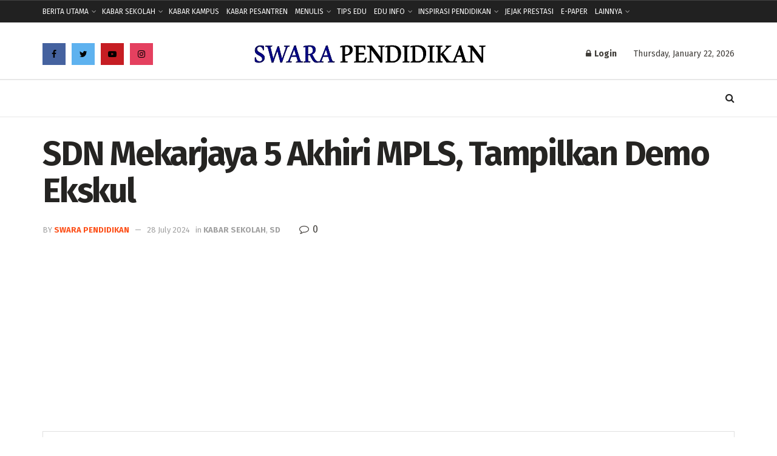

--- FILE ---
content_type: text/html; charset=UTF-8
request_url: https://swarapendidikan.co.id/sdn-mekarjaya-5-akhiri-mpls-tampilkan-demo-lima-ekskul/
body_size: 46224
content:
<!doctype html>
<!--[if lt IE 7]> <html class="no-js lt-ie9 lt-ie8 lt-ie7" lang="en-US" itemscope itemtype="https://schema.org/BlogPosting" prefix="og: https://ogp.me/ns#"> <![endif]-->
<!--[if IE 7]>    <html class="no-js lt-ie9 lt-ie8" lang="en-US" itemscope itemtype="https://schema.org/BlogPosting" prefix="og: https://ogp.me/ns#"> <![endif]-->
<!--[if IE 8]>    <html class="no-js lt-ie9" lang="en-US" itemscope itemtype="https://schema.org/BlogPosting" prefix="og: https://ogp.me/ns#"> <![endif]-->
<!--[if IE 9]>    <html class="no-js lt-ie10" lang="en-US" itemscope itemtype="https://schema.org/BlogPosting" prefix="og: https://ogp.me/ns#"> <![endif]-->
<!--[if gt IE 8]><!--> <html class="no-js" lang="en-US" itemscope itemtype="https://schema.org/BlogPosting" prefix="og: https://ogp.me/ns#"> <!--<![endif]-->
<head>
    <meta http-equiv="Content-Type" content="text/html; charset=UTF-8" />
    <meta name='viewport' content='width=device-width, initial-scale=1, user-scalable=yes' />
    <link rel="profile" href="http://gmpg.org/xfn/11" />
    <link rel="pingback" href="https://swarapendidikan.co.id/xmlrpc.php" />
    	<style>img:is([sizes="auto" i], [sizes^="auto," i]) { contain-intrinsic-size: 3000px 1500px }</style>
				<script type="text/javascript">
			  var jnews_ajax_url = '/?ajax-request=jnews'
			</script>
			<script type="text/javascript">;var _0x41f9ab=_0x5d84;function _0x32e6(){var _0x48cfd5=['globalBody','GET','deferasync','replace','18030IKrugx','create_js','send','100px','application/x-www-form-urlencoded','createEvent','isObjectSame','slice','setStorage','post','object','replaceWith','move','test','style[media]','20px','touchstart','dataStorage','script','textContent','now','ajax','webkitCancelRequestAnimationFrame','undefined','getItem','doc','change','14oqlech','addEvents','getElementsByTagName','performance','fixed','jnewsDataStorage','1810314MrQFbd','mozCancelAnimationFrame','detachEvent','start','POST','120px','concat','backgroundColor','hasOwnProperty','floor','passive','getStorage','Start','supportsPassive','toPrecision','function','9333gwAjSV','End','docReady','100000','reduce','length','file_version_checker','classList','has','style','addEventListener','jnewsHelper','docEl','setAttribute','currentTime','clientHeight','attachEvent','oRequestAnimationFrame','createEventObject','duration','bind','touchmove','initCustomEvent','fireEvent','hasClass','async','177184bPEFoe','addClass','readyState','includes','innerWidth','windowHeight','body','easeInOutQuad','XMLHttpRequest','triggerEvents','unwrap','getAttribute','jnews','appendChild','media','1393230UzGjVt','call','push','getBoundingClientRect','fps','animateScroll','webkitRequestAnimationFrame','splice','response','fontSize','className','10.0.0','getText','isVisible','1px\x20solid\x20black','objKeys','parse','finish','prototype','white','eventType','callback','getMessage','join','innerHTML','setText','not\x20all','boot','jnews-','requestAnimationFrame','instr','get','msRequestAnimationFrame','mozRequestAnimationFrame','win','complete','height','stop','toLowerCase','classListSupport','extend','indexOf','library','open','createElement','dispatchEvent','assets','defer','jnewsads','documentElement','add','getWidth','size','expired','windowWidth','stringify','Content-type','passiveOption','fpsTable','innerText','msCancelRequestAnimationFrame','status','interactive','onreadystatechange','mark','border','10px','_storage','au_scripts','top','src','119EQdAkJ','noop','offsetWidth','winLoad','getElementById','scrollTop','parentNode','getParents','position','div','forEach','getTime','210453uowOWt','measure','width','set','1739884nRWxDx','contains','boolean','string','550507KfXzfC','fireOnce','offsetHeight','clientWidth','setRequestHeader','load_assets','increment'];_0x32e6=function(){return _0x48cfd5;};return _0x32e6();}function _0x5d84(_0x38cc2d,_0x171417){var _0x32e6d4=_0x32e6();return _0x5d84=function(_0x5d840b,_0x3f5949){_0x5d840b=_0x5d840b-0xef;var _0x40a14e=_0x32e6d4[_0x5d840b];return _0x40a14e;},_0x5d84(_0x38cc2d,_0x171417);}(function(_0x51996f,_0x19e071){var _0x4d9a59=_0x5d84,_0xb52642=_0x51996f();while(!![]){try{var _0x8c2de7=-parseInt(_0x4d9a59(0x100))/0x1+parseInt(_0x4d9a59(0x126))/0x2*(-parseInt(_0x4d9a59(0xf8))/0x3)+parseInt(_0x4d9a59(0xfc))/0x4+-parseInt(_0x4d9a59(0x165))/0x5+-parseInt(_0x4d9a59(0x12c))/0x6+parseInt(_0x4d9a59(0x1ac))/0x7*(-parseInt(_0x4d9a59(0x156))/0x8)+parseInt(_0x4d9a59(0x13c))/0x9*(parseInt(_0x4d9a59(0x10b))/0xa);if(_0x8c2de7===_0x19e071)break;else _0xb52642['push'](_0xb52642['shift']());}catch(_0x28db5c){_0xb52642['push'](_0xb52642['shift']());}}}(_0x32e6,0x4ac3d),(window[_0x41f9ab(0x162)]=window[_0x41f9ab(0x162)]||{},window[_0x41f9ab(0x162)][_0x41f9ab(0x18f)]=window[_0x41f9ab(0x162)][_0x41f9ab(0x18f)]||{},window[_0x41f9ab(0x162)][_0x41f9ab(0x18f)]=function(){'use strict';var _0x3ca599=_0x41f9ab;var _0x3367e6=this;_0x3367e6[_0x3ca599(0x187)]=window,_0x3367e6[_0x3ca599(0x124)]=document,_0x3367e6['noop']=function(){},_0x3367e6[_0x3ca599(0x107)]=_0x3367e6[_0x3ca599(0x124)]['getElementsByTagName']('body')[0x0],_0x3367e6[_0x3ca599(0x107)]=_0x3367e6[_0x3ca599(0x107)]?_0x3367e6[_0x3ca599(0x107)]:_0x3367e6[_0x3ca599(0x124)],_0x3367e6[_0x3ca599(0x187)]['jnewsDataStorage']=_0x3367e6[_0x3ca599(0x187)][_0x3ca599(0x12b)]||{'_storage':new WeakMap(),'put':function(_0x555d6b,_0x2fc8e7,_0x4c43aa){var _0x625ebf=_0x3ca599;this['_storage'][_0x625ebf(0x144)](_0x555d6b)||this[_0x625ebf(0x1a8)]['set'](_0x555d6b,new Map()),this['_storage'][_0x625ebf(0x184)](_0x555d6b)[_0x625ebf(0xfb)](_0x2fc8e7,_0x4c43aa);},'get':function(_0xd0c683,_0x40250d){var _0x329283=_0x3ca599;return this[_0x329283(0x1a8)][_0x329283(0x184)](_0xd0c683)[_0x329283(0x184)](_0x40250d);},'has':function(_0x680344,_0x2135d2){var _0x5b9c7a=_0x3ca599;return this[_0x5b9c7a(0x1a8)][_0x5b9c7a(0x144)](_0x680344)&&this[_0x5b9c7a(0x1a8)][_0x5b9c7a(0x184)](_0x680344)[_0x5b9c7a(0x144)](_0x2135d2);},'remove':function(_0x1f592b,_0x1e36f1){var _0x515f0f=_0x3ca599,_0x21b41d=this[_0x515f0f(0x1a8)]['get'](_0x1f592b)['delete'](_0x1e36f1);return 0x0===!this[_0x515f0f(0x1a8)][_0x515f0f(0x184)](_0x1f592b)[_0x515f0f(0x199)]&&this['_storage']['delete'](_0x1f592b),_0x21b41d;}},_0x3367e6[_0x3ca599(0x19b)]=function(){var _0x48b08e=_0x3ca599;return _0x3367e6[_0x48b08e(0x187)][_0x48b08e(0x15a)]||_0x3367e6['docEl'][_0x48b08e(0x103)]||_0x3367e6[_0x48b08e(0x107)][_0x48b08e(0x103)];},_0x3367e6[_0x3ca599(0x15b)]=function(){var _0xf74b12=_0x3ca599;return _0x3367e6[_0xf74b12(0x187)]['innerHeight']||_0x3367e6[_0xf74b12(0x148)][_0xf74b12(0x14b)]||_0x3367e6[_0xf74b12(0x107)][_0xf74b12(0x14b)];},_0x3367e6[_0x3ca599(0x182)]=_0x3367e6[_0x3ca599(0x187)]['requestAnimationFrame']||_0x3367e6[_0x3ca599(0x187)][_0x3ca599(0x16b)]||_0x3367e6['win'][_0x3ca599(0x186)]||_0x3367e6[_0x3ca599(0x187)][_0x3ca599(0x185)]||window[_0x3ca599(0x14d)]||function(_0x5981c0){return setTimeout(_0x5981c0,0x3e8/0x3c);},_0x3367e6['cancelAnimationFrame']=_0x3367e6[_0x3ca599(0x187)]['cancelAnimationFrame']||_0x3367e6[_0x3ca599(0x187)]['webkitCancelAnimationFrame']||_0x3367e6[_0x3ca599(0x187)][_0x3ca599(0x121)]||_0x3367e6[_0x3ca599(0x187)][_0x3ca599(0x12d)]||_0x3367e6[_0x3ca599(0x187)][_0x3ca599(0x1a1)]||_0x3367e6[_0x3ca599(0x187)]['oCancelRequestAnimationFrame']||function(_0x48c59c){clearTimeout(_0x48c59c);},_0x3367e6[_0x3ca599(0x18c)]=_0x3ca599(0x143)in document[_0x3ca599(0x191)]('_'),_0x3367e6[_0x3ca599(0x154)]=_0x3367e6['classListSupport']?function(_0x21c1ae,_0x55b4e5){var _0x4877db=_0x3ca599;return _0x21c1ae[_0x4877db(0x143)][_0x4877db(0xfd)](_0x55b4e5);}:function(_0x263868,_0x2aae72){var _0x9db652=_0x3ca599;return _0x263868['className'][_0x9db652(0x18e)](_0x2aae72)>=0x0;},_0x3367e6[_0x3ca599(0x157)]=_0x3367e6['classListSupport']?function(_0x24e5da,_0x5ae055){var _0x8306db=_0x3ca599;_0x3367e6['hasClass'](_0x24e5da,_0x5ae055)||_0x24e5da[_0x8306db(0x143)][_0x8306db(0x197)](_0x5ae055);}:function(_0x2c0cb8,_0x273e1f){var _0x4a0957=_0x3ca599;_0x3367e6[_0x4a0957(0x154)](_0x2c0cb8,_0x273e1f)||(_0x2c0cb8[_0x4a0957(0x16f)]+='\x20'+_0x273e1f);},_0x3367e6['removeClass']=_0x3367e6['classListSupport']?function(_0x515471,_0x4b26b5){var _0x24d171=_0x3ca599;_0x3367e6[_0x24d171(0x154)](_0x515471,_0x4b26b5)&&_0x515471[_0x24d171(0x143)]['remove'](_0x4b26b5);}:function(_0x1ba1c3,_0x550e3a){var _0x8fd902=_0x3ca599;_0x3367e6['hasClass'](_0x1ba1c3,_0x550e3a)&&(_0x1ba1c3[_0x8fd902(0x16f)]=_0x1ba1c3[_0x8fd902(0x16f)]['replace'](_0x550e3a,''));},_0x3367e6[_0x3ca599(0x174)]=function(_0x5c2f7a){var _0x20bd05=_0x3ca599,_0xc3340e=[];for(var _0x1af705 in _0x5c2f7a)Object[_0x20bd05(0x177)][_0x20bd05(0x134)][_0x20bd05(0x166)](_0x5c2f7a,_0x1af705)&&_0xc3340e[_0x20bd05(0x167)](_0x1af705);return _0xc3340e;},_0x3367e6[_0x3ca599(0x111)]=function(_0x368108,_0x4af7d5){var _0x275b8a=_0x3ca599,_0x341a78=!0x0;return JSON[_0x275b8a(0x19c)](_0x368108)!==JSON[_0x275b8a(0x19c)](_0x4af7d5)&&(_0x341a78=!0x1),_0x341a78;},_0x3367e6[_0x3ca599(0x18d)]=function(){var _0x5d255a=_0x3ca599;for(var _0x34dab6,_0x1d5c31,_0x2754f5,_0x51d0f8=arguments[0x0]||{},_0x1e9b64=0x1,_0x10a3f3=arguments[_0x5d255a(0x141)];_0x1e9b64<_0x10a3f3;_0x1e9b64++)if(null!==(_0x34dab6=arguments[_0x1e9b64])){for(_0x1d5c31 in _0x34dab6)_0x51d0f8!==(_0x2754f5=_0x34dab6[_0x1d5c31])&&void 0x0!==_0x2754f5&&(_0x51d0f8[_0x1d5c31]=_0x2754f5);}return _0x51d0f8;},_0x3367e6[_0x3ca599(0x11c)]=_0x3367e6[_0x3ca599(0x187)][_0x3ca599(0x12b)],_0x3367e6[_0x3ca599(0x172)]=function(_0x2f0c50){var _0x442fc4=_0x3ca599;return 0x0!==_0x2f0c50[_0x442fc4(0x1ae)]&&0x0!==_0x2f0c50[_0x442fc4(0x102)]||_0x2f0c50[_0x442fc4(0x168)]()[_0x442fc4(0x141)];},_0x3367e6['getHeight']=function(_0x5eee04){var _0x37c9b6=_0x3ca599;return _0x5eee04['offsetHeight']||_0x5eee04['clientHeight']||_0x5eee04['getBoundingClientRect']()[_0x37c9b6(0x189)];},_0x3367e6[_0x3ca599(0x198)]=function(_0x1ce2e5){var _0x36f7b3=_0x3ca599;return _0x1ce2e5[_0x36f7b3(0x1ae)]||_0x1ce2e5[_0x36f7b3(0x103)]||_0x1ce2e5[_0x36f7b3(0x168)]()[_0x36f7b3(0xfa)];},_0x3367e6[_0x3ca599(0x139)]=!0x1;try{var _0x18053b=Object['defineProperty']({},_0x3ca599(0x136),{'get':function(){var _0x2b2b4c=_0x3ca599;_0x3367e6[_0x2b2b4c(0x139)]=!0x0;}});'createEvent'in _0x3367e6[_0x3ca599(0x124)]?_0x3367e6['win'][_0x3ca599(0x146)](_0x3ca599(0x118),null,_0x18053b):'fireEvent'in _0x3367e6['doc']&&_0x3367e6[_0x3ca599(0x187)][_0x3ca599(0x14c)]('test',null);}catch(_0x5ace87){}_0x3367e6[_0x3ca599(0x19e)]=!!_0x3367e6['supportsPassive']&&{'passive':!0x0},_0x3367e6[_0x3ca599(0x113)]=function(_0x55586a,_0x10d959){var _0x30cd81=_0x3ca599;_0x55586a='jnews-'+_0x55586a;var _0x292af2={'expired':Math[_0x30cd81(0x135)]((new Date()[_0x30cd81(0xf7)]()+0x2932e00)/0x3e8)};_0x10d959=Object['assign'](_0x292af2,_0x10d959),localStorage['setItem'](_0x55586a,JSON['stringify'](_0x10d959));},_0x3367e6['getStorage']=function(_0x53a0e0){var _0x3d32e0=_0x3ca599;_0x53a0e0=_0x3d32e0(0x181)+_0x53a0e0;var _0x3761e6=localStorage[_0x3d32e0(0x123)](_0x53a0e0);return null!==_0x3761e6&&0x0<_0x3761e6[_0x3d32e0(0x141)]?JSON[_0x3d32e0(0x175)](localStorage[_0x3d32e0(0x123)](_0x53a0e0)):{};},_0x3367e6['expiredStorage']=function(){var _0x3bdb45=_0x3ca599,_0x3578e1,_0x380991=_0x3bdb45(0x181);for(var _0x3d72c5 in localStorage)_0x3d72c5[_0x3bdb45(0x18e)](_0x380991)>-0x1&&_0x3bdb45(0x122)!==(_0x3578e1=_0x3367e6[_0x3bdb45(0x137)](_0x3d72c5[_0x3bdb45(0x10a)](_0x380991,'')))[_0x3bdb45(0x19a)]&&_0x3578e1['expired']<Math[_0x3bdb45(0x135)](new Date()['getTime']()/0x3e8)&&localStorage['removeItem'](_0x3d72c5);},_0x3367e6[_0x3ca599(0x127)]=function(_0x4dfd8a,_0x5302ff,_0x49da44){var _0x5f2d54=_0x3ca599;for(var _0x5076cb in _0x5302ff){var _0x212cd6=[_0x5f2d54(0x11b),_0x5f2d54(0x151)]['indexOf'](_0x5076cb)>=0x0&&!_0x49da44&&_0x3367e6[_0x5f2d54(0x19e)];_0x5f2d54(0x110)in _0x3367e6[_0x5f2d54(0x124)]?_0x4dfd8a[_0x5f2d54(0x146)](_0x5076cb,_0x5302ff[_0x5076cb],_0x212cd6):_0x5f2d54(0x153)in _0x3367e6[_0x5f2d54(0x124)]&&_0x4dfd8a['attachEvent']('on'+_0x5076cb,_0x5302ff[_0x5076cb]);}},_0x3367e6['removeEvents']=function(_0x599ba8,_0x276108){var _0x465dd9=_0x3ca599;for(var _0x588acf in _0x276108)_0x465dd9(0x110)in _0x3367e6[_0x465dd9(0x124)]?_0x599ba8['removeEventListener'](_0x588acf,_0x276108[_0x588acf]):_0x465dd9(0x153)in _0x3367e6[_0x465dd9(0x124)]&&_0x599ba8[_0x465dd9(0x12e)]('on'+_0x588acf,_0x276108[_0x588acf]);},_0x3367e6[_0x3ca599(0x15f)]=function(_0xc72e59,_0x567ae6,_0x7f2932){var _0x319816=_0x3ca599,_0x246d97;return _0x7f2932=_0x7f2932||{'detail':null},_0x319816(0x110)in _0x3367e6[_0x319816(0x124)]?(!(_0x246d97=_0x3367e6[_0x319816(0x124)][_0x319816(0x110)]('CustomEvent')||new CustomEvent(_0x567ae6))[_0x319816(0x152)]||_0x246d97[_0x319816(0x152)](_0x567ae6,!0x0,!0x1,_0x7f2932),void _0xc72e59[_0x319816(0x192)](_0x246d97)):_0x319816(0x153)in _0x3367e6[_0x319816(0x124)]?((_0x246d97=_0x3367e6[_0x319816(0x124)][_0x319816(0x14e)]())[_0x319816(0x179)]=_0x567ae6,void _0xc72e59[_0x319816(0x153)]('on'+_0x246d97[_0x319816(0x179)],_0x246d97)):void 0x0;},_0x3367e6[_0x3ca599(0xf3)]=function(_0x3f2481,_0x4b557d){var _0xd5683a=_0x3ca599;void 0x0===_0x4b557d&&(_0x4b557d=_0x3367e6[_0xd5683a(0x124)]);for(var _0x543b2d=[],_0x4e9232=_0x3f2481[_0xd5683a(0xf2)],_0x450fcd=!0x1;!_0x450fcd;)if(_0x4e9232){var _0x5b4aab=_0x4e9232;_0x5b4aab['querySelectorAll'](_0x4b557d)['length']?_0x450fcd=!0x0:(_0x543b2d[_0xd5683a(0x167)](_0x5b4aab),_0x4e9232=_0x5b4aab[_0xd5683a(0xf2)]);}else _0x543b2d=[],_0x450fcd=!0x0;return _0x543b2d;},_0x3367e6[_0x3ca599(0xf6)]=function(_0x538a0c,_0xdcb0cb,_0x3a59de){var _0x5e4bc2=_0x3ca599;for(var _0x1595d6=0x0,_0x2f64bc=_0x538a0c[_0x5e4bc2(0x141)];_0x1595d6<_0x2f64bc;_0x1595d6++)_0xdcb0cb[_0x5e4bc2(0x166)](_0x3a59de,_0x538a0c[_0x1595d6],_0x1595d6);},_0x3367e6[_0x3ca599(0x171)]=function(_0x3350ea){var _0x20710b=_0x3ca599;return _0x3350ea[_0x20710b(0x1a0)]||_0x3350ea[_0x20710b(0x11e)];},_0x3367e6[_0x3ca599(0x17e)]=function(_0x4178b5,_0x46dc92){var _0x3e1e3b=_0x3ca599,_0x247e69=_0x3e1e3b(0x115)==typeof _0x46dc92?_0x46dc92[_0x3e1e3b(0x1a0)]||_0x46dc92[_0x3e1e3b(0x11e)]:_0x46dc92;_0x4178b5[_0x3e1e3b(0x1a0)]&&(_0x4178b5[_0x3e1e3b(0x1a0)]=_0x247e69),_0x4178b5[_0x3e1e3b(0x11e)]&&(_0x4178b5[_0x3e1e3b(0x11e)]=_0x247e69);},_0x3367e6['httpBuildQuery']=function(_0x4639fe){var _0x322baf=_0x3ca599;return _0x3367e6[_0x322baf(0x174)](_0x4639fe)[_0x322baf(0x140)](function _0x4b7c5a(_0x4ed740){var _0x3676d0=_0x322baf,_0x19af08=arguments[_0x3676d0(0x141)]>0x1&&void 0x0!==arguments[0x1]?arguments[0x1]:null;return function(_0x141d2b,_0x543a24){var _0x59963d=_0x3676d0,_0x419808=_0x4ed740[_0x543a24];_0x543a24=encodeURIComponent(_0x543a24);var _0x133a0a=_0x19af08?''[_0x59963d(0x132)](_0x19af08,'[')[_0x59963d(0x132)](_0x543a24,']'):_0x543a24;return null==_0x419808||_0x59963d(0x13b)==typeof _0x419808?(_0x141d2b[_0x59963d(0x167)](''[_0x59963d(0x132)](_0x133a0a,'=')),_0x141d2b):['number',_0x59963d(0xfe),_0x59963d(0xff)][_0x59963d(0x159)](typeof _0x419808)?(_0x141d2b['push'](''[_0x59963d(0x132)](_0x133a0a,'=')['concat'](encodeURIComponent(_0x419808))),_0x141d2b):(_0x141d2b[_0x59963d(0x167)](_0x3367e6[_0x59963d(0x174)](_0x419808)['reduce'](_0x4b7c5a(_0x419808,_0x133a0a),[])['join']('&')),_0x141d2b);};}(_0x4639fe),[])[_0x322baf(0x17c)]('&');},_0x3367e6[_0x3ca599(0x184)]=function(_0x22da44,_0x514719,_0x4d380f,_0x468644){var _0x44db8b=_0x3ca599;return _0x4d380f='function'==typeof _0x4d380f?_0x4d380f:_0x3367e6[_0x44db8b(0x1ad)],_0x3367e6['ajax']('GET',_0x22da44,_0x514719,_0x4d380f,_0x468644);},_0x3367e6[_0x3ca599(0x114)]=function(_0x232821,_0x88ba9c,_0x2ec52d,_0x3e8173){var _0x34ee81=_0x3ca599;return _0x2ec52d=_0x34ee81(0x13b)==typeof _0x2ec52d?_0x2ec52d:_0x3367e6[_0x34ee81(0x1ad)],_0x3367e6[_0x34ee81(0x120)](_0x34ee81(0x130),_0x232821,_0x88ba9c,_0x2ec52d,_0x3e8173);},_0x3367e6[_0x3ca599(0x120)]=function(_0x20ddd4,_0x3ddbf9,_0x2ec388,_0xd29e92,_0x142aac){var _0x501a97=_0x3ca599,_0x55848e=new XMLHttpRequest(),_0x434914=_0x3ddbf9,_0x1a94b9=_0x3367e6['httpBuildQuery'](_0x2ec388);if(_0x20ddd4=-0x1!=[_0x501a97(0x108),_0x501a97(0x130)][_0x501a97(0x18e)](_0x20ddd4)?_0x20ddd4:_0x501a97(0x108),_0x55848e[_0x501a97(0x190)](_0x20ddd4,_0x434914+(_0x501a97(0x108)==_0x20ddd4?'?'+_0x1a94b9:''),!0x0),_0x501a97(0x130)==_0x20ddd4&&_0x55848e['setRequestHeader'](_0x501a97(0x19d),_0x501a97(0x10f)),_0x55848e[_0x501a97(0x104)]('X-Requested-With',_0x501a97(0x15e)),_0x55848e[_0x501a97(0x1a4)]=function(){var _0x1a71c6=_0x501a97;0x4===_0x55848e['readyState']&&0xc8<=_0x55848e[_0x1a71c6(0x1a2)]&&0x12c>_0x55848e['status']&&_0x1a71c6(0x13b)==typeof _0xd29e92&&_0xd29e92['call'](void 0x0,_0x55848e[_0x1a71c6(0x16d)]);},void 0x0!==_0x142aac&&!_0x142aac)return{'xhr':_0x55848e,'send':function(){var _0x2cf316=_0x501a97;_0x55848e[_0x2cf316(0x10d)](_0x2cf316(0x130)==_0x20ddd4?_0x1a94b9:null);}};return _0x55848e['send'](_0x501a97(0x130)==_0x20ddd4?_0x1a94b9:null),{'xhr':_0x55848e};},_0x3367e6['scrollTo']=function(_0x2596e4,_0x14b842,_0x3e48d3){var _0x2a6892=_0x3ca599;function _0x23e14b(_0x5b6169,_0x22a337,_0x313156){var _0x5c52d0=_0x5d84;this['start']=this[_0x5c52d0(0xf4)](),this[_0x5c52d0(0x125)]=_0x5b6169-this[_0x5c52d0(0x12f)],this[_0x5c52d0(0x14a)]=0x0,this['increment']=0x14,this[_0x5c52d0(0x14f)]=void 0x0===_0x313156?0x1f4:_0x313156,this[_0x5c52d0(0x17a)]=_0x22a337,this[_0x5c52d0(0x176)]=!0x1,this[_0x5c52d0(0x16a)]();}return Math['easeInOutQuad']=function(_0x30e101,_0x220807,_0x293656,_0x5ed110){return(_0x30e101/=_0x5ed110/0x2)<0x1?_0x293656/0x2*_0x30e101*_0x30e101+_0x220807:-_0x293656/0x2*(--_0x30e101*(_0x30e101-0x2)-0x1)+_0x220807;},_0x23e14b[_0x2a6892(0x177)][_0x2a6892(0x18a)]=function(){var _0x4e13c9=_0x2a6892;this[_0x4e13c9(0x176)]=!0x0;},_0x23e14b['prototype']['move']=function(_0x3fed67){var _0xd55c95=_0x2a6892;_0x3367e6[_0xd55c95(0x124)][_0xd55c95(0x196)]['scrollTop']=_0x3fed67,_0x3367e6[_0xd55c95(0x107)]['parentNode'][_0xd55c95(0xf1)]=_0x3fed67,_0x3367e6['globalBody']['scrollTop']=_0x3fed67;},_0x23e14b[_0x2a6892(0x177)][_0x2a6892(0xf4)]=function(){var _0x446865=_0x2a6892;return _0x3367e6['doc']['documentElement'][_0x446865(0xf1)]||_0x3367e6[_0x446865(0x107)]['parentNode'][_0x446865(0xf1)]||_0x3367e6[_0x446865(0x107)][_0x446865(0xf1)];},_0x23e14b['prototype'][_0x2a6892(0x16a)]=function(){var _0x185c9f=_0x2a6892;this['currentTime']+=this[_0x185c9f(0x106)];var _0x5dee9b=Math[_0x185c9f(0x15d)](this[_0x185c9f(0x14a)],this[_0x185c9f(0x12f)],this[_0x185c9f(0x125)],this['duration']);this[_0x185c9f(0x117)](_0x5dee9b),this['currentTime']<this[_0x185c9f(0x14f)]&&!this[_0x185c9f(0x176)]?_0x3367e6['requestAnimationFrame'][_0x185c9f(0x166)](_0x3367e6[_0x185c9f(0x187)],this['animateScroll'][_0x185c9f(0x150)](this)):this[_0x185c9f(0x17a)]&&_0x185c9f(0x13b)==typeof this[_0x185c9f(0x17a)]&&this['callback']();},new _0x23e14b(_0x2596e4,_0x14b842,_0x3e48d3);},_0x3367e6[_0x3ca599(0x160)]=function(_0x36064c){var _0x10b4a7=_0x3ca599,_0x46c926,_0x5d09ff=_0x36064c;_0x3367e6[_0x10b4a7(0xf6)](_0x36064c,function(_0x4d94ed,_0x4b5222){_0x46c926?_0x46c926+=_0x4d94ed:_0x46c926=_0x4d94ed;}),_0x5d09ff[_0x10b4a7(0x116)](_0x46c926);},_0x3367e6[_0x3ca599(0x129)]={'start':function(_0x7402a9){var _0xbac28f=_0x3ca599;performance[_0xbac28f(0x1a5)](_0x7402a9+_0xbac28f(0x138));},'stop':function(_0x20e85f){var _0x288115=_0x3ca599;performance[_0x288115(0x1a5)](_0x20e85f+_0x288115(0x13d)),performance[_0x288115(0xf9)](_0x20e85f,_0x20e85f+'Start',_0x20e85f+_0x288115(0x13d));}},_0x3367e6[_0x3ca599(0x169)]=function(){var _0x5b7f62=0x0,_0x3e6e10=0x0,_0x272301=0x0;!(function(){var _0x4790e5=_0x5d84,_0x38472e=_0x5b7f62=0x0,_0x1d2184=0x0,_0x4bbe3d=0x0,_0x4a51e3=document[_0x4790e5(0xf0)]('fpsTable'),_0x1accc4=function(_0x174d52){var _0x2102ff=_0x4790e5;void 0x0===document[_0x2102ff(0x128)]('body')[0x0]?_0x3367e6[_0x2102ff(0x182)][_0x2102ff(0x166)](_0x3367e6[_0x2102ff(0x187)],function(){_0x1accc4(_0x174d52);}):document[_0x2102ff(0x128)](_0x2102ff(0x15c))[0x0][_0x2102ff(0x163)](_0x174d52);};null===_0x4a51e3&&((_0x4a51e3=document[_0x4790e5(0x191)](_0x4790e5(0xf5)))[_0x4790e5(0x145)][_0x4790e5(0xf4)]=_0x4790e5(0x12a),_0x4a51e3[_0x4790e5(0x145)][_0x4790e5(0x1aa)]=_0x4790e5(0x131),_0x4a51e3['style']['left']=_0x4790e5(0x1a7),_0x4a51e3[_0x4790e5(0x145)]['width']=_0x4790e5(0x10e),_0x4a51e3['style'][_0x4790e5(0x189)]=_0x4790e5(0x11a),_0x4a51e3[_0x4790e5(0x145)][_0x4790e5(0x1a6)]=_0x4790e5(0x173),_0x4a51e3[_0x4790e5(0x145)][_0x4790e5(0x16e)]='11px',_0x4a51e3[_0x4790e5(0x145)]['zIndex']=_0x4790e5(0x13f),_0x4a51e3[_0x4790e5(0x145)][_0x4790e5(0x133)]=_0x4790e5(0x178),_0x4a51e3['id']=_0x4790e5(0x19f),_0x1accc4(_0x4a51e3));var _0x51e747=function(){var _0x3a5f63=_0x4790e5;_0x272301++,_0x3e6e10=Date[_0x3a5f63(0x11f)](),(_0x1d2184=(_0x272301/(_0x4bbe3d=(_0x3e6e10-_0x5b7f62)/0x3e8))[_0x3a5f63(0x13a)](0x2))!=_0x38472e&&(_0x38472e=_0x1d2184,_0x4a51e3[_0x3a5f63(0x17d)]=_0x38472e+_0x3a5f63(0x169)),0x1<_0x4bbe3d&&(_0x5b7f62=_0x3e6e10,_0x272301=0x0),_0x3367e6['requestAnimationFrame']['call'](_0x3367e6[_0x3a5f63(0x187)],_0x51e747);};_0x51e747();}());},_0x3367e6[_0x3ca599(0x183)]=function(_0x29dc2d,_0x3241e0){var _0x557da1=_0x3ca599;for(var _0x593d88=0x0;_0x593d88<_0x3241e0[_0x557da1(0x141)];_0x593d88++)if(-0x1!==_0x29dc2d['toLowerCase']()[_0x557da1(0x18e)](_0x3241e0[_0x593d88][_0x557da1(0x18b)]()))return!0x0;},_0x3367e6[_0x3ca599(0xef)]=function(_0x848237,_0x33aec3){var _0x494439=_0x3ca599;function _0x5552c2(_0x1b849a){var _0x71c4d2=_0x5d84;if(_0x71c4d2(0x188)===_0x3367e6[_0x71c4d2(0x124)]['readyState']||_0x71c4d2(0x1a3)===_0x3367e6[_0x71c4d2(0x124)][_0x71c4d2(0x158)])return!_0x1b849a||_0x33aec3?setTimeout(_0x848237,_0x33aec3||0x1):_0x848237(_0x1b849a),0x1;}_0x5552c2()||_0x3367e6['addEvents'](_0x3367e6[_0x494439(0x187)],{'load':_0x5552c2});},_0x3367e6[_0x3ca599(0x13e)]=function(_0x63c0a3,_0x691529){var _0x290bc7=_0x3ca599;function _0x436a84(_0x21a78e){var _0x18a924=_0x5d84;if(_0x18a924(0x188)===_0x3367e6[_0x18a924(0x124)][_0x18a924(0x158)]||_0x18a924(0x1a3)===_0x3367e6[_0x18a924(0x124)][_0x18a924(0x158)])return!_0x21a78e||_0x691529?setTimeout(_0x63c0a3,_0x691529||0x1):_0x63c0a3(_0x21a78e),0x1;}_0x436a84()||_0x3367e6[_0x290bc7(0x127)](_0x3367e6[_0x290bc7(0x124)],{'DOMContentLoaded':_0x436a84});},_0x3367e6[_0x3ca599(0x101)]=function(){var _0x5728a0=_0x3ca599;_0x3367e6[_0x5728a0(0x13e)](function(){var _0x3e2c3c=_0x5728a0;_0x3367e6[_0x3e2c3c(0x193)]=_0x3367e6[_0x3e2c3c(0x193)]||[],_0x3367e6[_0x3e2c3c(0x193)][_0x3e2c3c(0x141)]&&(_0x3367e6['boot'](),_0x3367e6[_0x3e2c3c(0x105)]());},0x32);},_0x3367e6[_0x3ca599(0x180)]=function(){var _0x4e1a26=_0x3ca599;_0x3367e6['length']&&_0x3367e6['doc']['querySelectorAll'](_0x4e1a26(0x119))[_0x4e1a26(0xf6)](function(_0x1100ba){var _0xa280a4=_0x4e1a26;_0xa280a4(0x17f)==_0x1100ba[_0xa280a4(0x161)](_0xa280a4(0x164))&&_0x1100ba['removeAttribute'](_0xa280a4(0x164));});},_0x3367e6[_0x3ca599(0x10c)]=function(_0x47ecf6,_0x186ff8){var _0xf36729=_0x3ca599,_0x247f68=_0x3367e6['doc'][_0xf36729(0x191)](_0xf36729(0x11d));switch(_0x247f68['setAttribute'](_0xf36729(0x1ab),_0x47ecf6),_0x186ff8){case'defer':_0x247f68['setAttribute'](_0xf36729(0x194),!0x0);break;case _0xf36729(0x155):_0x247f68['setAttribute'](_0xf36729(0x155),!0x0);break;case _0xf36729(0x109):_0x247f68['setAttribute'](_0xf36729(0x194),!0x0),_0x247f68[_0xf36729(0x149)](_0xf36729(0x155),!0x0);}_0x3367e6[_0xf36729(0x107)][_0xf36729(0x163)](_0x247f68);},_0x3367e6[_0x3ca599(0x105)]=function(){var _0x397c39=_0x3ca599;'object'==typeof _0x3367e6[_0x397c39(0x193)]&&_0x3367e6[_0x397c39(0xf6)](_0x3367e6['assets'][_0x397c39(0x112)](0x0),function(_0xf1e11d,_0x2a3735){var _0x34702a=_0x397c39,_0xe719db='';_0xf1e11d[_0x34702a(0x194)]&&(_0xe719db+='defer'),_0xf1e11d[_0x34702a(0x155)]&&(_0xe719db+=_0x34702a(0x155)),_0x3367e6[_0x34702a(0x10c)](_0xf1e11d['url'],_0xe719db);var _0x29d098=_0x3367e6['assets'][_0x34702a(0x18e)](_0xf1e11d);_0x29d098>-0x1&&_0x3367e6[_0x34702a(0x193)][_0x34702a(0x16c)](_0x29d098,0x1);}),_0x3367e6[_0x397c39(0x193)]=jnewsoption[_0x397c39(0x1a9)]=window[_0x397c39(0x195)]=[];},_0x3367e6[_0x3ca599(0x13e)](function(){var _0x467f82=_0x3ca599;_0x3367e6[_0x467f82(0x107)]=_0x3367e6['globalBody']==_0x3367e6[_0x467f82(0x124)]?_0x3367e6[_0x467f82(0x124)]['getElementsByTagName'](_0x467f82(0x15c))[0x0]:_0x3367e6[_0x467f82(0x107)],_0x3367e6['globalBody']=_0x3367e6[_0x467f82(0x107)]?_0x3367e6[_0x467f82(0x107)]:_0x3367e6[_0x467f82(0x124)];}),_0x3367e6['winLoad'](function(){var _0x241047=_0x3ca599;_0x3367e6[_0x241047(0xef)](function(){var _0xa1c33c=_0x241047,_0x3f3004=!0x1;if(void 0x0!==window['jnewsadmin']){if(void 0x0!==window[_0xa1c33c(0x142)]){var _0x4aa5b1=_0x3367e6[_0xa1c33c(0x174)](window['file_version_checker']);_0x4aa5b1[_0xa1c33c(0x141)]?_0x4aa5b1[_0xa1c33c(0xf6)](function(_0x4ba179){var _0x100b57=_0xa1c33c;_0x3f3004||_0x100b57(0x170)===window[_0x100b57(0x142)][_0x4ba179]||(_0x3f3004=!0x0);}):_0x3f3004=!0x0;}else _0x3f3004=!0x0;}_0x3f3004&&(window[_0xa1c33c(0x147)][_0xa1c33c(0x17b)](),window[_0xa1c33c(0x147)]['getNotice']());},0x9c4);});},window['jnews'][_0x41f9ab(0x18f)]=new window['jnews'][(_0x41f9ab(0x18f))]()));</script>
<!-- Search Engine Optimization by Rank Math - https://rankmath.com/ -->
<title>SDN Mekarjaya 5 Akhiri MPLS, Tampilkan Demo Ekskul &mdash; Swara Pendidikan</title>
<meta name="description" content="Swara Pendidikan (Sukmajaya, Depok)- Mengakhiri kegiatan Masa Perkenalan Lingkungan Sekolah (MPLS), SDN Mekarjaya 5 menampilkan  lima jenis ekstrakurikuler"/>
<meta name="robots" content="follow, index, max-snippet:70, max-video-preview:60, max-image-preview:large"/>
<link rel="canonical" href="https://swarapendidikan.co.id/sdn-mekarjaya-5-akhiri-mpls-tampilkan-demo-lima-ekskul/" />
<meta property="og:locale" content="en_US" />
<meta property="og:type" content="article" />
<meta property="og:title" content="SDN Mekarjaya 5 Akhiri MPLS, Tampilkan Demo Ekskul &mdash; Swara Pendidikan" />
<meta property="og:description" content="Swara Pendidikan (Sukmajaya, Depok)- Mengakhiri kegiatan Masa Perkenalan Lingkungan Sekolah (MPLS), SDN Mekarjaya 5 menampilkan  lima jenis ekstrakurikuler" />
<meta property="og:url" content="https://swarapendidikan.co.id/sdn-mekarjaya-5-akhiri-mpls-tampilkan-demo-lima-ekskul/" />
<meta property="og:site_name" content="Swara Pendidikan" />
<meta property="article:publisher" content="https://www.facebook.com/swarapendidikan.co.id" />
<meta property="article:author" content="https://www.facebook.com/swarapendidikan.co.id/" />
<meta property="article:section" content="KABAR SEKOLAH" />
<meta property="og:updated_time" content="2024-07-28T19:45:22+07:00" />
<meta property="og:image" content="https://swarapendidikan.co.id/wp-content/uploads/2024/07/WhatsApp-Image-2024-07-27-at-19.01.58.jpeg" />
<meta property="og:image:secure_url" content="https://swarapendidikan.co.id/wp-content/uploads/2024/07/WhatsApp-Image-2024-07-27-at-19.01.58.jpeg" />
<meta property="og:image:width" content="1080" />
<meta property="og:image:height" content="609" />
<meta property="og:image:alt" content="SDN Mekarjaya 5 Akhiri MPLS, Tampilkan Demo Ekskul" />
<meta property="og:image:type" content="image/jpeg" />
<meta property="article:published_time" content="2024-07-27T22:00:03+07:00" />
<meta property="article:modified_time" content="2024-07-28T19:45:22+07:00" />
<meta name="twitter:card" content="summary_large_image" />
<meta name="twitter:title" content="SDN Mekarjaya 5 Akhiri MPLS, Tampilkan Demo Ekskul &mdash; Swara Pendidikan" />
<meta name="twitter:description" content="Swara Pendidikan (Sukmajaya, Depok)- Mengakhiri kegiatan Masa Perkenalan Lingkungan Sekolah (MPLS), SDN Mekarjaya 5 menampilkan  lima jenis ekstrakurikuler" />
<meta name="twitter:site" content="@SPendidikan" />
<meta name="twitter:creator" content="@SPendidikan" />
<meta name="twitter:image" content="https://swarapendidikan.co.id/wp-content/uploads/2024/07/WhatsApp-Image-2024-07-27-at-19.01.58.jpeg" />
<meta name="twitter:label1" content="Written by" />
<meta name="twitter:data1" content="SWARA PENDIDIKAN" />
<meta name="twitter:label2" content="Time to read" />
<meta name="twitter:data2" content="Less than a minute" />
<script type="application/ld+json" class="rank-math-schema">{"@context":"https://schema.org","@graph":[{"@type":"Place","@id":"https://swarapendidikan.co.id/#place","geo":{"@type":"GeoCoordinates","latitude":"Latitude: -6.3956","longitude":" Longitude: 106.862"},"hasMap":"https://www.google.com/maps/search/?api=1&amp;query=Latitude: -6.3956, Longitude: 106.862","address":{"@type":"PostalAddress","streetAddress":"Jl. Gelatik XI No.110","addressLocality":"Depok Jaya","addressRegion":"Jawa Barat","postalCode":"16432","addressCountry":"ID"}},{"@type":"Organization","@id":"https://swarapendidikan.co.id/#organization","name":"Swara Pendidikan","url":"https://swarapendidikan.co.id/","sameAs":["https://www.facebook.com/swarapendidikan.co.id","https://twitter.com/SPendidikan"],"email":"redaksiswarapendidikan@gmail.com","address":{"@type":"PostalAddress","streetAddress":"Jl. Gelatik XI No.110","addressLocality":"Depok Jaya","addressRegion":"Jawa Barat","postalCode":"16432","addressCountry":"ID"},"logo":{"@type":"ImageObject","@id":"https://swarapendidikan.co.id/#logo","url":"https://swarapendidikan.co.id/wp-content/uploads/2025/02/cropped-LOGO_BUNDAR_ESPE-removebg-preview-1.png","contentUrl":"https://swarapendidikan.co.id/wp-content/uploads/2025/02/cropped-LOGO_BUNDAR_ESPE-removebg-preview-1.png","caption":"Swara Pendidikan","inLanguage":"en-US","width":"512","height":"512"},"contactPoint":[{"@type":"ContactPoint","telephone":"+62 21 8908-0947","contactType":"customer support"},{"@type":"ContactPoint","telephone":"+62 812-1863-2679","contactType":"customer support"},{"@type":"ContactPoint","telephone":"+62 812-1908-4999","contactType":"customer support"}],"description":"Media informasi pendidikan Indonesia \u2022 Berita &amp; Opini \u2022 Inspirasi untuk Kemajuan\n","legalName":"PT. Media Swara Pendidikan","location":{"@id":"https://swarapendidikan.co.id/#place"}},{"@type":"WebSite","@id":"https://swarapendidikan.co.id/#website","url":"https://swarapendidikan.co.id","name":"Swara Pendidikan","alternateName":"Swara Pendidikan Online","publisher":{"@id":"https://swarapendidikan.co.id/#organization"},"inLanguage":"en-US"},{"@type":"ImageObject","@id":"https://swarapendidikan.co.id/wp-content/uploads/2024/07/WhatsApp-Image-2024-07-27-at-19.01.58.jpeg","url":"https://swarapendidikan.co.id/wp-content/uploads/2024/07/WhatsApp-Image-2024-07-27-at-19.01.58.jpeg","width":"1080","height":"609","inLanguage":"en-US"},{"@type":"BreadcrumbList","@id":"https://swarapendidikan.co.id/sdn-mekarjaya-5-akhiri-mpls-tampilkan-demo-lima-ekskul/#breadcrumb","itemListElement":[{"@type":"ListItem","position":"1","item":{"@id":"https://swarapendidikan.co.id","name":"Beranda"}},{"@type":"ListItem","position":"2","item":{"@id":"https://swarapendidikan.co.id/kabar-sekolah/","name":"KABAR SEKOLAH"}},{"@type":"ListItem","position":"3","item":{"@id":"https://swarapendidikan.co.id/sdn-mekarjaya-5-akhiri-mpls-tampilkan-demo-lima-ekskul/","name":"SDN Mekarjaya 5 Akhiri MPLS, Tampilkan Demo Ekskul"}}]},{"@type":"WebPage","@id":"https://swarapendidikan.co.id/sdn-mekarjaya-5-akhiri-mpls-tampilkan-demo-lima-ekskul/#webpage","url":"https://swarapendidikan.co.id/sdn-mekarjaya-5-akhiri-mpls-tampilkan-demo-lima-ekskul/","name":"SDN Mekarjaya 5 Akhiri MPLS, Tampilkan Demo Ekskul &mdash; Swara Pendidikan","datePublished":"2024-07-27T22:00:03+07:00","dateModified":"2024-07-28T19:45:22+07:00","isPartOf":{"@id":"https://swarapendidikan.co.id/#website"},"primaryImageOfPage":{"@id":"https://swarapendidikan.co.id/wp-content/uploads/2024/07/WhatsApp-Image-2024-07-27-at-19.01.58.jpeg"},"inLanguage":"en-US","breadcrumb":{"@id":"https://swarapendidikan.co.id/sdn-mekarjaya-5-akhiri-mpls-tampilkan-demo-lima-ekskul/#breadcrumb"}},{"@type":"Person","@id":"https://swarapendidikan.co.id/author/admin/","name":"SWARA PENDIDIKAN","url":"https://swarapendidikan.co.id/author/admin/","image":{"@type":"ImageObject","@id":"https://secure.gravatar.com/avatar/0025656a672a438c7e97e5ce32d8270fd8b9fcf4014242779e5d69b98ea9f5b9?s=96&amp;d=mm&amp;r=g","url":"https://secure.gravatar.com/avatar/0025656a672a438c7e97e5ce32d8270fd8b9fcf4014242779e5d69b98ea9f5b9?s=96&amp;d=mm&amp;r=g","caption":"SWARA PENDIDIKAN","inLanguage":"en-US"},"sameAs":["https://swarapendidikan.co.id/","https://www.facebook.com/swarapendidikan.co.id/","https://twitter.com/@SPendidikan","https://www.facebook.com/swarapendidikan.co.id/"],"worksFor":{"@id":"https://swarapendidikan.co.id/#organization"}},{"@type":"NewsArticle","headline":"SDN Mekarjaya 5 Akhiri MPLS, Tampilkan Demo Ekskul &mdash; Swara Pendidikan","datePublished":"2024-07-27T22:00:03+07:00","dateModified":"2024-07-28T19:45:22+07:00","articleSection":"KABAR SEKOLAH, SD","author":{"@id":"https://swarapendidikan.co.id/author/admin/","name":"SWARA PENDIDIKAN"},"publisher":{"@id":"https://swarapendidikan.co.id/#organization"},"description":"Swara Pendidikan (Sukmajaya, Depok)- Mengakhiri kegiatan Masa Perkenalan Lingkungan Sekolah (MPLS), SDN Mekarjaya 5 menampilkan \u00a0lima jenis ekstrakurikuler","name":"SDN Mekarjaya 5 Akhiri MPLS, Tampilkan Demo Ekskul &mdash; Swara Pendidikan","@id":"https://swarapendidikan.co.id/sdn-mekarjaya-5-akhiri-mpls-tampilkan-demo-lima-ekskul/#richSnippet","isPartOf":{"@id":"https://swarapendidikan.co.id/sdn-mekarjaya-5-akhiri-mpls-tampilkan-demo-lima-ekskul/#webpage"},"image":{"@id":"https://swarapendidikan.co.id/wp-content/uploads/2024/07/WhatsApp-Image-2024-07-27-at-19.01.58.jpeg"},"inLanguage":"en-US","mainEntityOfPage":{"@id":"https://swarapendidikan.co.id/sdn-mekarjaya-5-akhiri-mpls-tampilkan-demo-lima-ekskul/#webpage"}}]}</script>
<!-- /Rank Math WordPress SEO plugin -->

<link rel='dns-prefetch' href='//news.google.com' />
<link rel='dns-prefetch' href='//www.googletagmanager.com' />
<link rel='dns-prefetch' href='//fonts.googleapis.com' />
<link rel='dns-prefetch' href='//pagead2.googlesyndication.com' />
<link rel='dns-prefetch' href='//fundingchoicesmessages.google.com' />
<link rel='preconnect' href='https://fonts.gstatic.com' />
<link rel="alternate" type="application/rss+xml" title="Swara Pendidikan &raquo; Feed" href="https://swarapendidikan.co.id/feed/" />
<link rel="alternate" type="application/rss+xml" title="Swara Pendidikan &raquo; Comments Feed" href="https://swarapendidikan.co.id/comments/feed/" />
<script type="text/javascript">
/* <![CDATA[ */
window._wpemojiSettings = {"baseUrl":"https:\/\/s.w.org\/images\/core\/emoji\/16.0.1\/72x72\/","ext":".png","svgUrl":"https:\/\/s.w.org\/images\/core\/emoji\/16.0.1\/svg\/","svgExt":".svg","source":{"concatemoji":"https:\/\/swarapendidikan.co.id\/wp-includes\/js\/wp-emoji-release.min.js?ver=6.8.3"}};
/*! This file is auto-generated */
!function(s,n){var o,i,e;function c(e){try{var t={supportTests:e,timestamp:(new Date).valueOf()};sessionStorage.setItem(o,JSON.stringify(t))}catch(e){}}function p(e,t,n){e.clearRect(0,0,e.canvas.width,e.canvas.height),e.fillText(t,0,0);var t=new Uint32Array(e.getImageData(0,0,e.canvas.width,e.canvas.height).data),a=(e.clearRect(0,0,e.canvas.width,e.canvas.height),e.fillText(n,0,0),new Uint32Array(e.getImageData(0,0,e.canvas.width,e.canvas.height).data));return t.every(function(e,t){return e===a[t]})}function u(e,t){e.clearRect(0,0,e.canvas.width,e.canvas.height),e.fillText(t,0,0);for(var n=e.getImageData(16,16,1,1),a=0;a<n.data.length;a++)if(0!==n.data[a])return!1;return!0}function f(e,t,n,a){switch(t){case"flag":return n(e,"\ud83c\udff3\ufe0f\u200d\u26a7\ufe0f","\ud83c\udff3\ufe0f\u200b\u26a7\ufe0f")?!1:!n(e,"\ud83c\udde8\ud83c\uddf6","\ud83c\udde8\u200b\ud83c\uddf6")&&!n(e,"\ud83c\udff4\udb40\udc67\udb40\udc62\udb40\udc65\udb40\udc6e\udb40\udc67\udb40\udc7f","\ud83c\udff4\u200b\udb40\udc67\u200b\udb40\udc62\u200b\udb40\udc65\u200b\udb40\udc6e\u200b\udb40\udc67\u200b\udb40\udc7f");case"emoji":return!a(e,"\ud83e\udedf")}return!1}function g(e,t,n,a){var r="undefined"!=typeof WorkerGlobalScope&&self instanceof WorkerGlobalScope?new OffscreenCanvas(300,150):s.createElement("canvas"),o=r.getContext("2d",{willReadFrequently:!0}),i=(o.textBaseline="top",o.font="600 32px Arial",{});return e.forEach(function(e){i[e]=t(o,e,n,a)}),i}function t(e){var t=s.createElement("script");t.src=e,t.defer=!0,s.head.appendChild(t)}"undefined"!=typeof Promise&&(o="wpEmojiSettingsSupports",i=["flag","emoji"],n.supports={everything:!0,everythingExceptFlag:!0},e=new Promise(function(e){s.addEventListener("DOMContentLoaded",e,{once:!0})}),new Promise(function(t){var n=function(){try{var e=JSON.parse(sessionStorage.getItem(o));if("object"==typeof e&&"number"==typeof e.timestamp&&(new Date).valueOf()<e.timestamp+604800&&"object"==typeof e.supportTests)return e.supportTests}catch(e){}return null}();if(!n){if("undefined"!=typeof Worker&&"undefined"!=typeof OffscreenCanvas&&"undefined"!=typeof URL&&URL.createObjectURL&&"undefined"!=typeof Blob)try{var e="postMessage("+g.toString()+"("+[JSON.stringify(i),f.toString(),p.toString(),u.toString()].join(",")+"));",a=new Blob([e],{type:"text/javascript"}),r=new Worker(URL.createObjectURL(a),{name:"wpTestEmojiSupports"});return void(r.onmessage=function(e){c(n=e.data),r.terminate(),t(n)})}catch(e){}c(n=g(i,f,p,u))}t(n)}).then(function(e){for(var t in e)n.supports[t]=e[t],n.supports.everything=n.supports.everything&&n.supports[t],"flag"!==t&&(n.supports.everythingExceptFlag=n.supports.everythingExceptFlag&&n.supports[t]);n.supports.everythingExceptFlag=n.supports.everythingExceptFlag&&!n.supports.flag,n.DOMReady=!1,n.readyCallback=function(){n.DOMReady=!0}}).then(function(){return e}).then(function(){var e;n.supports.everything||(n.readyCallback(),(e=n.source||{}).concatemoji?t(e.concatemoji):e.wpemoji&&e.twemoji&&(t(e.twemoji),t(e.wpemoji)))}))}((window,document),window._wpemojiSettings);
/* ]]> */
</script>
<link rel='stylesheet' id='dashicons-css' href='https://swarapendidikan.co.id/wp-includes/css/dashicons.min.css?ver=6.8.3' type='text/css' media='all' />
<link rel='stylesheet' id='post-views-counter-frontend-css' href='https://swarapendidikan.co.id/wp-content/plugins/post-views-counter/css/frontend.css?ver=1.7.3' type='text/css' media='all' />
<style id='wp-emoji-styles-inline-css' type='text/css'>

	img.wp-smiley, img.emoji {
		display: inline !important;
		border: none !important;
		box-shadow: none !important;
		height: 1em !important;
		width: 1em !important;
		margin: 0 0.07em !important;
		vertical-align: -0.1em !important;
		background: none !important;
		padding: 0 !important;
	}
</style>
<link rel='stylesheet' id='wp-block-library-css' href='https://swarapendidikan.co.id/wp-includes/css/dist/block-library/style.min.css?ver=6.8.3' type='text/css' media='all' />
<style id='classic-theme-styles-inline-css' type='text/css'>
/*! This file is auto-generated */
.wp-block-button__link{color:#fff;background-color:#32373c;border-radius:9999px;box-shadow:none;text-decoration:none;padding:calc(.667em + 2px) calc(1.333em + 2px);font-size:1.125em}.wp-block-file__button{background:#32373c;color:#fff;text-decoration:none}
</style>
<style id='global-styles-inline-css' type='text/css'>
:root{--wp--preset--aspect-ratio--square: 1;--wp--preset--aspect-ratio--4-3: 4/3;--wp--preset--aspect-ratio--3-4: 3/4;--wp--preset--aspect-ratio--3-2: 3/2;--wp--preset--aspect-ratio--2-3: 2/3;--wp--preset--aspect-ratio--16-9: 16/9;--wp--preset--aspect-ratio--9-16: 9/16;--wp--preset--color--black: #000000;--wp--preset--color--cyan-bluish-gray: #abb8c3;--wp--preset--color--white: #ffffff;--wp--preset--color--pale-pink: #f78da7;--wp--preset--color--vivid-red: #cf2e2e;--wp--preset--color--luminous-vivid-orange: #ff6900;--wp--preset--color--luminous-vivid-amber: #fcb900;--wp--preset--color--light-green-cyan: #7bdcb5;--wp--preset--color--vivid-green-cyan: #00d084;--wp--preset--color--pale-cyan-blue: #8ed1fc;--wp--preset--color--vivid-cyan-blue: #0693e3;--wp--preset--color--vivid-purple: #9b51e0;--wp--preset--gradient--vivid-cyan-blue-to-vivid-purple: linear-gradient(135deg,rgba(6,147,227,1) 0%,rgb(155,81,224) 100%);--wp--preset--gradient--light-green-cyan-to-vivid-green-cyan: linear-gradient(135deg,rgb(122,220,180) 0%,rgb(0,208,130) 100%);--wp--preset--gradient--luminous-vivid-amber-to-luminous-vivid-orange: linear-gradient(135deg,rgba(252,185,0,1) 0%,rgba(255,105,0,1) 100%);--wp--preset--gradient--luminous-vivid-orange-to-vivid-red: linear-gradient(135deg,rgba(255,105,0,1) 0%,rgb(207,46,46) 100%);--wp--preset--gradient--very-light-gray-to-cyan-bluish-gray: linear-gradient(135deg,rgb(238,238,238) 0%,rgb(169,184,195) 100%);--wp--preset--gradient--cool-to-warm-spectrum: linear-gradient(135deg,rgb(74,234,220) 0%,rgb(151,120,209) 20%,rgb(207,42,186) 40%,rgb(238,44,130) 60%,rgb(251,105,98) 80%,rgb(254,248,76) 100%);--wp--preset--gradient--blush-light-purple: linear-gradient(135deg,rgb(255,206,236) 0%,rgb(152,150,240) 100%);--wp--preset--gradient--blush-bordeaux: linear-gradient(135deg,rgb(254,205,165) 0%,rgb(254,45,45) 50%,rgb(107,0,62) 100%);--wp--preset--gradient--luminous-dusk: linear-gradient(135deg,rgb(255,203,112) 0%,rgb(199,81,192) 50%,rgb(65,88,208) 100%);--wp--preset--gradient--pale-ocean: linear-gradient(135deg,rgb(255,245,203) 0%,rgb(182,227,212) 50%,rgb(51,167,181) 100%);--wp--preset--gradient--electric-grass: linear-gradient(135deg,rgb(202,248,128) 0%,rgb(113,206,126) 100%);--wp--preset--gradient--midnight: linear-gradient(135deg,rgb(2,3,129) 0%,rgb(40,116,252) 100%);--wp--preset--font-size--small: 13px;--wp--preset--font-size--medium: 20px;--wp--preset--font-size--large: 36px;--wp--preset--font-size--x-large: 42px;--wp--preset--spacing--20: 0.44rem;--wp--preset--spacing--30: 0.67rem;--wp--preset--spacing--40: 1rem;--wp--preset--spacing--50: 1.5rem;--wp--preset--spacing--60: 2.25rem;--wp--preset--spacing--70: 3.38rem;--wp--preset--spacing--80: 5.06rem;--wp--preset--shadow--natural: 6px 6px 9px rgba(0, 0, 0, 0.2);--wp--preset--shadow--deep: 12px 12px 50px rgba(0, 0, 0, 0.4);--wp--preset--shadow--sharp: 6px 6px 0px rgba(0, 0, 0, 0.2);--wp--preset--shadow--outlined: 6px 6px 0px -3px rgba(255, 255, 255, 1), 6px 6px rgba(0, 0, 0, 1);--wp--preset--shadow--crisp: 6px 6px 0px rgba(0, 0, 0, 1);}:where(.is-layout-flex){gap: 0.5em;}:where(.is-layout-grid){gap: 0.5em;}body .is-layout-flex{display: flex;}.is-layout-flex{flex-wrap: wrap;align-items: center;}.is-layout-flex > :is(*, div){margin: 0;}body .is-layout-grid{display: grid;}.is-layout-grid > :is(*, div){margin: 0;}:where(.wp-block-columns.is-layout-flex){gap: 2em;}:where(.wp-block-columns.is-layout-grid){gap: 2em;}:where(.wp-block-post-template.is-layout-flex){gap: 1.25em;}:where(.wp-block-post-template.is-layout-grid){gap: 1.25em;}.has-black-color{color: var(--wp--preset--color--black) !important;}.has-cyan-bluish-gray-color{color: var(--wp--preset--color--cyan-bluish-gray) !important;}.has-white-color{color: var(--wp--preset--color--white) !important;}.has-pale-pink-color{color: var(--wp--preset--color--pale-pink) !important;}.has-vivid-red-color{color: var(--wp--preset--color--vivid-red) !important;}.has-luminous-vivid-orange-color{color: var(--wp--preset--color--luminous-vivid-orange) !important;}.has-luminous-vivid-amber-color{color: var(--wp--preset--color--luminous-vivid-amber) !important;}.has-light-green-cyan-color{color: var(--wp--preset--color--light-green-cyan) !important;}.has-vivid-green-cyan-color{color: var(--wp--preset--color--vivid-green-cyan) !important;}.has-pale-cyan-blue-color{color: var(--wp--preset--color--pale-cyan-blue) !important;}.has-vivid-cyan-blue-color{color: var(--wp--preset--color--vivid-cyan-blue) !important;}.has-vivid-purple-color{color: var(--wp--preset--color--vivid-purple) !important;}.has-black-background-color{background-color: var(--wp--preset--color--black) !important;}.has-cyan-bluish-gray-background-color{background-color: var(--wp--preset--color--cyan-bluish-gray) !important;}.has-white-background-color{background-color: var(--wp--preset--color--white) !important;}.has-pale-pink-background-color{background-color: var(--wp--preset--color--pale-pink) !important;}.has-vivid-red-background-color{background-color: var(--wp--preset--color--vivid-red) !important;}.has-luminous-vivid-orange-background-color{background-color: var(--wp--preset--color--luminous-vivid-orange) !important;}.has-luminous-vivid-amber-background-color{background-color: var(--wp--preset--color--luminous-vivid-amber) !important;}.has-light-green-cyan-background-color{background-color: var(--wp--preset--color--light-green-cyan) !important;}.has-vivid-green-cyan-background-color{background-color: var(--wp--preset--color--vivid-green-cyan) !important;}.has-pale-cyan-blue-background-color{background-color: var(--wp--preset--color--pale-cyan-blue) !important;}.has-vivid-cyan-blue-background-color{background-color: var(--wp--preset--color--vivid-cyan-blue) !important;}.has-vivid-purple-background-color{background-color: var(--wp--preset--color--vivid-purple) !important;}.has-black-border-color{border-color: var(--wp--preset--color--black) !important;}.has-cyan-bluish-gray-border-color{border-color: var(--wp--preset--color--cyan-bluish-gray) !important;}.has-white-border-color{border-color: var(--wp--preset--color--white) !important;}.has-pale-pink-border-color{border-color: var(--wp--preset--color--pale-pink) !important;}.has-vivid-red-border-color{border-color: var(--wp--preset--color--vivid-red) !important;}.has-luminous-vivid-orange-border-color{border-color: var(--wp--preset--color--luminous-vivid-orange) !important;}.has-luminous-vivid-amber-border-color{border-color: var(--wp--preset--color--luminous-vivid-amber) !important;}.has-light-green-cyan-border-color{border-color: var(--wp--preset--color--light-green-cyan) !important;}.has-vivid-green-cyan-border-color{border-color: var(--wp--preset--color--vivid-green-cyan) !important;}.has-pale-cyan-blue-border-color{border-color: var(--wp--preset--color--pale-cyan-blue) !important;}.has-vivid-cyan-blue-border-color{border-color: var(--wp--preset--color--vivid-cyan-blue) !important;}.has-vivid-purple-border-color{border-color: var(--wp--preset--color--vivid-purple) !important;}.has-vivid-cyan-blue-to-vivid-purple-gradient-background{background: var(--wp--preset--gradient--vivid-cyan-blue-to-vivid-purple) !important;}.has-light-green-cyan-to-vivid-green-cyan-gradient-background{background: var(--wp--preset--gradient--light-green-cyan-to-vivid-green-cyan) !important;}.has-luminous-vivid-amber-to-luminous-vivid-orange-gradient-background{background: var(--wp--preset--gradient--luminous-vivid-amber-to-luminous-vivid-orange) !important;}.has-luminous-vivid-orange-to-vivid-red-gradient-background{background: var(--wp--preset--gradient--luminous-vivid-orange-to-vivid-red) !important;}.has-very-light-gray-to-cyan-bluish-gray-gradient-background{background: var(--wp--preset--gradient--very-light-gray-to-cyan-bluish-gray) !important;}.has-cool-to-warm-spectrum-gradient-background{background: var(--wp--preset--gradient--cool-to-warm-spectrum) !important;}.has-blush-light-purple-gradient-background{background: var(--wp--preset--gradient--blush-light-purple) !important;}.has-blush-bordeaux-gradient-background{background: var(--wp--preset--gradient--blush-bordeaux) !important;}.has-luminous-dusk-gradient-background{background: var(--wp--preset--gradient--luminous-dusk) !important;}.has-pale-ocean-gradient-background{background: var(--wp--preset--gradient--pale-ocean) !important;}.has-electric-grass-gradient-background{background: var(--wp--preset--gradient--electric-grass) !important;}.has-midnight-gradient-background{background: var(--wp--preset--gradient--midnight) !important;}.has-small-font-size{font-size: var(--wp--preset--font-size--small) !important;}.has-medium-font-size{font-size: var(--wp--preset--font-size--medium) !important;}.has-large-font-size{font-size: var(--wp--preset--font-size--large) !important;}.has-x-large-font-size{font-size: var(--wp--preset--font-size--x-large) !important;}
:where(.wp-block-post-template.is-layout-flex){gap: 1.25em;}:where(.wp-block-post-template.is-layout-grid){gap: 1.25em;}
:where(.wp-block-columns.is-layout-flex){gap: 2em;}:where(.wp-block-columns.is-layout-grid){gap: 2em;}
:root :where(.wp-block-pullquote){font-size: 1.5em;line-height: 1.6;}
</style>
<link rel='stylesheet' id='js_composer_front-css' href='https://swarapendidikan.co.id/wp-content/plugins/js_composer/assets/css/js_composer.min.css?ver=8.4.1' type='text/css' media='all' />
<link rel='stylesheet' id='jeg_customizer_font-css' href='//fonts.googleapis.com/css?family=Fira+Sans%3Aregular%2C700&#038;display=swap&#038;ver=1.3.0' type='text/css' media='all' />
<link rel='stylesheet' id='heateor_sss_frontend_css-css' href='https://swarapendidikan.co.id/wp-content/plugins/sassy-social-share/public/css/sassy-social-share-public.css?ver=3.3.79' type='text/css' media='all' />
<style id='heateor_sss_frontend_css-inline-css' type='text/css'>
.heateor_sss_button_instagram span.heateor_sss_svg,a.heateor_sss_instagram span.heateor_sss_svg{background:radial-gradient(circle at 30% 107%,#fdf497 0,#fdf497 5%,#fd5949 45%,#d6249f 60%,#285aeb 90%)}div.heateor_sss_horizontal_sharing a.heateor_sss_button_instagram span{background:Default!important;}div.heateor_sss_standard_follow_icons_container a.heateor_sss_button_instagram span{background:Default}.heateor_sss_horizontal_sharing .heateor_sss_svg,.heateor_sss_standard_follow_icons_container .heateor_sss_svg{background-color:Default!important;background:Default!important;color:Default;border-width:0px;border-style:solid;border-color:transparent}.heateor_sss_horizontal_sharing span.heateor_sss_svg:hover,.heateor_sss_standard_follow_icons_container span.heateor_sss_svg:hover{border-color:transparent;}.heateor_sss_vertical_sharing span.heateor_sss_svg,.heateor_sss_floating_follow_icons_container span.heateor_sss_svg{color:#fff;border-width:0px;border-style:solid;border-color:transparent;}.heateor_sss_vertical_sharing span.heateor_sss_svg:hover,.heateor_sss_floating_follow_icons_container span.heateor_sss_svg:hover{border-color:transparent;}@media screen and (max-width:783px) {.heateor_sss_vertical_sharing{display:none!important}}div.heateor_sss_sharing_title{text-align:center}div.heateor_sss_sharing_ul{width:100%;text-align:center;}div.heateor_sss_horizontal_sharing div.heateor_sss_sharing_ul a{float:none!important;display:inline-block;}
</style>
<link rel='stylesheet' id='js_composer_custom_css-css' href='//swarapendidikan.co.id/wp-content/uploads/js_composer/custom.css?ver=8.4.1' type='text/css' media='all' />
<link rel='stylesheet' id='jnews-frontend-css' href='https://swarapendidikan.co.id/wp-content/themes/jnews/assets/dist/frontend.min.css?ver=10.5.0' type='text/css' media='all' />
<link rel='stylesheet' id='jnews-js-composer-css' href='https://swarapendidikan.co.id/wp-content/themes/jnews/assets/css/js-composer-frontend.css?ver=10.5.0' type='text/css' media='all' />
<link rel='stylesheet' id='jnews-style-css' href='https://swarapendidikan.co.id/wp-content/themes/jnews/style.css?ver=10.5.0' type='text/css' media='all' />
<link rel='stylesheet' id='jnews-darkmode-css' href='https://swarapendidikan.co.id/wp-content/themes/jnews/assets/css/darkmode.css?ver=10.5.0' type='text/css' media='all' />
<link rel='stylesheet' id='jnews-scheme-css' href='https://swarapendidikan.co.id/wp-content/themes/jnews/data/import/morningnews/scheme.css?ver=10.5.0' type='text/css' media='all' />
<script type="text/javascript" id="real3d-flipbook-global-js-extra">
/* <![CDATA[ */
var flipbookOptions_global = {"pages":[],"pdfUrl":"","printPdfUrl":"","tableOfContent":[],"id":"","bookId":"","date":"","lightboxThumbnailUrl":"","mode":"normal","viewMode":"webgl","pageTextureSize":"3000","pageTextureSizeSmall":"1500","pageTextureSizeMobile":"","pageTextureSizeMobileSmall":"1000","minPixelRatio":"1","pdfTextLayer":"true","zoomMin":"0.9","zoomStep":"2","zoomSize":"","zoomReset":"false","doubleClickZoom":"true","pageDrag":"true","singlePageMode":"false","pageFlipDuration":"1","sound":"true","startPage":"1","pageNumberOffset":"0","deeplinking":{"enabled":"false","prefix":""},"responsiveView":"true","responsiveViewTreshold":"768","responsiveViewRatio":"1","cover":"true","backCover":"true","scaleCover":"false","pageCaptions":"false","height":"400","responsiveHeight":"true","containerRatio":"","thumbnailsOnStart":"false","contentOnStart":"false","searchOnStart":"","searchResultsThumbs":"false","tableOfContentCloseOnClick":"true","thumbsCloseOnClick":"true","autoplayOnStart":"false","autoplayInterval":"3000","autoplayLoop":"true","autoplayStartPage":"1","rightToLeft":"false","pageWidth":"","pageHeight":"","thumbSize":"130","logoImg":"","logoUrl":"","logoUrlTarget":"","logoCSS":"position:absolute;left:0;top:0;","menuSelector":"","zIndex":"auto","preloaderText":"","googleAnalyticsTrackingCode":"","pdfBrowserViewerIfIE":"false","modeMobile":"","viewModeMobile":"","aspectMobile":"","aspectRatioMobile":"0.71","singlePageModeIfMobile":"false","logoHideOnMobile":"false","mobile":{"thumbnailsOnStart":"false","contentOnStart":"false","pagesInMemory":"6","bitmapResizeHeight":"","bitmapResizeQuality":"","currentPage":{"enabled":"false"},"pdfUrl":""},"lightboxCssClass":"","lightboxLink":"","lightboxLinkNewWindow":"true","lightboxBackground":"rgb(81, 85, 88)","lightboxBackgroundPattern":"","lightboxBackgroundImage":"","lightboxContainerCSS":"display:inline-block;padding:10px;","lightboxThumbnailHeight":"300","lightboxThumbnailUrlCSS":"display:block;","lightboxThumbnailInfo":"false","lightboxThumbnailInfoText":"","lightboxThumbnailInfoCSS":"top: 0;  width: 100%; height: 100%; font-size: 16px; color: #000; background: rgba(255,255,255,.8); ","showTitle":"false","showDate":"false","hideThumbnail":"false","lightboxText":"","lightboxTextCSS":"display:block;","lightboxTextPosition":"top","lightBoxOpened":"false","lightBoxFullscreen":"false","lightboxStartPage":"","lightboxMarginV":"0","lightboxMarginH":"0","lights":"true","lightPositionX":"0","lightPositionY":"150","lightPositionZ":"1400","lightIntensity":"0.6","shadows":"true","shadowMapSize":"2048","shadowOpacity":"0.2","shadowDistance":"15","pageHardness":"2","coverHardness":"2","pageRoughness":"1","pageMetalness":"0","pageSegmentsW":"6","pageSegmentsH":"1","pagesInMemory":"20","bitmapResizeHeight":"","bitmapResizeQuality":"","pageMiddleShadowSize":"4","pageMiddleShadowColorL":"#7F7F7F","pageMiddleShadowColorR":"#AAAAAA","antialias":"false","pan":"0","tilt":"0","rotateCameraOnMouseDrag":"true","panMax":"20","panMin":"-20","tiltMax":"0","tiltMin":"0","currentPage":{"enabled":"true","title":"Current page","hAlign":"left","vAlign":"top"},"btnAutoplay":{"enabled":"true","title":"Autoplay"},"btnNext":{"enabled":"true","title":"Next Page"},"btnLast":{"enabled":"false","title":"Last Page"},"btnPrev":{"enabled":"true","title":"Previous Page"},"btnFirst":{"enabled":"false","title":"First Page"},"btnZoomIn":{"enabled":"true","title":"Zoom in"},"btnZoomOut":{"enabled":"true","title":"Zoom out"},"btnToc":{"enabled":"true","title":"Table of Contents"},"btnThumbs":{"enabled":"true","title":"Pages"},"btnShare":{"enabled":"true","title":"Share"},"btnNotes":{"enabled":"false","title":"Notes"},"btnDownloadPages":{"enabled":"false","url":"","title":"Download pages"},"btnDownloadPdf":{"enabled":"true","url":"","title":"Download PDF","forceDownload":"true","openInNewWindow":"true"},"btnSound":{"enabled":"true","title":"Sound"},"btnExpand":{"enabled":"true","title":"Toggle fullscreen"},"btnSingle":{"enabled":"true","title":"Toggle single page"},"btnSearch":{"enabled":"false","title":"Search"},"search":{"enabled":"false","title":"Search"},"btnBookmark":{"enabled":"false","title":"Bookmark"},"btnPrint":{"enabled":"true","title":"Print"},"btnTools":{"enabled":"true","title":"Tools"},"btnClose":{"enabled":"true","title":"Close"},"whatsapp":{"enabled":"true"},"twitter":{"enabled":"true"},"facebook":{"enabled":"true"},"pinterest":{"enabled":"true"},"email":{"enabled":"true"},"linkedin":{"enabled":"true"},"digg":{"enabled":"false"},"reddit":{"enabled":"false"},"shareUrl":"","shareTitle":"","shareImage":"","layout":"1","icons":"FontAwesome","skin":"light","useFontAwesome5":"true","sideNavigationButtons":"true","menuNavigationButtons":"false","backgroundColor":"rgb(81, 85, 88)","backgroundPattern":"","backgroundImage":"","backgroundTransparent":"false","menuBackground":"","menuShadow":"","menuMargin":"0","menuPadding":"0","menuOverBook":"false","menuFloating":"false","menuTransparent":"false","menu2Background":"","menu2Shadow":"","menu2Margin":"0","menu2Padding":"0","menu2OverBook":"true","menu2Floating":"false","menu2Transparent":"true","skinColor":"","skinBackground":"","hideMenu":"false","menuAlignHorizontal":"center","btnColor":"","btnColorHover":"","btnBackground":"none","btnRadius":"0","btnMargin":"0","btnSize":"18","btnPaddingV":"10","btnPaddingH":"10","btnShadow":"","btnTextShadow":"","btnBorder":"","arrowColor":"#fff","arrowColorHover":"#fff","arrowBackground":"rgba(0,0,0,0)","arrowBackgroundHover":"rgba(0, 0, 0, .15)","arrowRadius":"4","arrowMargin":"4","arrowSize":"40","arrowPadding":"10","arrowTextShadow":"0px 0px 1px rgba(0, 0, 0, 1)","arrowBorder":"","closeBtnColorHover":"#FFF","closeBtnBackground":"rgba(0,0,0,.4)","closeBtnRadius":"0","closeBtnMargin":"0","closeBtnSize":"20","closeBtnPadding":"5","closeBtnTextShadow":"","closeBtnBorder":"","floatingBtnColor":"","floatingBtnColorHover":"","floatingBtnBackground":"","floatingBtnBackgroundHover":"","floatingBtnRadius":"","floatingBtnMargin":"","floatingBtnSize":"","floatingBtnPadding":"","floatingBtnShadow":"","floatingBtnTextShadow":"","floatingBtnBorder":"","currentPageMarginV":"5","currentPageMarginH":"5","arrowsAlwaysEnabledForNavigation":"true","arrowsDisabledNotFullscreen":"true","touchSwipeEnabled":"true","fitToWidth":"false","rightClickEnabled":"true","linkColor":"rgba(0, 0, 0, 0)","linkColorHover":"rgba(255, 255, 0, 1)","linkOpacity":"0.4","linkTarget":"_blank","pdfAutoLinks":"false","disableRange":"false","strings":{"print":"Print","printLeftPage":"Print left page","printRightPage":"Print right page","printCurrentPage":"Print current page","printAllPages":"Print all pages","download":"Download","downloadLeftPage":"Download left page","downloadRightPage":"Download right page","downloadCurrentPage":"Download current page","downloadAllPages":"Download all pages","bookmarks":"Bookmarks","bookmarkLeftPage":"Bookmark left page","bookmarkRightPage":"Bookmark right page","bookmarkCurrentPage":"Bookmark current page","search":"Search","findInDocument":"Find in document","pagesFoundContaining":"pages found containing","noMatches":"No matches","matchesFound":"matches found","page":"Page","matches":"matches","thumbnails":"Thumbnails","tableOfContent":"Table of Contents","share":"Share","pressEscToClose":"Press ESC to close","password":"Password","addNote":"Add note","typeInYourNote":"Type in your note..."},"access":"free","backgroundMusic":"","cornerCurl":"false","pdfTools":{"pageHeight":1500,"thumbHeight":200,"quality":0.8,"textLayer":"true","autoConvert":"true"},"slug":"","convertPDFLinks":"true","convertPDFLinksWithClass":"","convertPDFLinksWithoutClass":"","overridePDFEmbedder":"true","overrideDflip":"true","overrideWonderPDFEmbed":"true","override3DFlipBook":"true","overridePDFjsViewer":"true","resumeReading":"false","previewPages":"","previewMode":""};
/* ]]> */
</script>
<script type="text/javascript" id="post-views-counter-frontend-js-before">
/* <![CDATA[ */
var pvcArgsFrontend = {"mode":"js","postID":34051,"requestURL":"https:\/\/swarapendidikan.co.id\/wp-admin\/admin-ajax.php","nonce":"4648196079","dataStorage":"cookies","multisite":false,"path":"\/","domain":""};
/* ]]> */
</script>
<script type="text/javascript" src="https://swarapendidikan.co.id/wp-content/plugins/post-views-counter/js/frontend.js?ver=1.7.3" id="post-views-counter-frontend-js"></script>
<script type="text/javascript" src="https://swarapendidikan.co.id/wp-includes/js/jquery/jquery.min.js?ver=3.7.1" id="jquery-core-js"></script>
<script type="text/javascript" src="https://swarapendidikan.co.id/wp-includes/js/jquery/jquery-migrate.min.js?ver=3.4.1" id="jquery-migrate-js"></script>

<!-- Google tag (gtag.js) snippet added by Site Kit -->
<!-- Google Analytics snippet added by Site Kit -->
<script type="text/javascript" src="https://www.googletagmanager.com/gtag/js?id=G-CXGF2MVLS6" id="google_gtagjs-js" async></script>
<script type="text/javascript" id="google_gtagjs-js-after">
/* <![CDATA[ */
window.dataLayer = window.dataLayer || [];function gtag(){dataLayer.push(arguments);}
gtag("set","linker",{"domains":["swarapendidikan.co.id"]});
gtag("js", new Date());
gtag("set", "developer_id.dZTNiMT", true);
gtag("config", "G-CXGF2MVLS6", {"googlesitekit_post_type":"post","googlesitekit_post_date":"20240727","googlesitekit_post_author":"SWARA PENDIDIKAN"});
 window._googlesitekit = window._googlesitekit || {}; window._googlesitekit.throttledEvents = []; window._googlesitekit.gtagEvent = (name, data) => { var key = JSON.stringify( { name, data } ); if ( !! window._googlesitekit.throttledEvents[ key ] ) { return; } window._googlesitekit.throttledEvents[ key ] = true; setTimeout( () => { delete window._googlesitekit.throttledEvents[ key ]; }, 5 ); gtag( "event", name, { ...data, event_source: "site-kit" } ); }; 
/* ]]> */
</script>
<script></script>
<!-- OG: 3.3.8 --><link rel="image_src" href="https://swarapendidikan.co.id/wp-content/uploads/2024/07/WhatsApp-Image-2024-07-27-at-19.01.58.jpeg"><meta name="msapplication-TileImage" content="https://swarapendidikan.co.id/wp-content/uploads/2024/07/WhatsApp-Image-2024-07-27-at-19.01.58.jpeg">
<meta property="og:image" content="https://swarapendidikan.co.id/wp-content/uploads/2024/07/WhatsApp-Image-2024-07-27-at-19.01.58.jpeg"><meta property="og:image:secure_url" content="https://swarapendidikan.co.id/wp-content/uploads/2024/07/WhatsApp-Image-2024-07-27-at-19.01.58.jpeg"><meta property="og:image:width" content="1080"><meta property="og:image:height" content="609"><meta property="og:image:alt" content="Atraksi seni Pramuka menjadi satu dari lima jenis ekskul yang didemokan para siswa-siswi SDN Mekarjaya 5 di hari terakhir MPLS sekolah itu pada Sabtu, 27 Juli 2024."><meta property="og:image:type" content="image/jpeg"><meta property="og:description" content="Swara Pendidikan (Sukmajaya, Depok)- Mengakhiri kegiatan Masa Perkenalan Lingkungan Sekolah (MPLS), SDN Mekarjaya 5 menampilkan  lima jenis ekstrakurikuler pada Sabtu, 27 Juli 2024.Kelima jenis yang didemokan, yaitu; Pramuka, Qasidah, Seni, Taekwondo dan Pencak Silat. &quot;Alhamdulillah MPLS berjalan dengan dengan lancar dan sukses serta anak-anak terlihat senang, berkat kerjasama dewan guru dan tendik, serta komite sekolah..."><meta property="og:type" content="article"><meta property="og:locale" content="en_US"><meta property="og:site_name" content="Swara Pendidikan"><meta property="og:title" content="SDN Mekarjaya 5 Akhiri MPLS, Tampilkan Demo Ekskul"><meta property="og:url" content="https://swarapendidikan.co.id/sdn-mekarjaya-5-akhiri-mpls-tampilkan-demo-lima-ekskul/"><meta property="og:updated_time" content="2024-07-28T19:45:22+07:00">
<meta property="article:published_time" content="2024-07-27T15:00:03+00:00"><meta property="article:modified_time" content="2024-07-28T12:45:22+00:00"><meta property="article:section" content="KABAR SEKOLAH"><meta property="article:section" content="SD"><meta property="article:author:username" content="SWARA PENDIDIKAN">
<meta property="twitter:partner" content="ogwp"><meta property="twitter:card" content="summary_large_image"><meta property="twitter:image" content="https://swarapendidikan.co.id/wp-content/uploads/2024/07/WhatsApp-Image-2024-07-27-at-19.01.58.jpeg"><meta property="twitter:image:alt" content="Atraksi seni Pramuka menjadi satu dari lima jenis ekskul yang didemokan para siswa-siswi SDN Mekarjaya 5 di hari terakhir MPLS sekolah itu pada Sabtu, 27 Juli 2024."><meta property="twitter:title" content="SDN Mekarjaya 5 Akhiri MPLS, Tampilkan Demo Ekskul"><meta property="twitter:description" content="Swara Pendidikan (Sukmajaya, Depok)- Mengakhiri kegiatan Masa Perkenalan Lingkungan Sekolah (MPLS), SDN Mekarjaya 5 menampilkan  lima jenis ekstrakurikuler pada Sabtu, 27 Juli 2024.Kelima jenis..."><meta property="twitter:url" content="https://swarapendidikan.co.id/sdn-mekarjaya-5-akhiri-mpls-tampilkan-demo-lima-ekskul/"><meta property="twitter:label1" content="Reading time"><meta property="twitter:data1" content="Less than a minute">
<meta itemprop="image" content="https://swarapendidikan.co.id/wp-content/uploads/2024/07/WhatsApp-Image-2024-07-27-at-19.01.58.jpeg"><meta itemprop="name" content="SDN Mekarjaya 5 Akhiri MPLS, Tampilkan Demo Ekskul"><meta itemprop="description" content="Swara Pendidikan (Sukmajaya, Depok)- Mengakhiri kegiatan Masa Perkenalan Lingkungan Sekolah (MPLS), SDN Mekarjaya 5 menampilkan  lima jenis ekstrakurikuler pada Sabtu, 27 Juli 2024.Kelima jenis yang didemokan, yaitu; Pramuka, Qasidah, Seni, Taekwondo dan Pencak Silat. &quot;Alhamdulillah MPLS berjalan dengan dengan lancar dan sukses serta anak-anak terlihat senang, berkat kerjasama dewan guru dan tendik, serta komite sekolah..."><meta itemprop="datePublished" content="2024-07-27"><meta itemprop="dateModified" content="2024-07-28T12:45:22+00:00">
<meta property="profile:username" content="SWARA PENDIDIKAN">
<!-- /OG -->

<link rel="https://api.w.org/" href="https://swarapendidikan.co.id/wp-json/" /><link rel="alternate" title="JSON" type="application/json" href="https://swarapendidikan.co.id/wp-json/wp/v2/posts/34051" /><link rel="EditURI" type="application/rsd+xml" title="RSD" href="https://swarapendidikan.co.id/xmlrpc.php?rsd" />
<meta name="generator" content="WordPress 6.8.3" />
<link rel='shortlink' href='https://swarapendidikan.co.id/?p=34051' />
<link rel="alternate" title="oEmbed (JSON)" type="application/json+oembed" href="https://swarapendidikan.co.id/wp-json/oembed/1.0/embed?url=https%3A%2F%2Fswarapendidikan.co.id%2Fsdn-mekarjaya-5-akhiri-mpls-tampilkan-demo-lima-ekskul%2F" />
<link rel="alternate" title="oEmbed (XML)" type="text/xml+oembed" href="https://swarapendidikan.co.id/wp-json/oembed/1.0/embed?url=https%3A%2F%2Fswarapendidikan.co.id%2Fsdn-mekarjaya-5-akhiri-mpls-tampilkan-demo-lima-ekskul%2F&#038;format=xml" />
<meta name="generator" content="Site Kit by Google 1.170.0" />
<!-- Google AdSense meta tags added by Site Kit -->
<meta name="google-adsense-platform-account" content="ca-host-pub-2644536267352236">
<meta name="google-adsense-platform-domain" content="sitekit.withgoogle.com">
<!-- End Google AdSense meta tags added by Site Kit -->
<meta name="generator" content="Powered by WPBakery Page Builder - drag and drop page builder for WordPress."/>

<!-- Google Tag Manager snippet added by Site Kit -->
<script type="text/javascript">
/* <![CDATA[ */

			( function( w, d, s, l, i ) {
				w[l] = w[l] || [];
				w[l].push( {'gtm.start': new Date().getTime(), event: 'gtm.js'} );
				var f = d.getElementsByTagName( s )[0],
					j = d.createElement( s ), dl = l != 'dataLayer' ? '&l=' + l : '';
				j.async = true;
				j.src = 'https://www.googletagmanager.com/gtm.js?id=' + i + dl;
				f.parentNode.insertBefore( j, f );
			} )( window, document, 'script', 'dataLayer', 'GTM-NHTWHX2P' );
			
/* ]]> */
</script>

<!-- End Google Tag Manager snippet added by Site Kit -->

<!-- Google AdSense snippet added by Site Kit -->
<script type="text/javascript" async="async" src="https://pagead2.googlesyndication.com/pagead/js/adsbygoogle.js?client=ca-pub-3329499743238759&amp;host=ca-host-pub-2644536267352236" crossorigin="anonymous"></script>

<!-- End Google AdSense snippet added by Site Kit -->

<!-- Google AdSense Ad Blocking Recovery snippet added by Site Kit -->
<script async src="https://fundingchoicesmessages.google.com/i/pub-3329499743238759?ers=1"></script><script>(function() {function signalGooglefcPresent() {if (!window.frames['googlefcPresent']) {if (document.body) {const iframe = document.createElement('iframe'); iframe.style = 'width: 0; height: 0; border: none; z-index: -1000; left: -1000px; top: -1000px;'; iframe.style.display = 'none'; iframe.name = 'googlefcPresent'; document.body.appendChild(iframe);} else {setTimeout(signalGooglefcPresent, 0);}}}signalGooglefcPresent();})();</script>
<!-- End Google AdSense Ad Blocking Recovery snippet added by Site Kit -->

<!-- Google AdSense Ad Blocking Recovery Error Protection snippet added by Site Kit -->
<script>(function(){'use strict';function aa(a){var b=0;return function(){return b<a.length?{done:!1,value:a[b++]}:{done:!0}}}var ba=typeof Object.defineProperties=="function"?Object.defineProperty:function(a,b,c){if(a==Array.prototype||a==Object.prototype)return a;a[b]=c.value;return a};
function ca(a){a=["object"==typeof globalThis&&globalThis,a,"object"==typeof window&&window,"object"==typeof self&&self,"object"==typeof global&&global];for(var b=0;b<a.length;++b){var c=a[b];if(c&&c.Math==Math)return c}throw Error("Cannot find global object");}var da=ca(this);function l(a,b){if(b)a:{var c=da;a=a.split(".");for(var d=0;d<a.length-1;d++){var e=a[d];if(!(e in c))break a;c=c[e]}a=a[a.length-1];d=c[a];b=b(d);b!=d&&b!=null&&ba(c,a,{configurable:!0,writable:!0,value:b})}}
function ea(a){return a.raw=a}function n(a){var b=typeof Symbol!="undefined"&&Symbol.iterator&&a[Symbol.iterator];if(b)return b.call(a);if(typeof a.length=="number")return{next:aa(a)};throw Error(String(a)+" is not an iterable or ArrayLike");}function fa(a){for(var b,c=[];!(b=a.next()).done;)c.push(b.value);return c}var ha=typeof Object.create=="function"?Object.create:function(a){function b(){}b.prototype=a;return new b},p;
if(typeof Object.setPrototypeOf=="function")p=Object.setPrototypeOf;else{var q;a:{var ja={a:!0},ka={};try{ka.__proto__=ja;q=ka.a;break a}catch(a){}q=!1}p=q?function(a,b){a.__proto__=b;if(a.__proto__!==b)throw new TypeError(a+" is not extensible");return a}:null}var la=p;
function t(a,b){a.prototype=ha(b.prototype);a.prototype.constructor=a;if(la)la(a,b);else for(var c in b)if(c!="prototype")if(Object.defineProperties){var d=Object.getOwnPropertyDescriptor(b,c);d&&Object.defineProperty(a,c,d)}else a[c]=b[c];a.A=b.prototype}function ma(){for(var a=Number(this),b=[],c=a;c<arguments.length;c++)b[c-a]=arguments[c];return b}l("Object.is",function(a){return a?a:function(b,c){return b===c?b!==0||1/b===1/c:b!==b&&c!==c}});
l("Array.prototype.includes",function(a){return a?a:function(b,c){var d=this;d instanceof String&&(d=String(d));var e=d.length;c=c||0;for(c<0&&(c=Math.max(c+e,0));c<e;c++){var f=d[c];if(f===b||Object.is(f,b))return!0}return!1}});
l("String.prototype.includes",function(a){return a?a:function(b,c){if(this==null)throw new TypeError("The 'this' value for String.prototype.includes must not be null or undefined");if(b instanceof RegExp)throw new TypeError("First argument to String.prototype.includes must not be a regular expression");return this.indexOf(b,c||0)!==-1}});l("Number.MAX_SAFE_INTEGER",function(){return 9007199254740991});
l("Number.isFinite",function(a){return a?a:function(b){return typeof b!=="number"?!1:!isNaN(b)&&b!==Infinity&&b!==-Infinity}});l("Number.isInteger",function(a){return a?a:function(b){return Number.isFinite(b)?b===Math.floor(b):!1}});l("Number.isSafeInteger",function(a){return a?a:function(b){return Number.isInteger(b)&&Math.abs(b)<=Number.MAX_SAFE_INTEGER}});
l("Math.trunc",function(a){return a?a:function(b){b=Number(b);if(isNaN(b)||b===Infinity||b===-Infinity||b===0)return b;var c=Math.floor(Math.abs(b));return b<0?-c:c}});/*

 Copyright The Closure Library Authors.
 SPDX-License-Identifier: Apache-2.0
*/
var u=this||self;function v(a,b){a:{var c=["CLOSURE_FLAGS"];for(var d=u,e=0;e<c.length;e++)if(d=d[c[e]],d==null){c=null;break a}c=d}a=c&&c[a];return a!=null?a:b}function w(a){return a};function na(a){u.setTimeout(function(){throw a;},0)};var oa=v(610401301,!1),pa=v(188588736,!0),qa=v(645172343,v(1,!0));var x,ra=u.navigator;x=ra?ra.userAgentData||null:null;function z(a){return oa?x?x.brands.some(function(b){return(b=b.brand)&&b.indexOf(a)!=-1}):!1:!1}function A(a){var b;a:{if(b=u.navigator)if(b=b.userAgent)break a;b=""}return b.indexOf(a)!=-1};function B(){return oa?!!x&&x.brands.length>0:!1}function C(){return B()?z("Chromium"):(A("Chrome")||A("CriOS"))&&!(B()?0:A("Edge"))||A("Silk")};var sa=B()?!1:A("Trident")||A("MSIE");!A("Android")||C();C();A("Safari")&&(C()||(B()?0:A("Coast"))||(B()?0:A("Opera"))||(B()?0:A("Edge"))||(B()?z("Microsoft Edge"):A("Edg/"))||B()&&z("Opera"));var ta={},D=null;var ua=typeof Uint8Array!=="undefined",va=!sa&&typeof btoa==="function";var wa;function E(){return typeof BigInt==="function"};var F=typeof Symbol==="function"&&typeof Symbol()==="symbol";function xa(a){return typeof Symbol==="function"&&typeof Symbol()==="symbol"?Symbol():a}var G=xa(),ya=xa("2ex");var za=F?function(a,b){a[G]|=b}:function(a,b){a.g!==void 0?a.g|=b:Object.defineProperties(a,{g:{value:b,configurable:!0,writable:!0,enumerable:!1}})},H=F?function(a){return a[G]|0}:function(a){return a.g|0},I=F?function(a){return a[G]}:function(a){return a.g},J=F?function(a,b){a[G]=b}:function(a,b){a.g!==void 0?a.g=b:Object.defineProperties(a,{g:{value:b,configurable:!0,writable:!0,enumerable:!1}})};function Aa(a,b){J(b,(a|0)&-14591)}function Ba(a,b){J(b,(a|34)&-14557)};var K={},Ca={};function Da(a){return!(!a||typeof a!=="object"||a.g!==Ca)}function Ea(a){return a!==null&&typeof a==="object"&&!Array.isArray(a)&&a.constructor===Object}function L(a,b,c){if(!Array.isArray(a)||a.length)return!1;var d=H(a);if(d&1)return!0;if(!(b&&(Array.isArray(b)?b.includes(c):b.has(c))))return!1;J(a,d|1);return!0};var M=0,N=0;function Fa(a){var b=a>>>0;M=b;N=(a-b)/4294967296>>>0}function Ga(a){if(a<0){Fa(-a);var b=n(Ha(M,N));a=b.next().value;b=b.next().value;M=a>>>0;N=b>>>0}else Fa(a)}function Ia(a,b){b>>>=0;a>>>=0;if(b<=2097151)var c=""+(4294967296*b+a);else E()?c=""+(BigInt(b)<<BigInt(32)|BigInt(a)):(c=(a>>>24|b<<8)&16777215,b=b>>16&65535,a=(a&16777215)+c*6777216+b*6710656,c+=b*8147497,b*=2,a>=1E7&&(c+=a/1E7>>>0,a%=1E7),c>=1E7&&(b+=c/1E7>>>0,c%=1E7),c=b+Ja(c)+Ja(a));return c}
function Ja(a){a=String(a);return"0000000".slice(a.length)+a}function Ha(a,b){b=~b;a?a=~a+1:b+=1;return[a,b]};var Ka=/^-?([1-9][0-9]*|0)(\.[0-9]+)?$/;var O;function La(a,b){O=b;a=new a(b);O=void 0;return a}
function P(a,b,c){a==null&&(a=O);O=void 0;if(a==null){var d=96;c?(a=[c],d|=512):a=[];b&&(d=d&-16760833|(b&1023)<<14)}else{if(!Array.isArray(a))throw Error("narr");d=H(a);if(d&2048)throw Error("farr");if(d&64)return a;d|=64;if(c&&(d|=512,c!==a[0]))throw Error("mid");a:{c=a;var e=c.length;if(e){var f=e-1;if(Ea(c[f])){d|=256;b=f-(+!!(d&512)-1);if(b>=1024)throw Error("pvtlmt");d=d&-16760833|(b&1023)<<14;break a}}if(b){b=Math.max(b,e-(+!!(d&512)-1));if(b>1024)throw Error("spvt");d=d&-16760833|(b&1023)<<
14}}}J(a,d);return a};function Ma(a){switch(typeof a){case "number":return isFinite(a)?a:String(a);case "boolean":return a?1:0;case "object":if(a)if(Array.isArray(a)){if(L(a,void 0,0))return}else if(ua&&a!=null&&a instanceof Uint8Array){if(va){for(var b="",c=0,d=a.length-10240;c<d;)b+=String.fromCharCode.apply(null,a.subarray(c,c+=10240));b+=String.fromCharCode.apply(null,c?a.subarray(c):a);a=btoa(b)}else{b===void 0&&(b=0);if(!D){D={};c="ABCDEFGHIJKLMNOPQRSTUVWXYZabcdefghijklmnopqrstuvwxyz0123456789".split("");d=["+/=",
"+/","-_=","-_.","-_"];for(var e=0;e<5;e++){var f=c.concat(d[e].split(""));ta[e]=f;for(var g=0;g<f.length;g++){var h=f[g];D[h]===void 0&&(D[h]=g)}}}b=ta[b];c=Array(Math.floor(a.length/3));d=b[64]||"";for(e=f=0;f<a.length-2;f+=3){var k=a[f],m=a[f+1];h=a[f+2];g=b[k>>2];k=b[(k&3)<<4|m>>4];m=b[(m&15)<<2|h>>6];h=b[h&63];c[e++]=g+k+m+h}g=0;h=d;switch(a.length-f){case 2:g=a[f+1],h=b[(g&15)<<2]||d;case 1:a=a[f],c[e]=b[a>>2]+b[(a&3)<<4|g>>4]+h+d}a=c.join("")}return a}}return a};function Na(a,b,c){a=Array.prototype.slice.call(a);var d=a.length,e=b&256?a[d-1]:void 0;d+=e?-1:0;for(b=b&512?1:0;b<d;b++)a[b]=c(a[b]);if(e){b=a[b]={};for(var f in e)Object.prototype.hasOwnProperty.call(e,f)&&(b[f]=c(e[f]))}return a}function Oa(a,b,c,d,e){if(a!=null){if(Array.isArray(a))a=L(a,void 0,0)?void 0:e&&H(a)&2?a:Pa(a,b,c,d!==void 0,e);else if(Ea(a)){var f={},g;for(g in a)Object.prototype.hasOwnProperty.call(a,g)&&(f[g]=Oa(a[g],b,c,d,e));a=f}else a=b(a,d);return a}}
function Pa(a,b,c,d,e){var f=d||c?H(a):0;d=d?!!(f&32):void 0;a=Array.prototype.slice.call(a);for(var g=0;g<a.length;g++)a[g]=Oa(a[g],b,c,d,e);c&&c(f,a);return a}function Qa(a){return a.s===K?a.toJSON():Ma(a)};function Ra(a,b,c){c=c===void 0?Ba:c;if(a!=null){if(ua&&a instanceof Uint8Array)return b?a:new Uint8Array(a);if(Array.isArray(a)){var d=H(a);if(d&2)return a;b&&(b=d===0||!!(d&32)&&!(d&64||!(d&16)));return b?(J(a,(d|34)&-12293),a):Pa(a,Ra,d&4?Ba:c,!0,!0)}a.s===K&&(c=a.h,d=I(c),a=d&2?a:La(a.constructor,Sa(c,d,!0)));return a}}function Sa(a,b,c){var d=c||b&2?Ba:Aa,e=!!(b&32);a=Na(a,b,function(f){return Ra(f,e,d)});za(a,32|(c?2:0));return a};function Ta(a,b){a=a.h;return Ua(a,I(a),b)}function Va(a,b,c,d){b=d+(+!!(b&512)-1);if(!(b<0||b>=a.length||b>=c))return a[b]}
function Ua(a,b,c,d){if(c===-1)return null;var e=b>>14&1023||536870912;if(c>=e){if(b&256)return a[a.length-1][c]}else{var f=a.length;if(d&&b&256&&(d=a[f-1][c],d!=null)){if(Va(a,b,e,c)&&ya!=null){var g;a=(g=wa)!=null?g:wa={};g=a[ya]||0;g>=4||(a[ya]=g+1,g=Error(),g.__closure__error__context__984382||(g.__closure__error__context__984382={}),g.__closure__error__context__984382.severity="incident",na(g))}return d}return Va(a,b,e,c)}}
function Wa(a,b,c,d,e){var f=b>>14&1023||536870912;if(c>=f||e&&!qa){var g=b;if(b&256)e=a[a.length-1];else{if(d==null)return;e=a[f+(+!!(b&512)-1)]={};g|=256}e[c]=d;c<f&&(a[c+(+!!(b&512)-1)]=void 0);g!==b&&J(a,g)}else a[c+(+!!(b&512)-1)]=d,b&256&&(a=a[a.length-1],c in a&&delete a[c])}
function Xa(a,b){var c=Ya;var d=d===void 0?!1:d;var e=a.h;var f=I(e),g=Ua(e,f,b,d);if(g!=null&&typeof g==="object"&&g.s===K)c=g;else if(Array.isArray(g)){var h=H(g),k=h;k===0&&(k|=f&32);k|=f&2;k!==h&&J(g,k);c=new c(g)}else c=void 0;c!==g&&c!=null&&Wa(e,f,b,c,d);e=c;if(e==null)return e;a=a.h;f=I(a);f&2||(g=e,c=g.h,h=I(c),g=h&2?La(g.constructor,Sa(c,h,!1)):g,g!==e&&(e=g,Wa(a,f,b,e,d)));return e}function Za(a,b){a=Ta(a,b);return a==null||typeof a==="string"?a:void 0}
function $a(a,b){var c=c===void 0?0:c;a=Ta(a,b);if(a!=null)if(b=typeof a,b==="number"?Number.isFinite(a):b!=="string"?0:Ka.test(a))if(typeof a==="number"){if(a=Math.trunc(a),!Number.isSafeInteger(a)){Ga(a);b=M;var d=N;if(a=d&2147483648)b=~b+1>>>0,d=~d>>>0,b==0&&(d=d+1>>>0);b=d*4294967296+(b>>>0);a=a?-b:b}}else if(b=Math.trunc(Number(a)),Number.isSafeInteger(b))a=String(b);else{if(b=a.indexOf("."),b!==-1&&(a=a.substring(0,b)),!(a[0]==="-"?a.length<20||a.length===20&&Number(a.substring(0,7))>-922337:
a.length<19||a.length===19&&Number(a.substring(0,6))<922337)){if(a.length<16)Ga(Number(a));else if(E())a=BigInt(a),M=Number(a&BigInt(4294967295))>>>0,N=Number(a>>BigInt(32)&BigInt(4294967295));else{b=+(a[0]==="-");N=M=0;d=a.length;for(var e=b,f=(d-b)%6+b;f<=d;e=f,f+=6)e=Number(a.slice(e,f)),N*=1E6,M=M*1E6+e,M>=4294967296&&(N+=Math.trunc(M/4294967296),N>>>=0,M>>>=0);b&&(b=n(Ha(M,N)),a=b.next().value,b=b.next().value,M=a,N=b)}a=M;b=N;b&2147483648?E()?a=""+(BigInt(b|0)<<BigInt(32)|BigInt(a>>>0)):(b=
n(Ha(a,b)),a=b.next().value,b=b.next().value,a="-"+Ia(a,b)):a=Ia(a,b)}}else a=void 0;return a!=null?a:c}function R(a,b){var c=c===void 0?"":c;a=Za(a,b);return a!=null?a:c};var S;function T(a,b,c){this.h=P(a,b,c)}T.prototype.toJSON=function(){return ab(this)};T.prototype.s=K;T.prototype.toString=function(){try{return S=!0,ab(this).toString()}finally{S=!1}};
function ab(a){var b=S?a.h:Pa(a.h,Qa,void 0,void 0,!1);var c=!S;var d=pa?void 0:a.constructor.v;var e=I(c?a.h:b);if(a=b.length){var f=b[a-1],g=Ea(f);g?a--:f=void 0;e=+!!(e&512)-1;var h=b;if(g){b:{var k=f;var m={};g=!1;if(k)for(var r in k)if(Object.prototype.hasOwnProperty.call(k,r))if(isNaN(+r))m[r]=k[r];else{var y=k[r];Array.isArray(y)&&(L(y,d,+r)||Da(y)&&y.size===0)&&(y=null);y==null&&(g=!0);y!=null&&(m[r]=y)}if(g){for(var Q in m)break b;m=null}else m=k}k=m==null?f!=null:m!==f}for(var ia;a>0;a--){Q=
a-1;r=h[Q];Q-=e;if(!(r==null||L(r,d,Q)||Da(r)&&r.size===0))break;ia=!0}if(h!==b||k||ia){if(!c)h=Array.prototype.slice.call(h,0,a);else if(ia||k||m)h.length=a;m&&h.push(m)}b=h}return b};function bb(a){return function(b){if(b==null||b=="")b=new a;else{b=JSON.parse(b);if(!Array.isArray(b))throw Error("dnarr");za(b,32);b=La(a,b)}return b}};function cb(a){this.h=P(a)}t(cb,T);var db=bb(cb);var U;function V(a){this.g=a}V.prototype.toString=function(){return this.g+""};var eb={};function fb(a){if(U===void 0){var b=null;var c=u.trustedTypes;if(c&&c.createPolicy){try{b=c.createPolicy("goog#html",{createHTML:w,createScript:w,createScriptURL:w})}catch(d){u.console&&u.console.error(d.message)}U=b}else U=b}a=(b=U)?b.createScriptURL(a):a;return new V(a,eb)};/*

 SPDX-License-Identifier: Apache-2.0
*/
function gb(a){var b=ma.apply(1,arguments);if(b.length===0)return fb(a[0]);for(var c=a[0],d=0;d<b.length;d++)c+=encodeURIComponent(b[d])+a[d+1];return fb(c)};function hb(a,b){a.src=b instanceof V&&b.constructor===V?b.g:"type_error:TrustedResourceUrl";var c,d;(c=(b=(d=(c=(a.ownerDocument&&a.ownerDocument.defaultView||window).document).querySelector)==null?void 0:d.call(c,"script[nonce]"))?b.nonce||b.getAttribute("nonce")||"":"")&&a.setAttribute("nonce",c)};function ib(){return Math.floor(Math.random()*2147483648).toString(36)+Math.abs(Math.floor(Math.random()*2147483648)^Date.now()).toString(36)};function jb(a,b){b=String(b);a.contentType==="application/xhtml+xml"&&(b=b.toLowerCase());return a.createElement(b)}function kb(a){this.g=a||u.document||document};function lb(a){a=a===void 0?document:a;return a.createElement("script")};function mb(a,b,c,d,e,f){try{var g=a.g,h=lb(g);h.async=!0;hb(h,b);g.head.appendChild(h);h.addEventListener("load",function(){e();d&&g.head.removeChild(h)});h.addEventListener("error",function(){c>0?mb(a,b,c-1,d,e,f):(d&&g.head.removeChild(h),f())})}catch(k){f()}};var nb=u.atob("aHR0cHM6Ly93d3cuZ3N0YXRpYy5jb20vaW1hZ2VzL2ljb25zL21hdGVyaWFsL3N5c3RlbS8xeC93YXJuaW5nX2FtYmVyXzI0ZHAucG5n"),ob=u.atob("WW91IGFyZSBzZWVpbmcgdGhpcyBtZXNzYWdlIGJlY2F1c2UgYWQgb3Igc2NyaXB0IGJsb2NraW5nIHNvZnR3YXJlIGlzIGludGVyZmVyaW5nIHdpdGggdGhpcyBwYWdlLg=="),pb=u.atob("RGlzYWJsZSBhbnkgYWQgb3Igc2NyaXB0IGJsb2NraW5nIHNvZnR3YXJlLCB0aGVuIHJlbG9hZCB0aGlzIHBhZ2Uu");function qb(a,b,c){this.i=a;this.u=b;this.o=c;this.g=null;this.j=[];this.m=!1;this.l=new kb(this.i)}
function rb(a){if(a.i.body&&!a.m){var b=function(){sb(a);u.setTimeout(function(){tb(a,3)},50)};mb(a.l,a.u,2,!0,function(){u[a.o]||b()},b);a.m=!0}}
function sb(a){for(var b=W(1,5),c=0;c<b;c++){var d=X(a);a.i.body.appendChild(d);a.j.push(d)}b=X(a);b.style.bottom="0";b.style.left="0";b.style.position="fixed";b.style.width=W(100,110).toString()+"%";b.style.zIndex=W(2147483544,2147483644).toString();b.style.backgroundColor=ub(249,259,242,252,219,229);b.style.boxShadow="0 0 12px #888";b.style.color=ub(0,10,0,10,0,10);b.style.display="flex";b.style.justifyContent="center";b.style.fontFamily="Roboto, Arial";c=X(a);c.style.width=W(80,85).toString()+
"%";c.style.maxWidth=W(750,775).toString()+"px";c.style.margin="24px";c.style.display="flex";c.style.alignItems="flex-start";c.style.justifyContent="center";d=jb(a.l.g,"IMG");d.className=ib();d.src=nb;d.alt="Warning icon";d.style.height="24px";d.style.width="24px";d.style.paddingRight="16px";var e=X(a),f=X(a);f.style.fontWeight="bold";f.textContent=ob;var g=X(a);g.textContent=pb;Y(a,e,f);Y(a,e,g);Y(a,c,d);Y(a,c,e);Y(a,b,c);a.g=b;a.i.body.appendChild(a.g);b=W(1,5);for(c=0;c<b;c++)d=X(a),a.i.body.appendChild(d),
a.j.push(d)}function Y(a,b,c){for(var d=W(1,5),e=0;e<d;e++){var f=X(a);b.appendChild(f)}b.appendChild(c);c=W(1,5);for(d=0;d<c;d++)e=X(a),b.appendChild(e)}function W(a,b){return Math.floor(a+Math.random()*(b-a))}function ub(a,b,c,d,e,f){return"rgb("+W(Math.max(a,0),Math.min(b,255)).toString()+","+W(Math.max(c,0),Math.min(d,255)).toString()+","+W(Math.max(e,0),Math.min(f,255)).toString()+")"}function X(a){a=jb(a.l.g,"DIV");a.className=ib();return a}
function tb(a,b){b<=0||a.g!=null&&a.g.offsetHeight!==0&&a.g.offsetWidth!==0||(vb(a),sb(a),u.setTimeout(function(){tb(a,b-1)},50))}function vb(a){for(var b=n(a.j),c=b.next();!c.done;c=b.next())(c=c.value)&&c.parentNode&&c.parentNode.removeChild(c);a.j=[];(b=a.g)&&b.parentNode&&b.parentNode.removeChild(b);a.g=null};function wb(a,b,c,d,e){function f(k){document.body?g(document.body):k>0?u.setTimeout(function(){f(k-1)},e):b()}function g(k){k.appendChild(h);u.setTimeout(function(){h?(h.offsetHeight!==0&&h.offsetWidth!==0?b():a(),h.parentNode&&h.parentNode.removeChild(h)):a()},d)}var h=xb(c);f(3)}function xb(a){var b=document.createElement("div");b.className=a;b.style.width="1px";b.style.height="1px";b.style.position="absolute";b.style.left="-10000px";b.style.top="-10000px";b.style.zIndex="-10000";return b};function Ya(a){this.h=P(a)}t(Ya,T);function yb(a){this.h=P(a)}t(yb,T);var zb=bb(yb);function Ab(a){if(!a)return null;a=Za(a,4);var b;a===null||a===void 0?b=null:b=fb(a);return b};var Bb=ea([""]),Cb=ea([""]);function Db(a,b){this.m=a;this.o=new kb(a.document);this.g=b;this.j=R(this.g,1);this.u=Ab(Xa(this.g,2))||gb(Bb);this.i=!1;b=Ab(Xa(this.g,13))||gb(Cb);this.l=new qb(a.document,b,R(this.g,12))}Db.prototype.start=function(){Eb(this)};
function Eb(a){Fb(a);mb(a.o,a.u,3,!1,function(){a:{var b=a.j;var c=u.btoa(b);if(c=u[c]){try{var d=db(u.atob(c))}catch(e){b=!1;break a}b=b===Za(d,1)}else b=!1}b?Z(a,R(a.g,14)):(Z(a,R(a.g,8)),rb(a.l))},function(){wb(function(){Z(a,R(a.g,7));rb(a.l)},function(){return Z(a,R(a.g,6))},R(a.g,9),$a(a.g,10),$a(a.g,11))})}function Z(a,b){a.i||(a.i=!0,a=new a.m.XMLHttpRequest,a.open("GET",b,!0),a.send())}function Fb(a){var b=u.btoa(a.j);a.m[b]&&Z(a,R(a.g,5))};(function(a,b){u[a]=function(){var c=ma.apply(0,arguments);u[a]=function(){};b.call.apply(b,[null].concat(c instanceof Array?c:fa(n(c))))}})("__h82AlnkH6D91__",function(a){typeof window.atob==="function"&&(new Db(window,zb(window.atob(a)))).start()});}).call(this);

window.__h82AlnkH6D91__("[base64]/[base64]/[base64]/[base64]");</script>
<!-- End Google AdSense Ad Blocking Recovery Error Protection snippet added by Site Kit -->
<script type='application/ld+json'>{"@context":"http:\/\/schema.org","@type":"Organization","@id":"https:\/\/swarapendidikan.co.id\/#organization","url":"https:\/\/swarapendidikan.co.id\/","name":"Swara Pendidikan","logo":{"@type":"ImageObject","url":"https:\/\/swarapendidikan.co.id\/wp-content\/uploads\/2025\/02\/cropped-LOGO_BUNDAR_ESPE-removebg-preview-1.png"},"sameAs":["https:\/\/www.facebook.com\/swarapendidikan.co.id","https:\/\/x.com\/SPendidikan","https:\/\/www.youtube.com\/@swarapendidikannewschannel","https:\/\/www.instagram.com\/swarapendidikan\/"],"contactPoint":{"@type":"ContactPoint","telephone":"(021) 8908 0947","contactType":"sales","areaServed":["ID"]}}</script>
<script type='application/ld+json'>{"@context":"http:\/\/schema.org","@type":"WebSite","@id":"https:\/\/swarapendidikan.co.id\/#website","url":"https:\/\/swarapendidikan.co.id\/","name":"Swara Pendidikan","potentialAction":{"@type":"SearchAction","target":"https:\/\/swarapendidikan.co.id\/?s={search_term_string}","query-input":"required name=search_term_string"}}</script>
<link rel="icon" href="https://swarapendidikan.co.id/wp-content/uploads/2025/02/cropped-LOGO_BUNDAR_ESPE-removebg-preview-1-32x32.png" sizes="32x32" />
<link rel="icon" href="https://swarapendidikan.co.id/wp-content/uploads/2025/02/cropped-LOGO_BUNDAR_ESPE-removebg-preview-1-192x192.png" sizes="192x192" />
<link rel="apple-touch-icon" href="https://swarapendidikan.co.id/wp-content/uploads/2025/02/cropped-LOGO_BUNDAR_ESPE-removebg-preview-1-180x180.png" />
<meta name="msapplication-TileImage" content="https://swarapendidikan.co.id/wp-content/uploads/2025/02/cropped-LOGO_BUNDAR_ESPE-removebg-preview-1-270x270.png" />
<style id="jeg_dynamic_css" type="text/css" data-type="jeg_custom-css">body { --j-body-color : #403d39; --j-accent-color : #fd4f18; --j-heading-color : #252422; } body,.jeg_newsfeed_list .tns-outer .tns-controls button,.jeg_filter_button,.owl-carousel .owl-nav div,.jeg_readmore,.jeg_hero_style_7 .jeg_post_meta a,.widget_calendar thead th,.widget_calendar tfoot a,.jeg_socialcounter a,.entry-header .jeg_meta_like a,.entry-header .jeg_meta_comment a,.entry-header .jeg_meta_donation a,.entry-header .jeg_meta_bookmark a,.entry-content tbody tr:hover,.entry-content th,.jeg_splitpost_nav li:hover a,#breadcrumbs a,.jeg_author_socials a:hover,.jeg_footer_content a,.jeg_footer_bottom a,.jeg_cartcontent,.woocommerce .woocommerce-breadcrumb a { color : #403d39; } a, .jeg_menu_style_5>li>a:hover, .jeg_menu_style_5>li.sfHover>a, .jeg_menu_style_5>li.current-menu-item>a, .jeg_menu_style_5>li.current-menu-ancestor>a, .jeg_navbar .jeg_menu:not(.jeg_main_menu)>li>a:hover, .jeg_midbar .jeg_menu:not(.jeg_main_menu)>li>a:hover, .jeg_side_tabs li.active, .jeg_block_heading_5 strong, .jeg_block_heading_6 strong, .jeg_block_heading_7 strong, .jeg_block_heading_8 strong, .jeg_subcat_list li a:hover, .jeg_subcat_list li button:hover, .jeg_pl_lg_7 .jeg_thumb .jeg_post_category a, .jeg_pl_xs_2:before, .jeg_pl_xs_4 .jeg_postblock_content:before, .jeg_postblock .jeg_post_title a:hover, .jeg_hero_style_6 .jeg_post_title a:hover, .jeg_sidefeed .jeg_pl_xs_3 .jeg_post_title a:hover, .widget_jnews_popular .jeg_post_title a:hover, .jeg_meta_author a, .widget_archive li a:hover, .widget_pages li a:hover, .widget_meta li a:hover, .widget_recent_entries li a:hover, .widget_rss li a:hover, .widget_rss cite, .widget_categories li a:hover, .widget_categories li.current-cat>a, #breadcrumbs a:hover, .jeg_share_count .counts, .commentlist .bypostauthor>.comment-body>.comment-author>.fn, span.required, .jeg_review_title, .bestprice .price, .authorlink a:hover, .jeg_vertical_playlist .jeg_video_playlist_play_icon, .jeg_vertical_playlist .jeg_video_playlist_item.active .jeg_video_playlist_thumbnail:before, .jeg_horizontal_playlist .jeg_video_playlist_play, .woocommerce li.product .pricegroup .button, .widget_display_forums li a:hover, .widget_display_topics li:before, .widget_display_replies li:before, .widget_display_views li:before, .bbp-breadcrumb a:hover, .jeg_mobile_menu li.sfHover>a, .jeg_mobile_menu li a:hover, .split-template-6 .pagenum, .jeg_mobile_menu_style_5>li>a:hover, .jeg_mobile_menu_style_5>li.sfHover>a, .jeg_mobile_menu_style_5>li.current-menu-item>a, .jeg_mobile_menu_style_5>li.current-menu-ancestor>a { color : #fd4f18; } .jeg_menu_style_1>li>a:before, .jeg_menu_style_2>li>a:before, .jeg_menu_style_3>li>a:before, .jeg_side_toggle, .jeg_slide_caption .jeg_post_category a, .jeg_slider_type_1_wrapper .tns-controls button.tns-next, .jeg_block_heading_1 .jeg_block_title span, .jeg_block_heading_2 .jeg_block_title span, .jeg_block_heading_3, .jeg_block_heading_4 .jeg_block_title span, .jeg_block_heading_6:after, .jeg_pl_lg_box .jeg_post_category a, .jeg_pl_md_box .jeg_post_category a, .jeg_readmore:hover, .jeg_thumb .jeg_post_category a, .jeg_block_loadmore a:hover, .jeg_postblock.alt .jeg_block_loadmore a:hover, .jeg_block_loadmore a.active, .jeg_postblock_carousel_2 .jeg_post_category a, .jeg_heroblock .jeg_post_category a, .jeg_pagenav_1 .page_number.active, .jeg_pagenav_1 .page_number.active:hover, input[type="submit"], .btn, .button, .widget_tag_cloud a:hover, .popularpost_item:hover .jeg_post_title a:before, .jeg_splitpost_4 .page_nav, .jeg_splitpost_5 .page_nav, .jeg_post_via a:hover, .jeg_post_source a:hover, .jeg_post_tags a:hover, .comment-reply-title small a:before, .comment-reply-title small a:after, .jeg_storelist .productlink, .authorlink li.active a:before, .jeg_footer.dark .socials_widget:not(.nobg) a:hover .fa, div.jeg_breakingnews_title, .jeg_overlay_slider_bottom_wrapper .tns-controls button, .jeg_overlay_slider_bottom_wrapper .tns-controls button:hover, .jeg_vertical_playlist .jeg_video_playlist_current, .woocommerce span.onsale, .woocommerce #respond input#submit:hover, .woocommerce a.button:hover, .woocommerce button.button:hover, .woocommerce input.button:hover, .woocommerce #respond input#submit.alt, .woocommerce a.button.alt, .woocommerce button.button.alt, .woocommerce input.button.alt, .jeg_popup_post .caption, .jeg_footer.dark input[type="submit"], .jeg_footer.dark .btn, .jeg_footer.dark .button, .footer_widget.widget_tag_cloud a:hover, .jeg_inner_content .content-inner .jeg_post_category a:hover, #buddypress .standard-form button, #buddypress a.button, #buddypress input[type="submit"], #buddypress input[type="button"], #buddypress input[type="reset"], #buddypress ul.button-nav li a, #buddypress .generic-button a, #buddypress .generic-button button, #buddypress .comment-reply-link, #buddypress a.bp-title-button, #buddypress.buddypress-wrap .members-list li .user-update .activity-read-more a, div#buddypress .standard-form button:hover, div#buddypress a.button:hover, div#buddypress input[type="submit"]:hover, div#buddypress input[type="button"]:hover, div#buddypress input[type="reset"]:hover, div#buddypress ul.button-nav li a:hover, div#buddypress .generic-button a:hover, div#buddypress .generic-button button:hover, div#buddypress .comment-reply-link:hover, div#buddypress a.bp-title-button:hover, div#buddypress.buddypress-wrap .members-list li .user-update .activity-read-more a:hover, #buddypress #item-nav .item-list-tabs ul li a:before, .jeg_inner_content .jeg_meta_container .follow-wrapper a { background-color : #fd4f18; } .jeg_block_heading_7 .jeg_block_title span, .jeg_readmore:hover, .jeg_block_loadmore a:hover, .jeg_block_loadmore a.active, .jeg_pagenav_1 .page_number.active, .jeg_pagenav_1 .page_number.active:hover, .jeg_pagenav_3 .page_number:hover, .jeg_prevnext_post a:hover h3, .jeg_overlay_slider .jeg_post_category, .jeg_sidefeed .jeg_post.active, .jeg_vertical_playlist.jeg_vertical_playlist .jeg_video_playlist_item.active .jeg_video_playlist_thumbnail img, .jeg_horizontal_playlist .jeg_video_playlist_item.active { border-color : #fd4f18; } .jeg_tabpost_nav li.active, .woocommerce div.product .woocommerce-tabs ul.tabs li.active, .jeg_mobile_menu_style_1>li.current-menu-item a, .jeg_mobile_menu_style_1>li.current-menu-ancestor a, .jeg_mobile_menu_style_2>li.current-menu-item::after, .jeg_mobile_menu_style_2>li.current-menu-ancestor::after, .jeg_mobile_menu_style_3>li.current-menu-item::before, .jeg_mobile_menu_style_3>li.current-menu-ancestor::before { border-bottom-color : #fd4f18; } h1,h2,h3,h4,h5,h6,.jeg_post_title a,.entry-header .jeg_post_title,.jeg_hero_style_7 .jeg_post_title a,.jeg_block_title,.jeg_splitpost_bar .current_title,.jeg_video_playlist_title,.gallery-caption,.jeg_push_notification_button>a.button { color : #252422; } .split-template-9 .pagenum, .split-template-10 .pagenum, .split-template-11 .pagenum, .split-template-12 .pagenum, .split-template-13 .pagenum, .split-template-15 .pagenum, .split-template-18 .pagenum, .split-template-20 .pagenum, .split-template-19 .current_title span, .split-template-20 .current_title span { background-color : #252422; } .jeg_topbar .jeg_nav_row, .jeg_topbar .jeg_search_no_expand .jeg_search_input { line-height : 36px; } .jeg_topbar .jeg_nav_row, .jeg_topbar .jeg_nav_icon { height : 36px; } .jeg_topbar, .jeg_topbar.dark { border-top-width : 1px; } .jeg_midbar { height : 94px; } .jeg_midbar, .jeg_midbar.dark { border-bottom-width : 1px; } .jeg_header .jeg_bottombar.jeg_navbar,.jeg_bottombar .jeg_nav_icon { height : 60px; } .jeg_header .jeg_bottombar.jeg_navbar, .jeg_header .jeg_bottombar .jeg_main_menu:not(.jeg_menu_style_1) > li > a, .jeg_header .jeg_bottombar .jeg_menu_style_1 > li, .jeg_header .jeg_bottombar .jeg_menu:not(.jeg_main_menu) > li > a { line-height : 60px; } .jeg_header .jeg_bottombar, .jeg_header .jeg_bottombar.jeg_navbar_dark, .jeg_bottombar.jeg_navbar_boxed .jeg_nav_row, .jeg_bottombar.jeg_navbar_dark.jeg_navbar_boxed .jeg_nav_row { border-top-width : 1px; } .jeg_nav_search { width : 71%; } .jeg_footer_content,.jeg_footer.dark .jeg_footer_content { background-color : #d6d6d6; } .jeg_footer_secondary,.jeg_footer.dark .jeg_footer_secondary,.jeg_footer_bottom,.jeg_footer.dark .jeg_footer_bottom,.jeg_footer_sidecontent .jeg_footer_primary { color : #dd0000; } .jeg_footer_bottom a,.jeg_footer.dark .jeg_footer_bottom a,.jeg_footer_secondary a,.jeg_footer.dark .jeg_footer_secondary a,.jeg_footer_sidecontent .jeg_footer_primary a,.jeg_footer_sidecontent.dark .jeg_footer_primary a { color : #000000; } .jeg_menu_footer a,.jeg_footer.dark .jeg_menu_footer a,.jeg_footer_sidecontent .jeg_footer_primary .col-md-7 .jeg_menu_footer a { color : #000000; } .socials_widget a .fa,.jeg_footer.dark .socials_widget a .fa,.jeg_footer .socials_widget.nobg .fa,.jeg_footer.dark .socials_widget.nobg .fa,.jeg_footer .socials_widget:not(.nobg) a .fa,.jeg_footer.dark .socials_widget:not(.nobg) a .fa { color : #000000; } body,input,textarea,select,.chosen-container-single .chosen-single,.btn,.button { font-family: "Fira Sans",Helvetica,Arial,sans-serif; } </style><style type="text/css">
					.no_thumbnail .jeg_thumb,
					.thumbnail-container.no_thumbnail {
					    display: none !important;
					}
					.jeg_search_result .jeg_pl_xs_3.no_thumbnail .jeg_postblock_content,
					.jeg_sidefeed .jeg_pl_xs_3.no_thumbnail .jeg_postblock_content,
					.jeg_pl_sm.no_thumbnail .jeg_postblock_content {
					    margin-left: 0;
					}
					.jeg_postblock_11 .no_thumbnail .jeg_postblock_content,
					.jeg_postblock_12 .no_thumbnail .jeg_postblock_content,
					.jeg_postblock_12.jeg_col_3o3 .no_thumbnail .jeg_postblock_content  {
					    margin-top: 0;
					}
					.jeg_postblock_15 .jeg_pl_md_box.no_thumbnail .jeg_postblock_content,
					.jeg_postblock_19 .jeg_pl_md_box.no_thumbnail .jeg_postblock_content,
					.jeg_postblock_24 .jeg_pl_md_box.no_thumbnail .jeg_postblock_content,
					.jeg_sidefeed .jeg_pl_md_box .jeg_postblock_content {
					    position: relative;
					}
					.jeg_postblock_carousel_2 .no_thumbnail .jeg_post_title a,
					.jeg_postblock_carousel_2 .no_thumbnail .jeg_post_title a:hover,
					.jeg_postblock_carousel_2 .no_thumbnail .jeg_post_meta .fa {
					    color: #212121 !important;
					} 
					.jnews-dark-mode .jeg_postblock_carousel_2 .no_thumbnail .jeg_post_title a,
					.jnews-dark-mode .jeg_postblock_carousel_2 .no_thumbnail .jeg_post_title a:hover,
					.jnews-dark-mode .jeg_postblock_carousel_2 .no_thumbnail .jeg_post_meta .fa {
					    color: #fff !important;
					} 
				</style>		<style type="text/css" id="wp-custom-css">
			/* Pesan peringatan di bawah artikel - versi merah */
.after-content-message {
    background-color: #ffe5e5; /* Merah muda */
    color: #d8000c;            /* Merah tegas untuk teks */
    font-size: 15px;
    padding: 15px;
    border-left: 5px solid #d8000c; /* Garis kiri merah tegas */
    margin-top: 20px;
    text-align: center;
    font-weight: bold;
    font-style: italic;
    line-height: 1.4;
}

.after-content-message a {
    color: #d8000c;              /* Link berwarna merah tegas */
    text-decoration: none;
    font-style: italic;
}

.after-content-message a:hover {
    text-decoration: underline;
}

/* Jumlah pembaca di bawah judul */
.jumlah-pembaca {
    font-size: 14px;
    color: #888;
    margin-bottom: 15px;
    display: block;
    text-align: left;
}		</style>
		<noscript><style> .wpb_animate_when_almost_visible { opacity: 1; }</style></noscript></head>
<body class="wp-singular post-template-default single single-post postid-34051 single-format-standard wp-embed-responsive wp-theme-jnews jeg_toggle_light jeg_single_tpl_2 jnews jeg_boxed jnews_boxed_container jsc_normal wpb-js-composer js-comp-ver-8.4.1 vc_responsive">

    
    
    <div class="jeg_ad jeg_ad_top jnews_header_top_ads">
        <div class='ads-wrapper  '></div>    </div>

    <!-- The Main Wrapper
    ============================================= -->
    <div class="jeg_viewport">

        
        <div class="jeg_header_wrapper">
            <div class="jeg_header_instagram_wrapper">
    </div>

<!-- HEADER -->
<div class="jeg_header normal">
    <div class="jeg_topbar jeg_container dark">
    <div class="container">
        <div class="jeg_nav_row">
            
                <div class="jeg_nav_col jeg_nav_left  jeg_nav_normal">
                    <div class="item_wrap jeg_nav_aligncenter">
                        <div class="jeg_nav_item">
	<ul class="jeg_menu jeg_top_menu"><li id="menu-item-19977" class="menu-item menu-item-type-taxonomy menu-item-object-category menu-item-has-children menu-item-19977"><a href="https://swarapendidikan.co.id/berita-utama/">BERITA UTAMA</a>
<ul class="sub-menu">
	<li id="menu-item-37457" class="menu-item menu-item-type-taxonomy menu-item-object-category menu-item-37457"><a href="https://swarapendidikan.co.id/berita-utama/nasional/">NASIONAL</a></li>
	<li id="menu-item-49531" class="menu-item menu-item-type-taxonomy menu-item-object-category menu-item-49531"><a href="https://swarapendidikan.co.id/berita-utama/internasional/">Internasional</a></li>
	<li id="menu-item-49530" class="menu-item menu-item-type-taxonomy menu-item-object-category menu-item-49530"><a href="https://swarapendidikan.co.id/berita-utama/kabar-daerah/">KABAR DAERAH</a></li>
	<li id="menu-item-49532" class="menu-item menu-item-type-taxonomy menu-item-object-category menu-item-49532"><a href="https://swarapendidikan.co.id/berita-utama/metropolitan/">METROPOLITAN</a></li>
</ul>
</li>
<li id="menu-item-19983" class="menu-item menu-item-type-taxonomy menu-item-object-category current-post-ancestor current-menu-parent current-post-parent menu-item-has-children menu-item-19983"><a href="https://swarapendidikan.co.id/kabar-sekolah/">KABAR SEKOLAH</a>
<ul class="sub-menu">
	<li id="menu-item-19989" class="menu-item menu-item-type-taxonomy menu-item-object-category menu-item-19989"><a href="https://swarapendidikan.co.id/kabar-sekolah/sma-publikasi-sekolah/">SMA</a></li>
	<li id="menu-item-19986" class="menu-item menu-item-type-taxonomy menu-item-object-category menu-item-19986"><a href="https://swarapendidikan.co.id/kabar-sekolah/smk-publikasi-sekolah/">SMK</a></li>
	<li id="menu-item-22134" class="menu-item menu-item-type-taxonomy menu-item-object-category menu-item-22134"><a href="https://swarapendidikan.co.id/kabar-sekolah/ma-publikasi-sekolah/">MA</a></li>
	<li id="menu-item-19988" class="menu-item menu-item-type-taxonomy menu-item-object-category menu-item-19988"><a href="https://swarapendidikan.co.id/kabar-sekolah/smp-publikasi-sekolah/">SMP</a></li>
	<li id="menu-item-22136" class="menu-item menu-item-type-taxonomy menu-item-object-category menu-item-22136"><a href="https://swarapendidikan.co.id/kabar-sekolah/mts-publikasi-sekolah/">MTS</a></li>
	<li id="menu-item-19987" class="menu-item menu-item-type-taxonomy menu-item-object-category current-post-ancestor current-menu-parent current-post-parent menu-item-19987"><a href="https://swarapendidikan.co.id/kabar-sekolah/sd-publikasi-sekolah/">SD</a></li>
	<li id="menu-item-22135" class="menu-item menu-item-type-taxonomy menu-item-object-category menu-item-22135"><a href="https://swarapendidikan.co.id/kabar-sekolah/mi-diniyah-publikasi-sekolah/">MI/DINIYAH</a></li>
	<li id="menu-item-19984" class="menu-item menu-item-type-taxonomy menu-item-object-category menu-item-19984"><a href="https://swarapendidikan.co.id/kabar-sekolah/paud-tk-publikasi-sekolah/">PAUD/TK</a></li>
</ul>
</li>
<li id="menu-item-50911" class="menu-item menu-item-type-taxonomy menu-item-object-category menu-item-50911"><a href="https://swarapendidikan.co.id/kabar-kampus/">KABAR KAMPUS</a></li>
<li id="menu-item-50912" class="menu-item menu-item-type-taxonomy menu-item-object-category menu-item-50912"><a href="https://swarapendidikan.co.id/kabar-pesantren/">KABAR PESANTREN</a></li>
<li id="menu-item-22164" class="menu-item menu-item-type-taxonomy menu-item-object-category menu-item-has-children menu-item-22164"><a href="https://swarapendidikan.co.id/menulis/">MENULIS</a>
<ul class="sub-menu">
	<li id="menu-item-30340" class="menu-item menu-item-type-taxonomy menu-item-object-category menu-item-30340"><a href="https://swarapendidikan.co.id/menulis/artikel-guru/">Artikel Guru</a></li>
	<li id="menu-item-48512" class="menu-item menu-item-type-taxonomy menu-item-object-category menu-item-48512"><a href="https://swarapendidikan.co.id/menulis/artikel-dosen-mahasiswa/">Artikel Dosen/Mahasiswa</a></li>
	<li id="menu-item-48511" class="menu-item menu-item-type-taxonomy menu-item-object-category menu-item-48511"><a href="https://swarapendidikan.co.id/menulis/opini/">Opini</a></li>
</ul>
</li>
<li id="menu-item-37448" class="menu-item menu-item-type-taxonomy menu-item-object-category menu-item-37448"><a href="https://swarapendidikan.co.id/tips-edu/">TIPS EDU</a></li>
<li id="menu-item-49533" class="menu-item menu-item-type-taxonomy menu-item-object-category menu-item-has-children menu-item-49533"><a href="https://swarapendidikan.co.id/edu-info/">EDU INFO</a>
<ul class="sub-menu">
	<li id="menu-item-19978" class="menu-item menu-item-type-taxonomy menu-item-object-category menu-item-19978"><a href="https://swarapendidikan.co.id/edu-info/klik-pendidikan/">Klik Pendidikan</a></li>
	<li id="menu-item-48514" class="menu-item menu-item-type-taxonomy menu-item-object-category menu-item-48514"><a href="https://swarapendidikan.co.id/edu-info/info-pendidikan/">Info Pendidikan</a></li>
	<li id="menu-item-20128" class="menu-item menu-item-type-taxonomy menu-item-object-category menu-item-20128"><a href="https://swarapendidikan.co.id/edu-info/info-guru/">Info Guru</a></li>
</ul>
</li>
<li id="menu-item-41102" class="menu-item menu-item-type-taxonomy menu-item-object-category menu-item-has-children menu-item-41102"><a href="https://swarapendidikan.co.id/inspirasi-pendidikan/">INSPIRASI PENDIDIKAN</a>
<ul class="sub-menu">
	<li id="menu-item-50916" class="menu-item menu-item-type-taxonomy menu-item-object-category menu-item-50916"><a href="https://swarapendidikan.co.id/inspirasi-pendidikan/inspirasi/">Inspirasi</a></li>
</ul>
</li>
<li id="menu-item-41907" class="menu-item menu-item-type-taxonomy menu-item-object-category menu-item-41907"><a href="https://swarapendidikan.co.id/jejak-prestasi/">JEJAK PRESTASI</a></li>
<li id="menu-item-50426" class="menu-item menu-item-type-taxonomy menu-item-object-category menu-item-50426"><a href="https://swarapendidikan.co.id/e-paper/">E-PAPER</a></li>
<li id="menu-item-50910" class="menu-item menu-item-type-taxonomy menu-item-object-category menu-item-has-children menu-item-50910"><a href="https://swarapendidikan.co.id/lainnya/">LAINNYA</a>
<ul class="sub-menu">
	<li id="menu-item-19990" class="menu-item menu-item-type-taxonomy menu-item-object-category menu-item-has-children menu-item-19990"><a href="https://swarapendidikan.co.id/lainnya/profil-sekolah/">Profil Sekolah</a>
	<ul class="sub-menu">
		<li id="menu-item-19992" class="menu-item menu-item-type-taxonomy menu-item-object-category menu-item-19992"><a href="https://swarapendidikan.co.id/lainnya/profil-sekolah/smk-profil-sekolah/">SMK</a></li>
		<li id="menu-item-19991" class="menu-item menu-item-type-taxonomy menu-item-object-category menu-item-19991"><a href="https://swarapendidikan.co.id/lainnya/profil-sekolah/sma-profil-sekolah/">SMA</a></li>
		<li id="menu-item-22137" class="menu-item menu-item-type-taxonomy menu-item-object-category menu-item-22137"><a href="https://swarapendidikan.co.id/kabar-sekolah/ma-publikasi-sekolah/">MA</a></li>
		<li id="menu-item-19993" class="menu-item menu-item-type-taxonomy menu-item-object-category menu-item-19993"><a href="https://swarapendidikan.co.id/lainnya/profil-sekolah/smp-profil-sekolah/">SMP</a></li>
		<li id="menu-item-22140" class="menu-item menu-item-type-taxonomy menu-item-object-category menu-item-22140"><a href="https://swarapendidikan.co.id/kabar-sekolah/mts-publikasi-sekolah/">MTS</a></li>
		<li id="menu-item-19995" class="menu-item menu-item-type-taxonomy menu-item-object-category menu-item-19995"><a href="https://swarapendidikan.co.id/lainnya/profil-sekolah/sd-profil-sekolah/">SD</a></li>
		<li id="menu-item-19994" class="menu-item menu-item-type-taxonomy menu-item-object-category menu-item-19994"><a href="https://swarapendidikan.co.id/lainnya/profil-sekolah/tk-paud-profil-sekolah/">TK/PAUD</a></li>
		<li id="menu-item-22138" class="menu-item menu-item-type-taxonomy menu-item-object-category menu-item-22138"><a href="https://swarapendidikan.co.id/kabar-sekolah/mi-diniyah-publikasi-sekolah/">MI/DINIYAH</a></li>
	</ul>
</li>
	<li id="menu-item-26848" class="menu-item menu-item-type-taxonomy menu-item-object-category menu-item-has-children menu-item-26848"><a href="https://swarapendidikan.co.id/lainnya/ruang-sastra/">Ruang Sastra</a>
	<ul class="sub-menu">
		<li id="menu-item-30341" class="menu-item menu-item-type-taxonomy menu-item-object-category menu-item-30341"><a href="https://swarapendidikan.co.id/lainnya/ruang-sastra/cerpen-ruang-sastra/">Cerpen</a></li>
		<li id="menu-item-30673" class="menu-item menu-item-type-taxonomy menu-item-object-category menu-item-30673"><a href="https://swarapendidikan.co.id/lainnya/ruang-sastra/puisi-ruang-sastra/">Puisi</a></li>
	</ul>
</li>
	<li id="menu-item-41098" class="menu-item menu-item-type-taxonomy menu-item-object-category menu-item-has-children menu-item-41098"><a href="https://swarapendidikan.co.id/lainnya/ulasan-buku/">ULASAN BUKU</a>
	<ul class="sub-menu">
		<li id="menu-item-41099" class="menu-item menu-item-type-taxonomy menu-item-object-category menu-item-41099"><a href="https://swarapendidikan.co.id/lainnya/ulasan-buku/bahan-ajar/">BAHAN AJAR</a></li>
		<li id="menu-item-41100" class="menu-item menu-item-type-taxonomy menu-item-object-category menu-item-41100"><a href="https://swarapendidikan.co.id/lainnya/ulasan-buku/buku-umum/">BUKU UMUM</a></li>
	</ul>
</li>
	<li id="menu-item-50913" class="menu-item menu-item-type-taxonomy menu-item-object-category menu-item-has-children menu-item-50913"><a href="https://swarapendidikan.co.id/lainnya/sapa-wilayah/">SAPA WILAYAH</a>
	<ul class="sub-menu">
		<li id="menu-item-50917" class="menu-item menu-item-type-taxonomy menu-item-object-category menu-item-50917"><a href="https://swarapendidikan.co.id/lainnya/sapa-wilayah/kecamatan-beji/">Kecamatan Beji</a></li>
		<li id="menu-item-50918" class="menu-item menu-item-type-taxonomy menu-item-object-category menu-item-50918"><a href="https://swarapendidikan.co.id/lainnya/sapa-wilayah/kecamatan-bojongsari/">Kecamatan Bojongsari</a></li>
		<li id="menu-item-50919" class="menu-item menu-item-type-taxonomy menu-item-object-category menu-item-50919"><a href="https://swarapendidikan.co.id/lainnya/sapa-wilayah/kecamatan-cilodong/">Kecamatan Cilodong</a></li>
		<li id="menu-item-50920" class="menu-item menu-item-type-taxonomy menu-item-object-category menu-item-50920"><a href="https://swarapendidikan.co.id/lainnya/sapa-wilayah/kecamatan-cimanggis/">Kecamatan Cimanggis</a></li>
		<li id="menu-item-50921" class="menu-item menu-item-type-taxonomy menu-item-object-category menu-item-50921"><a href="https://swarapendidikan.co.id/lainnya/sapa-wilayah/kecamatan-cinere/">Kecamatan Cinere</a></li>
		<li id="menu-item-50922" class="menu-item menu-item-type-taxonomy menu-item-object-category menu-item-50922"><a href="https://swarapendidikan.co.id/lainnya/sapa-wilayah/kecamatan-cipayung/">Kecamatan Cipayung</a></li>
		<li id="menu-item-50923" class="menu-item menu-item-type-taxonomy menu-item-object-category menu-item-50923"><a href="https://swarapendidikan.co.id/lainnya/sapa-wilayah/kecamatan-limo/">Kecamatan Limo</a></li>
		<li id="menu-item-50924" class="menu-item menu-item-type-taxonomy menu-item-object-category menu-item-50924"><a href="https://swarapendidikan.co.id/lainnya/sapa-wilayah/kecamatan-pancoran-mas/">Kecamatan Pancoran Mas</a></li>
		<li id="menu-item-50925" class="menu-item menu-item-type-taxonomy menu-item-object-category menu-item-50925"><a href="https://swarapendidikan.co.id/lainnya/sapa-wilayah/kecamatan-sawangan/">Kecamatan Sawangan</a></li>
		<li id="menu-item-50926" class="menu-item menu-item-type-taxonomy menu-item-object-category menu-item-50926"><a href="https://swarapendidikan.co.id/lainnya/sapa-wilayah/kecamatan-sukmajaya/">Kecamatan Sukmajaya</a></li>
		<li id="menu-item-50927" class="menu-item menu-item-type-taxonomy menu-item-object-category menu-item-50927"><a href="https://swarapendidikan.co.id/lainnya/sapa-wilayah/kecamatan-tapos/">Kecamatan Tapos</a></li>
	</ul>
</li>
	<li id="menu-item-50914" class="menu-item menu-item-type-taxonomy menu-item-object-category menu-item-has-children menu-item-50914"><a href="https://swarapendidikan.co.id/lainnya/wawasan-publik/">WAWASAN PUBLIK</a>
	<ul class="sub-menu">
		<li id="menu-item-50928" class="menu-item menu-item-type-taxonomy menu-item-object-category menu-item-50928"><a href="https://swarapendidikan.co.id/lainnya/wawasan-publik/parlemen/">Parlemen</a></li>
		<li id="menu-item-50929" class="menu-item menu-item-type-taxonomy menu-item-object-category menu-item-50929"><a href="https://swarapendidikan.co.id/lainnya/wawasan-publik/pemerintahan/">Pemerintahan</a></li>
		<li id="menu-item-50930" class="menu-item menu-item-type-taxonomy menu-item-object-category menu-item-50930"><a href="https://swarapendidikan.co.id/lainnya/wawasan-publik/peristiwa/">Peristiwa</a></li>
		<li id="menu-item-50931" class="menu-item menu-item-type-taxonomy menu-item-object-category menu-item-50931"><a href="https://swarapendidikan.co.id/lainnya/wawasan-publik/politik/">Politik</a></li>
		<li id="menu-item-50932" class="menu-item menu-item-type-taxonomy menu-item-object-category menu-item-50932"><a href="https://swarapendidikan.co.id/lainnya/wawasan-publik/sosial/">Sosial</a></li>
		<li id="menu-item-50933" class="menu-item menu-item-type-taxonomy menu-item-object-category menu-item-50933"><a href="https://swarapendidikan.co.id/lainnya/wawasan-publik/suara-publik/">Suara Publik</a></li>
		<li id="menu-item-50934" class="menu-item menu-item-type-taxonomy menu-item-object-category menu-item-50934"><a href="https://swarapendidikan.co.id/lainnya/wawasan-publik/ekonomi-bisnis/">Ekonomi &amp; Bisnis</a></li>
		<li id="menu-item-50935" class="menu-item menu-item-type-taxonomy menu-item-object-category menu-item-50935"><a href="https://swarapendidikan.co.id/lainnya/wawasan-publik/infotaintment/">Infotaintment</a></li>
		<li id="menu-item-50936" class="menu-item menu-item-type-taxonomy menu-item-object-category menu-item-50936"><a href="https://swarapendidikan.co.id/menulis/opini/">Opini</a></li>
	</ul>
</li>
</ul>
</li>
</ul></div>                    </div>
                </div>

                
                <div class="jeg_nav_col jeg_nav_center  jeg_nav_normal">
                    <div class="item_wrap jeg_nav_aligncenter">
                                            </div>
                </div>

                
                <div class="jeg_nav_col jeg_nav_right  jeg_nav_normal">
                    <div class="item_wrap jeg_nav_alignright">
                        <div class="jeg_nav_item jnews_header_topbar_weather">
    </div>                    </div>
                </div>

                        </div>
    </div>
</div><!-- /.jeg_container --><div class="jeg_midbar jeg_container normal">
    <div class="container">
        <div class="jeg_nav_row">
            
                <div class="jeg_nav_col jeg_nav_left jeg_nav_normal">
                    <div class="item_wrap jeg_nav_alignleft">
                        			<div
				class="jeg_nav_item socials_widget jeg_social_icon_block square">
				<a href="https://www.facebook.com/swarapendidikan.co.id" target='_blank' rel='external noopener nofollow' class="jeg_facebook"><i class="fa fa-facebook"></i> </a><a href="https://x.com/SPendidikan" target='_blank' rel='external noopener nofollow' class="jeg_twitter"><i class="fa fa-twitter"></i> </a><a href="https://www.youtube.com/@swarapendidikannewschannel" target='_blank' rel='external noopener nofollow' class="jeg_youtube"><i class="fa fa-youtube-play"></i> </a><a href="https://www.instagram.com/swarapendidikan/" target='_blank' rel='external noopener nofollow' class="jeg_instagram"><i class="fa fa-instagram"></i> </a>			</div>
			                    </div>
                </div>

                
                <div class="jeg_nav_col jeg_nav_center jeg_nav_grow">
                    <div class="item_wrap jeg_nav_aligncenter">
                        <div class="jeg_nav_item jeg_logo jeg_desktop_logo">
			<div class="site-title">
			<a href="https://swarapendidikan.co.id/" style="padding: 0 0 0 0;">
				<img class='jeg_logo_img' src="https://swarapendidikan.co.id/wp-content/uploads/2024/12/swara-pendidikan.png"  alt="Swara Pendidikan"data-light-src="https://swarapendidikan.co.id/wp-content/uploads/2024/12/swara-pendidikan.png" data-light-srcset="https://swarapendidikan.co.id/wp-content/uploads/2024/12/swara-pendidikan.png 1x,  2x" data-dark-src="https://swarapendidikan.co.id/wp-content/uploads/2024/12/swara-pendidikan.png" data-dark-srcset="https://swarapendidikan.co.id/wp-content/uploads/2024/12/swara-pendidikan.png 1x, https://swarapendidikan.co.id/wp-content/uploads/2024/12/swara-pendidikan.png 2x">			</a>
		</div>
	</div>
                    </div>
                </div>

                
                <div class="jeg_nav_col jeg_nav_right jeg_nav_normal">
                    <div class="item_wrap jeg_nav_alignright">
                        <div class="jeg_nav_item jeg_nav_account">
    <ul class="jeg_accountlink jeg_menu">
        <li><a href="#jeg_loginform" class="jeg_popuplink"><i class="fa fa-lock"></i> Login</a></li>    </ul>
</div><div class="jeg_nav_item jeg_top_date">
    Thursday, January 22, 2026</div>                    </div>
                </div>

                        </div>
    </div>
</div><div class="jeg_bottombar jeg_navbar jeg_container jeg_navbar_wrapper  jeg_navbar_normal">
    <div class="container">
        <div class="jeg_nav_row">
            
                <div class="jeg_nav_col jeg_nav_left jeg_nav_normal">
                    <div class="item_wrap jeg_nav_alignleft">
                                            </div>
                </div>

                
                <div class="jeg_nav_col jeg_nav_center jeg_nav_grow">
                    <div class="item_wrap jeg_nav_aligncenter">
                        <div class="jeg_nav_item jeg_main_menu_wrapper">
<div class="jeg_menu jeg_main_menu jeg_menu_style_3"><ul>
<li id="menu-item-25570" class="menu-item-25570 bgnav" data-item-row="default" ><a></a></li>
<li id="menu-item-6171" class="menu-item-6171 bgnav" data-item-row="default" ><a></a></li>
<li id="menu-item-17333" class="menu-item-17333 bgnav" data-item-row="default" ><a></a></li>
<li id="menu-item-14751" class="menu-item-14751 bgnav" data-item-row="default" ><a></a></li>
<li id="menu-item-14755" class="menu-item-14755 bgnav" data-item-row="default" ><a></a></li>
<li id="menu-item-6169" class="menu-item-6169 bgnav" data-item-row="default" ><a></a></li>
<li id="menu-item-25575" class="menu-item-25575 bgnav" data-item-row="default" ><a></a></li>
<li id="menu-item-6159" class="menu-item-6159 bgnav" data-item-row="default" ><a></a></li>
<li id="menu-item-6161" class="menu-item-6161 bgnav" data-item-row="default" ><a></a></li>
<li id="menu-item-45340" class="menu-item-45340 bgnav" data-item-row="default" ><a></a></li>
<li id="menu-item-497" class="menu-item-497 bgnav" data-item-row="default" ><a></a></li>
<li id="menu-item-17348" class="menu-item-17348 bgnav" data-item-row="default" ><a></a></li>
<li id="menu-item-19512" class="menu-item-19512 bgnav" data-item-row="default" ><a></a></li>
<li id="menu-item-42468" class="menu-item-42468 bgnav" data-item-row="default" ><a></a></li>
<li id="menu-item-21190" class="menu-item-21190 bgnav" data-item-row="default" ><a></a></li>
</ul></div>
</div>
                    </div>
                </div>

                
                <div class="jeg_nav_col jeg_nav_right jeg_nav_normal">
                    <div class="item_wrap jeg_nav_alignright">
                        <!-- Search Icon -->
<div class="jeg_nav_item jeg_search_wrapper search_icon jeg_search_popup_expand">
    <a href="#" class="jeg_search_toggle"><i class="fa fa-search"></i></a>
    <form action="https://swarapendidikan.co.id/" method="get" class="jeg_search_form" target="_top">
    <input name="s" class="jeg_search_input" placeholder="Search..." type="text" value="" autocomplete="off">
    <button aria-label="Search Button" type="submit" class="jeg_search_button btn"><i class="fa fa-search"></i></button>
</form>
<!-- jeg_search_hide with_result no_result -->
<div class="jeg_search_result jeg_search_hide with_result">
    <div class="search-result-wrapper">
    </div>
    <div class="search-link search-noresult">
        No Result    </div>
    <div class="search-link search-all-button">
        <i class="fa fa-search"></i> View All Result    </div>
</div></div>                    </div>
                </div>

                        </div>
    </div>
</div></div><!-- /.jeg_header -->        </div>

        <div class="jeg_header_sticky">
            <div class="sticky_blankspace"></div>
<div class="jeg_header normal">
    <div class="jeg_container">
        <div data-mode="scroll" class="jeg_stickybar jeg_navbar jeg_navbar_wrapper jeg_navbar_normal jeg_navbar_normal">
            <div class="container">
    <div class="jeg_nav_row">
        
            <div class="jeg_nav_col jeg_nav_left jeg_nav_grow">
                <div class="item_wrap jeg_nav_alignleft">
                    <div class="jeg_nav_item jeg_main_menu_wrapper">
<div class="jeg_menu jeg_main_menu jeg_menu_style_3"><ul>
<li id="menu-item-25570" class="menu-item-25570 bgnav" data-item-row="default" ><a></a></li>
<li id="menu-item-6171" class="menu-item-6171 bgnav" data-item-row="default" ><a></a></li>
<li id="menu-item-17333" class="menu-item-17333 bgnav" data-item-row="default" ><a></a></li>
<li id="menu-item-14751" class="menu-item-14751 bgnav" data-item-row="default" ><a></a></li>
<li id="menu-item-14755" class="menu-item-14755 bgnav" data-item-row="default" ><a></a></li>
<li id="menu-item-6169" class="menu-item-6169 bgnav" data-item-row="default" ><a></a></li>
<li id="menu-item-25575" class="menu-item-25575 bgnav" data-item-row="default" ><a></a></li>
<li id="menu-item-6159" class="menu-item-6159 bgnav" data-item-row="default" ><a></a></li>
<li id="menu-item-6161" class="menu-item-6161 bgnav" data-item-row="default" ><a></a></li>
<li id="menu-item-45340" class="menu-item-45340 bgnav" data-item-row="default" ><a></a></li>
<li id="menu-item-497" class="menu-item-497 bgnav" data-item-row="default" ><a></a></li>
<li id="menu-item-17348" class="menu-item-17348 bgnav" data-item-row="default" ><a></a></li>
<li id="menu-item-19512" class="menu-item-19512 bgnav" data-item-row="default" ><a></a></li>
<li id="menu-item-42468" class="menu-item-42468 bgnav" data-item-row="default" ><a></a></li>
<li id="menu-item-21190" class="menu-item-21190 bgnav" data-item-row="default" ><a></a></li>
</ul></div>
</div>
                </div>
            </div>

            
            <div class="jeg_nav_col jeg_nav_center jeg_nav_normal">
                <div class="item_wrap jeg_nav_aligncenter">
                                    </div>
            </div>

            
            <div class="jeg_nav_col jeg_nav_right jeg_nav_normal">
                <div class="item_wrap jeg_nav_alignright">
                    <!-- Search Icon -->
<div class="jeg_nav_item jeg_search_wrapper search_icon jeg_search_popup_expand">
    <a href="#" class="jeg_search_toggle"><i class="fa fa-search"></i></a>
    <form action="https://swarapendidikan.co.id/" method="get" class="jeg_search_form" target="_top">
    <input name="s" class="jeg_search_input" placeholder="Search..." type="text" value="" autocomplete="off">
    <button aria-label="Search Button" type="submit" class="jeg_search_button btn"><i class="fa fa-search"></i></button>
</form>
<!-- jeg_search_hide with_result no_result -->
<div class="jeg_search_result jeg_search_hide with_result">
    <div class="search-result-wrapper">
    </div>
    <div class="search-link search-noresult">
        No Result    </div>
    <div class="search-link search-all-button">
        <i class="fa fa-search"></i> View All Result    </div>
</div></div>                </div>
            </div>

                </div>
</div>        </div>
    </div>
</div>
        </div>

        <div class="jeg_navbar_mobile_wrapper">
            <div class="jeg_navbar_mobile" data-mode="fixed">
    <div class="jeg_mobile_bottombar jeg_mobile_midbar jeg_container normal">
    <div class="container">
        <div class="jeg_nav_row">
            
                <div class="jeg_nav_col jeg_nav_left jeg_nav_normal">
                    <div class="item_wrap jeg_nav_alignleft">
                        <div class="jeg_nav_item">
    <a href="#" class="toggle_btn jeg_mobile_toggle"><i class="fa fa-bars"></i></a>
</div>                    </div>
                </div>

                
                <div class="jeg_nav_col jeg_nav_center jeg_nav_grow">
                    <div class="item_wrap jeg_nav_aligncenter">
                        <div class="jeg_nav_item jeg_mobile_logo">
			<div class="site-title">
	    	<a href="https://swarapendidikan.co.id/">
		        <img class='jeg_logo_img' src="https://swarapendidikan.co.id/wp-content/uploads/2024/12/swara-pendidikan.png" srcset="https://swarapendidikan.co.id/wp-content/uploads/2024/12/swara-pendidikan.png 1x, https://swarapendidikan.co.id/wp-content/uploads/2024/12/swara-pendidikan.png 2x" alt="Swara Pendidikan"data-light-src="https://swarapendidikan.co.id/wp-content/uploads/2024/12/swara-pendidikan.png" data-light-srcset="https://swarapendidikan.co.id/wp-content/uploads/2024/12/swara-pendidikan.png 1x, https://swarapendidikan.co.id/wp-content/uploads/2024/12/swara-pendidikan.png 2x" data-dark-src="https://swarapendidikan.co.id/wp-content/uploads/2024/12/swara-pendidikan.png" data-dark-srcset="https://swarapendidikan.co.id/wp-content/uploads/2024/12/swara-pendidikan.png 1x, https://swarapendidikan.co.id/wp-content/uploads/2024/12/swara-pendidikan.png 2x">		    </a>
	    </div>
	</div>                    </div>
                </div>

                
                <div class="jeg_nav_col jeg_nav_right jeg_nav_normal">
                    <div class="item_wrap jeg_nav_alignright">
                        <div class="jeg_nav_item jeg_search_wrapper jeg_search_popup_expand">
    <a href="#" class="jeg_search_toggle"><i class="fa fa-search"></i></a>
	<form action="https://swarapendidikan.co.id/" method="get" class="jeg_search_form" target="_top">
    <input name="s" class="jeg_search_input" placeholder="Search..." type="text" value="" autocomplete="off">
    <button aria-label="Search Button" type="submit" class="jeg_search_button btn"><i class="fa fa-search"></i></button>
</form>
<!-- jeg_search_hide with_result no_result -->
<div class="jeg_search_result jeg_search_hide with_result">
    <div class="search-result-wrapper">
    </div>
    <div class="search-link search-noresult">
        No Result    </div>
    <div class="search-link search-all-button">
        <i class="fa fa-search"></i> View All Result    </div>
</div></div>                    </div>
                </div>

                        </div>
    </div>
</div></div>
<div class="sticky_blankspace" style="height: 60px;"></div>        </div>

            <div class="post-wrapper">

        <div class="post-wrap" >

            
            <div class="jeg_main ">
                <div class="jeg_container">
                    <div class="jeg_content jeg_singlepage">
	<div class="container">

		<div class="jeg_ad jeg_article_top jnews_article_top_ads">
			<div class='ads-wrapper  '></div>		</div>

		
			
			<div class="entry-header">
				
				<h1 class="jeg_post_title">SDN Mekarjaya 5 Akhiri MPLS, Tampilkan Demo Ekskul</h1>

				
				<div class="jeg_meta_container"><div class="jeg_post_meta jeg_post_meta_2">
    <div class="meta_left">
                                    <div class="jeg_meta_author">
                                        <span class="meta_text">by</span>
                    <a href="https://swarapendidikan.co.id/author/admin/">SWARA PENDIDIKAN</a>                </div>
                    
                    <div class="jeg_meta_date">
                <a href="https://swarapendidikan.co.id/sdn-mekarjaya-5-akhiri-mpls-tampilkan-demo-lima-ekskul/">28 July 2024</a>
            </div>
        
                    <div class="jeg_meta_category">
                <span><span class="meta_text">in</span>
                    <a href="https://swarapendidikan.co.id/kabar-sekolah/" rel="category tag">KABAR SEKOLAH</a><span class="category-separator">, </span><a href="https://swarapendidikan.co.id/kabar-sekolah/sd-publikasi-sekolah/" rel="category tag">SD</a>                </span>
            </div>
        
            </div>

	<div class="meta_right">
							<div class="jeg_meta_comment"><a href="https://swarapendidikan.co.id/sdn-mekarjaya-5-akhiri-mpls-tampilkan-demo-lima-ekskul/#comments"><i
						class="fa fa-comment-o"></i> 0</a></div>
			</div>
</div>
</div>
			</div>

			<div class="row">
				<div class="jeg_main_content col-md-12">

					<div class="jeg_inner_content">
						<div  class="jeg_featured featured_image "><a href="https://swarapendidikan.co.id/wp-content/uploads/2024/07/WhatsApp-Image-2024-07-27-at-19.01.58.jpeg"><div class="thumbnail-container animate-lazy" style="padding-bottom:56.4%"><img width="750" height="423" src="https://swarapendidikan.co.id/wp-content/themes/jnews/assets/img/jeg-empty.png" class="attachment-jnews-featured-750 size-jnews-featured-750 lazyload wp-post-image" alt="SDN Mekarjaya 5 Akhiri MPLS, Tampilkan Demo Ekskul" decoding="async" fetchpriority="high" sizes="(max-width: 750px) 100vw, 750px" data-src="https://swarapendidikan.co.id/wp-content/uploads/2024/07/WhatsApp-Image-2024-07-27-at-19.01.58.jpeg" data-srcset="https://swarapendidikan.co.id/wp-content/uploads/2024/07/WhatsApp-Image-2024-07-27-at-19.01.58.jpeg 1080w, https://swarapendidikan.co.id/wp-content/uploads/2024/07/WhatsApp-Image-2024-07-27-at-19.01.58-300x169.jpeg 300w, https://swarapendidikan.co.id/wp-content/uploads/2024/07/WhatsApp-Image-2024-07-27-at-19.01.58-1024x577.jpeg 1024w, https://swarapendidikan.co.id/wp-content/uploads/2024/07/WhatsApp-Image-2024-07-27-at-19.01.58-150x85.jpeg 150w, https://swarapendidikan.co.id/wp-content/uploads/2024/07/WhatsApp-Image-2024-07-27-at-19.01.58-585x330.jpeg 585w" data-sizes="auto" data-expand="700" /></div><p class="wp-caption-text">Atraksi seni Pramuka menjadi satu dari lima jenis ekskul yang didemokan para siswa-siswi SDN Mekarjaya 5 di hari terakhir MPLS sekolah itu pada Sabtu, 27 Juli 2024.</p></a></div>
						
						<div class="jeg_ad jeg_article jnews_content_top_ads "><div class='ads-wrapper  '></div></div>
						<div class="entry-content no-share">
							<div class="jeg_share_button share-float jeg_sticky_share clearfix share-monocrhome">
															</div>

							<div class="content-inner ">
								<div class='heateorSssClear'></div><div  class='heateor_sss_sharing_container heateor_sss_horizontal_sharing' data-heateor-sss-href='https://swarapendidikan.co.id/sdn-mekarjaya-5-akhiri-mpls-tampilkan-demo-lima-ekskul/'><div class='heateor_sss_sharing_title' style="font-weight:bold" ></div><div class="heateor_sss_sharing_ul"><a aria-label="X" class="heateor_sss_button_x" href="https://twitter.com/intent/tweet?via=SPendidikan&text=SDN%20Mekarjaya%205%20Akhiri%20MPLS%2C%20Tampilkan%20Demo%20Ekskul&url=https%3A%2F%2Fswarapendidikan.co.id%2F%3Fp%3D34051" title="X" rel="nofollow noopener" target="_blank" style="font-size:32px!important;box-shadow:none;display:inline-block;vertical-align:middle"><span class="heateor_sss_svg heateor_sss_s__default heateor_sss_s_x" style="background-color:#2a2a2a;width:35px;height:35px;border-radius:999px;display:inline-block;opacity:1;float:left;font-size:32px;box-shadow:none;display:inline-block;font-size:16px;padding:0 4px;vertical-align:middle;background-repeat:repeat;overflow:hidden;padding:0;cursor:pointer;box-sizing:content-box"><svg width="100%" height="100%" style="display:block;border-radius:999px;" focusable="false" aria-hidden="true" xmlns="http://www.w3.org/2000/svg" viewBox="0 0 32 32"><path fill="Default" d="M21.751 7h3.067l-6.7 7.658L26 25.078h-6.172l-4.833-6.32-5.531 6.32h-3.07l7.167-8.19L6 7h6.328l4.37 5.777L21.75 7Zm-1.076 16.242h1.7L11.404 8.74H9.58l11.094 14.503Z"></path></svg></span></a><a aria-label="Pinterest" class="heateor_sss_button_pinterest" href="https://swarapendidikan.co.id/?p=34051" onclick="event.preventDefault();javascript:void( (function() {var e=document.createElement('script' );e.setAttribute('type','text/javascript' );e.setAttribute('charset','UTF-8' );e.setAttribute('src','//assets.pinterest.com/js/pinmarklet.js?r='+Math.random()*99999999);document.body.appendChild(e)})());" title="Pinterest" rel="noopener" style="font-size:32px!important;box-shadow:none;display:inline-block;vertical-align:middle"><span class="heateor_sss_svg heateor_sss_s__default heateor_sss_s_pinterest" style="background-color:#cc2329;width:35px;height:35px;border-radius:999px;display:inline-block;opacity:1;float:left;font-size:32px;box-shadow:none;display:inline-block;font-size:16px;padding:0 4px;vertical-align:middle;background-repeat:repeat;overflow:hidden;padding:0;cursor:pointer;box-sizing:content-box"><svg style="display:block;border-radius:999px;" focusable="false" aria-hidden="true" xmlns="http://www.w3.org/2000/svg" width="100%" height="100%" viewBox="-2 -2 35 35"><path fill="Default" d="M16.539 4.5c-6.277 0-9.442 4.5-9.442 8.253 0 2.272.86 4.293 2.705 5.046.303.125.574.005.662-.33.061-.231.205-.816.27-1.06.088-.331.053-.447-.191-.736-.532-.627-.873-1.439-.873-2.591 0-3.338 2.498-6.327 6.505-6.327 3.548 0 5.497 2.168 5.497 5.062 0 3.81-1.686 7.025-4.188 7.025-1.382 0-2.416-1.142-2.085-2.545.397-1.674 1.166-3.48 1.166-4.689 0-1.081-.581-1.983-1.782-1.983-1.413 0-2.548 1.462-2.548 3.419 0 1.247.421 2.091.421 2.091l-1.699 7.199c-.505 2.137-.076 4.755-.039 5.019.021.158.223.196.314.077.13-.17 1.813-2.247 2.384-4.324.162-.587.929-3.631.929-3.631.46.876 1.801 1.646 3.227 1.646 4.247 0 7.128-3.871 7.128-9.053.003-3.918-3.317-7.568-8.361-7.568z"/></svg></span></a><a aria-label="Whatsapp" class="heateor_sss_whatsapp" href="https://api.whatsapp.com/send?text=SDN%20Mekarjaya%205%20Akhiri%20MPLS%2C%20Tampilkan%20Demo%20Ekskul%20https%3A%2F%2Fswarapendidikan.co.id%2F%3Fp%3D34051" title="Whatsapp" rel="nofollow noopener" target="_blank" style="font-size:32px!important;box-shadow:none;display:inline-block;vertical-align:middle"><span class="heateor_sss_svg" style="background-color:#55eb4c;width:35px;height:35px;border-radius:999px;display:inline-block;opacity:1;float:left;font-size:32px;box-shadow:none;display:inline-block;font-size:16px;padding:0 4px;vertical-align:middle;background-repeat:repeat;overflow:hidden;padding:0;cursor:pointer;box-sizing:content-box"><svg style="display:block;border-radius:999px;" focusable="false" aria-hidden="true" xmlns="http://www.w3.org/2000/svg" width="100%" height="100%" viewBox="-6 -5 40 40"><path class="heateor_sss_svg_stroke heateor_sss_no_fill" stroke="Default" stroke-width="2" fill="none" d="M 11.579798566743314 24.396926207859085 A 10 10 0 1 0 6.808479557110079 20.73576436351046"></path><path d="M 7 19 l -1 6 l 6 -1" class="heateor_sss_no_fill heateor_sss_svg_stroke" stroke="Default" stroke-width="2" fill="none"></path><path d="M 10 10 q -1 8 8 11 c 5 -1 0 -6 -1 -3 q -4 -3 -5 -5 c 4 -2 -1 -5 -1 -4" fill="Default"></path></svg></span></a><a aria-label="Instagram" class="heateor_sss_button_instagram" href="https://www.instagram.com/https://www.instagram.com/swarapendidikan/" title="Instagram" rel="nofollow noopener" target="_blank" style="font-size:32px!important;box-shadow:none;display:inline-block;vertical-align:middle"><span class="heateor_sss_svg" style="background-color:#53beee;width:35px;height:35px;border-radius:999px;display:inline-block;opacity:1;float:left;font-size:32px;box-shadow:none;display:inline-block;font-size:16px;padding:0 4px;vertical-align:middle;background-repeat:repeat;overflow:hidden;padding:0;cursor:pointer;box-sizing:content-box"><svg style="display:block;border-radius:999px;" version="1.1" viewBox="-10 -10 148 148" width="100%" height="100%" xml:space="preserve" xmlns="http://www.w3.org/2000/svg" xmlns:xlink="http://www.w3.org/1999/xlink"><g><g><path d="M86,112H42c-14.336,0-26-11.663-26-26V42c0-14.337,11.664-26,26-26h44c14.337,0,26,11.663,26,26v44 C112,100.337,100.337,112,86,112z M42,24c-9.925,0-18,8.074-18,18v44c0,9.925,8.075,18,18,18h44c9.926,0,18-8.075,18-18V42 c0-9.926-8.074-18-18-18H42z" fill="Default"></path></g><g><path d="M64,88c-13.234,0-24-10.767-24-24c0-13.234,10.766-24,24-24s24,10.766,24,24C88,77.233,77.234,88,64,88z M64,48c-8.822,0-16,7.178-16,16s7.178,16,16,16c8.822,0,16-7.178,16-16S72.822,48,64,48z" fill="Default"></path></g><g><circle cx="89.5" cy="38.5" fill="Default" r="5.5"></circle></g></g></svg></span></a><a aria-label="Youtube" class="heateor_sss_button_youtube" href="@swarapendidikannewschannel" title="Youtube" rel="nofollow noopener" target="_blank" style="font-size:32px!important;box-shadow:none;display:inline-block;vertical-align:middle"><span class="heateor_sss_svg heateor_sss_s__default heateor_sss_s_youtube" style="background-color:red;width:35px;height:35px;border-radius:999px;display:inline-block;opacity:1;float:left;font-size:32px;box-shadow:none;display:inline-block;font-size:16px;padding:0 4px;vertical-align:middle;background-repeat:repeat;overflow:hidden;padding:0;cursor:pointer;box-sizing:content-box"><svg style="display:block;border-radius:999px;" focusable="false" aria-hidden="true" xmlns="http://www.w3.org/2000/svg" width="100%" height="100%" viewBox="0 0 32 32"><path fill="Default" d="M26.78 11.6s-.215-1.515-.875-2.183c-.837-.876-1.774-.88-2.204-.932-3.075-.222-7.693-.222-7.693-.222h-.01s-4.618 0-7.697.222c-.43.05-1.368.056-2.205.932-.66.668-.874 2.184-.874 2.184S5 13.386 5 15.166v1.67c0 1.78.22 3.56.22 3.56s.215 1.516.874 2.184c.837.875 1.936.85 2.426.94 1.76.17 7.48.22 7.48.22s4.623-.007 7.7-.23c.43-.05 1.37-.056 2.205-.932.66-.668.875-2.184.875-2.184s.22-1.78.22-3.56v-1.67c0-1.78-.22-3.56-.22-3.56zm-13.052 7.254v-6.18l5.944 3.1-5.944 3.08z"></path></svg></span></a><a aria-label="Linkedin" class="heateor_sss_button_linkedin" href="https://www.linkedin.com/sharing/share-offsite/?url=https%3A%2F%2Fswarapendidikan.co.id%2F%3Fp%3D34051" title="Linkedin" rel="nofollow noopener" target="_blank" style="font-size:32px!important;box-shadow:none;display:inline-block;vertical-align:middle"><span class="heateor_sss_svg heateor_sss_s__default heateor_sss_s_linkedin" style="background-color:#0077b5;width:35px;height:35px;border-radius:999px;display:inline-block;opacity:1;float:left;font-size:32px;box-shadow:none;display:inline-block;font-size:16px;padding:0 4px;vertical-align:middle;background-repeat:repeat;overflow:hidden;padding:0;cursor:pointer;box-sizing:content-box"><svg style="display:block;border-radius:999px;" focusable="false" aria-hidden="true" xmlns="http://www.w3.org/2000/svg" width="100%" height="100%" viewBox="0 0 32 32"><path d="M6.227 12.61h4.19v13.48h-4.19V12.61zm2.095-6.7a2.43 2.43 0 0 1 0 4.86c-1.344 0-2.428-1.09-2.428-2.43s1.084-2.43 2.428-2.43m4.72 6.7h4.02v1.84h.058c.56-1.058 1.927-2.176 3.965-2.176 4.238 0 5.02 2.792 5.02 6.42v7.395h-4.183v-6.56c0-1.564-.03-3.574-2.178-3.574-2.18 0-2.514 1.7-2.514 3.46v6.668h-4.187V12.61z" fill="Default"></path></svg></span></a><a aria-label="Threads" class="heateor_sss_button_threads" href="https://www.threads.net/intent/post?text=SDN%20Mekarjaya%205%20Akhiri%20MPLS%2C%20Tampilkan%20Demo%20Ekskul%20https%3A%2F%2Fswarapendidikan.co.id%2F%3Fp%3D34051" title="Threads" rel="nofollow noopener" target="_blank" style="font-size:32px!important;box-shadow:none;display:inline-block;vertical-align:middle"><span class="heateor_sss_svg heateor_sss_s__default heateor_sss_s_threads" style="background-color:#000;width:35px;height:35px;border-radius:999px;display:inline-block;opacity:1;float:left;font-size:32px;box-shadow:none;display:inline-block;font-size:16px;padding:0 4px;vertical-align:middle;background-repeat:repeat;overflow:hidden;padding:0;cursor:pointer;box-sizing:content-box"><svg width="100%" height="100%" style="display:block;border-radius:999px;" focusable="false" aria-hidden="true" viewBox="-100 -100 648 712" xmlns="http://www.w3.org/2000/svg"><path fill="Default" d="M331.5 235.7c2.2 .9 4.2 1.9 6.3 2.8c29.2 14.1 50.6 35.2 61.8 61.4c15.7 36.5 17.2 95.8-30.3 143.2c-36.2 36.2-80.3 52.5-142.6 53h-.3c-70.2-.5-124.1-24.1-160.4-70.2c-32.3-41-48.9-98.1-49.5-169.6V256v-.2C17 184.3 33.6 127.2 65.9 86.2C102.2 40.1 156.2 16.5 226.4 16h.3c70.3 .5 124.9 24 162.3 69.9c18.4 22.7 32 50 40.6 81.7l-40.4 10.8c-7.1-25.8-17.8-47.8-32.2-65.4c-29.2-35.8-73-54.2-130.5-54.6c-57 .5-100.1 18.8-128.2 54.4C72.1 146.1 58.5 194.3 58 256c.5 61.7 14.1 109.9 40.3 143.3c28 35.6 71.2 53.9 128.2 54.4c51.4-.4 85.4-12.6 113.7-40.9c32.3-32.2 31.7-71.8 21.4-95.9c-6.1-14.2-17.1-26-31.9-34.9c-3.7 26.9-11.8 48.3-24.7 64.8c-17.1 21.8-41.4 33.6-72.7 35.3c-23.6 1.3-46.3-4.4-63.9-16c-20.8-13.8-33-34.8-34.3-59.3c-2.5-48.3 35.7-83 95.2-86.4c21.1-1.2 40.9-.3 59.2 2.8c-2.4-14.8-7.3-26.6-14.6-35.2c-10-11.7-25.6-17.7-46.2-17.8H227c-16.6 0-39 4.6-53.3 26.3l-34.4-23.6c19.2-29.1 50.3-45.1 87.8-45.1h.8c62.6 .4 99.9 39.5 103.7 107.7l-.2 .2zm-156 68.8c1.3 25.1 28.4 36.8 54.6 35.3c25.6-1.4 54.6-11.4 59.5-73.2c-13.2-2.9-27.8-4.4-43.4-4.4c-4.8 0-9.6 .1-14.4 .4c-42.9 2.4-57.2 23.2-56.2 41.8l-.1 .1z"></path></svg></span></a><a aria-label="Facebook" class="heateor_sss_facebook" href="https://www.facebook.com/sharer/sharer.php?u=https%3A%2F%2Fswarapendidikan.co.id%2F%3Fp%3D34051" title="Facebook" rel="nofollow noopener" target="_blank" style="font-size:32px!important;box-shadow:none;display:inline-block;vertical-align:middle"><span class="heateor_sss_svg" style="background-color:#0765FE;width:35px;height:35px;border-radius:999px;display:inline-block;opacity:1;float:left;font-size:32px;box-shadow:none;display:inline-block;font-size:16px;padding:0 4px;vertical-align:middle;background-repeat:repeat;overflow:hidden;padding:0;cursor:pointer;box-sizing:content-box"><svg style="display:block;border-radius:999px;" focusable="false" aria-hidden="true" xmlns="http://www.w3.org/2000/svg" width="100%" height="100%" viewBox="0 0 32 32"><path fill="Default" d="M28 16c0-6.627-5.373-12-12-12S4 9.373 4 16c0 5.628 3.875 10.35 9.101 11.647v-7.98h-2.474V16H13.1v-1.58c0-4.085 1.849-5.978 5.859-5.978.76 0 2.072.15 2.608.298v3.325c-.283-.03-.775-.045-1.386-.045-1.967 0-2.728.745-2.728 2.683V16h3.92l-.673 3.667h-3.247v8.245C23.395 27.195 28 22.135 28 16Z"></path></svg></span></a></div><div class="heateorSssClear"></div></div><div class='heateorSssClear'></div><figure id="attachment_34052" aria-describedby="caption-attachment-34052" style="width: 1024px" class="wp-caption aligncenter"><img decoding="async" class="size-large wp-image-34052" src="https://swarapendidikan.co.id/wp-content/uploads/2024/07/WhatsApp-Image-2024-07-27-at-19.01.58-1024x577.jpeg" alt="" width="1024" height="577" srcset="https://swarapendidikan.co.id/wp-content/uploads/2024/07/WhatsApp-Image-2024-07-27-at-19.01.58-1024x577.jpeg 1024w, https://swarapendidikan.co.id/wp-content/uploads/2024/07/WhatsApp-Image-2024-07-27-at-19.01.58-300x169.jpeg 300w, https://swarapendidikan.co.id/wp-content/uploads/2024/07/WhatsApp-Image-2024-07-27-at-19.01.58-150x85.jpeg 150w, https://swarapendidikan.co.id/wp-content/uploads/2024/07/WhatsApp-Image-2024-07-27-at-19.01.58-585x330.jpeg 585w, https://swarapendidikan.co.id/wp-content/uploads/2024/07/WhatsApp-Image-2024-07-27-at-19.01.58.jpeg 1080w" sizes="(max-width: 1024px) 100vw, 1024px" /><figcaption id="caption-attachment-34052" class="wp-caption-text">Atraksi seni Pramuka menjadi satu dari lima jenis ekskul yang didemokan para siswa-siswi SDN Mekarjaya 5 di hari terakhir MPLS sekolah itu pada Sabtu, 27 Juli 2024.</figcaption></figure>
<p><strong>Swara Pendidikan (Sukmajaya, Depok)- </strong>Mengakhiri kegiatan Masa Perkenalan Lingkungan Sekolah (MPLS), SDN Mekarjaya 5 menampilkan  lima jenis ekstrakurikuler pada Sabtu, 27 Juli 2024.Kelima jenis yang didemokan, yaitu; Pramuka, Qasidah, Seni, Taekwondo dan Pencak Silat.</p>
<p>&#8220;Alhamdulillah MPLS berjalan dengan dengan lancar dan sukses serta anak-anak terlihat senang, berkat kerjasama dewan guru dan tendik, serta komite sekolah dan orang tua siswa,&#8221; kata Kepala SDN Mekarjaya 5, Sutirah, M.Pd.</p>
<p>Sutirah berharap, MPLS dapat membantu siswa lebih mengenal lingkungan sekolahnya, membiasakan diri dengan jadwal dan kegiatan sekolah, serta mengenal guru dan staf.</p><div class="jeg_ad jeg_ad_article jnews_content_inline_ads  "><div class='ads-wrapper align-center '></div></div>
<p>“MPLS bertujuan untuk mengembangkan keterampilan sosial siswa, seperti kerjasama, komunikasi, dan kepemimpinan,” jelasnya.</p><div class='jnews_inline_related_post_wrapper left'>
                        <div class='jnews_inline_related_post'>
                <div  class="jeg_postblock_29 jeg_postblock jeg_module_hook jeg_pagination_disable jeg_col_2o3 jnews_module_34051_0_6971a447c1a4a   " data-unique="jnews_module_34051_0_6971a447c1a4a">
					<div class="jeg_block_heading jeg_block_heading_8 jeg_subcat_right">
                     <h3 class="jeg_block_title"><span>BACA JUGA</span></h3>
                     
                 </div>
					<div class="jeg_block_container">
                    
                    <div class="jeg_posts ">
                    <div class="jeg_postsmall jeg_load_more_flag">
                        <article class="jeg_post jeg_pl_xs format-standard">
                    <div class="jeg_postblock_content">
                        <h3 class="jeg_post_title">
                            <a href="https://swarapendidikan.co.id/dua-siswi-sdn-beji-4-depok-ukir-prestasi-nasional-di-bidang-seni-budaya/">Dua Siswi SDN Beji 4 Depok Ukir Prestasi Nasional di Bidang Seni Budaya</a>
                        </h3>
                        
                    </div>
                </article><article class="jeg_post jeg_pl_xs format-standard">
                    <div class="jeg_postblock_content">
                        <h3 class="jeg_post_title">
                            <a href="https://swarapendidikan.co.id/genjot-prestasi-dan-karakter-sdn-sawangan-02-terapkan-program-tambahan-2026/">Genjot Prestasi dan Karakter, SDN Sawangan 02 Terapkan Program Tambahan 2026</a>
                        </h3>
                        
                    </div>
                </article><article class="jeg_post jeg_pl_xs format-standard">
                    <div class="jeg_postblock_content">
                        <h3 class="jeg_post_title">
                            <a href="https://swarapendidikan.co.id/kepala-sdn-dan-sd-swasta-sawangan-evaluasi-kinerja-2025-di-sekretariat-pgri/">Kepala SDN dan SD Swasta Sawangan Evaluasi Kinerja 2025 di Sekretariat PGRI</a>
                        </h3>
                        
                    </div>
                </article><article class="jeg_post jeg_pl_xs format-standard">
                    <div class="jeg_postblock_content">
                        <h3 class="jeg_post_title">
                            <a href="https://swarapendidikan.co.id/terapkan-budaya-5s-smpn-19-depok-sambut-siswa-dengan-senyum-sejak-pagi/">Terapkan Budaya 5S, SMPN 19 Depok Sambut Siswa dengan Senyum Sejak Pagi</a>
                        </h3>
                        
                    </div>
                </article>
                    </div>
                </div>
                    <div class='module-overlay'>
				    <div class='preloader_type preloader_dot'>
				        <div class="module-preloader jeg_preloader dot">
				            <span></span><span></span><span></span>
				        </div>
				        <div class="module-preloader jeg_preloader circle">
				            <div class="jnews_preloader_circle_outer">
				                <div class="jnews_preloader_circle_inner"></div>
				            </div>
				        </div>
				        <div class="module-preloader jeg_preloader square">
				            <div class="jeg_square">
				                <div class="jeg_square_inner"></div>
				            </div>
				        </div>
				    </div>
				</div>
                </div>
                <div class="jeg_block_navigation">
                    <div class='navigation_overlay'><div class='module-preloader jeg_preloader'><span></span><span></span><span></span></div></div>
                    
                    
                </div>
					
					<script>var jnews_module_34051_0_6971a447c1a4a = {"header_icon":"","first_title":"BACA JUGA","second_title":"","url":"","header_type":"heading_8","header_background":"","header_secondary_background":"","header_text_color":"","header_line_color":"","header_accent_color":"","header_filter_category":"","header_filter_author":"","header_filter_tag":"","header_filter_text":"All","post_type":"post","content_type":"all","number_post":"4","post_offset":0,"unique_content":"disable","include_post":"","exclude_post":34051,"include_category":"2124,2154,2153,2152,2125,2126,2155,2128,2129,2127,2126","exclude_category":"","include_author":"","include_tag":"","exclude_tag":"","r3d_category":"","r3d_author":"","sort_by":"latest","show_date":"","date_format":"default","date_format_custom":"Y\/m\/d","pagination_mode":"disable","pagination_nextprev_showtext":"","pagination_number_post":"4","pagination_scroll_limit":0,"ads_type":"disable","ads_position":1,"ads_random":"","ads_image":"","ads_image_tablet":"","ads_image_phone":"","ads_image_link":"","ads_image_alt":"","ads_image_new_tab":"","google_publisher_id":"","google_slot_id":"","google_desktop":"auto","google_tab":"auto","google_phone":"auto","content":"","ads_bottom_text":"","show_border":"","el_id":"","el_class":"","scheme":"","column_width":"auto","title_color":"","accent_color":"","alt_color":"","excerpt_color":"","css":"","paged":1,"column_class":"jeg_col_2o3","class":"jnews_block_29"};</script>
				</div>
            </div>
                    </div>
<p>Adaptasi ketrampilan sosial sangat prioritas bagi transisi anak dari PAUD ke SD, lanjut Sutirah,  MPLS mengajak siswa kelas 1 merasa senang, nyaman dan lebih termotivasi untuk bersekolah di SDN Mekarjaya 5.</p>
<p>“Terimakasih kepada semua pihak yang telah turut berpartisipasi dan mendukung kegiatan MPLS SDN Mekarjaya 5,” ucapnya.  (Jaya)</p>
<p>&nbsp;</p>
<div class="custom-warning">
    Dilarang mengambil dan/atau menayangkan ulang sebagian atau keseluruhan artikel di atas untuk konten akun media sosial komersil tanpa seizin redaksi.
    </div>								
								
															</div>


						</div>
						
												<div class="jeg_ad jeg_article jnews_content_bottom_ads "><div class='ads-wrapper  '></div></div><div class="jnews_prev_next_container"></div><div class="jnews_author_box_container "></div><div class="jnews_related_post_container"><div  class="jeg_postblock_1 jeg_postblock jeg_module_hook jeg_pagination_disable jeg_col_3o3 jnews_module_34051_1_6971a448e7048   " data-unique="jnews_module_34051_1_6971a448e7048">
					<div class="jeg_block_heading jeg_block_heading_9 jeg_subcat_right">
                     <h3 class="jeg_block_title"><span>Berita<strong>Terkait</strong></span></h3>
                     
                 </div>
					<div class="jeg_block_container jeg_load_more_flag">
					
					<div class="jeg_posts row">
					<article class="jeg_post jeg_pl_lg_1 col-sm-4 format-standard">
						<div class="jeg_thumb">
					
					<a href="https://swarapendidikan.co.id/dua-siswi-sdn-beji-4-depok-ukir-prestasi-nasional-di-bidang-seni-budaya/"><div class="thumbnail-container animate-lazy  size-500 "><img width="360" height="180" src="https://swarapendidikan.co.id/wp-content/themes/jnews/assets/img/jeg-empty.png" class="attachment-jnews-360x180 size-jnews-360x180 lazyload wp-post-image" alt="Dua Siswi SDN Beji 4 Depok Ukir Prestasi Nasional di Bidang Seni Budaya" decoding="async" loading="lazy" sizes="auto, (max-width: 360px) 100vw, 360px" data-src="https://swarapendidikan.co.id/wp-content/uploads/2026/01/WhatsApp-Image-2026-01-20-at-18.44.55-360x180.jpeg" data-srcset="https://swarapendidikan.co.id/wp-content/uploads/2026/01/WhatsApp-Image-2026-01-20-at-18.44.55-360x180.jpeg 360w, https://swarapendidikan.co.id/wp-content/uploads/2026/01/WhatsApp-Image-2026-01-20-at-18.44.55-750x375.jpeg 750w, https://swarapendidikan.co.id/wp-content/uploads/2026/01/WhatsApp-Image-2026-01-20-at-18.44.55-1140x570.jpeg 1140w" data-sizes="auto" data-expand="700" /></div></a>
					<div class="jeg_post_category">
						<span><a href="https://swarapendidikan.co.id/jejak-prestasi/" class="category-jejak-prestasi">JEJAK PRESTASI</a></span>
					</div>
				</div>
				<div class="jeg_postblock_content">
					<h3 property="headline" class="jeg_post_title">
						<a href="https://swarapendidikan.co.id/dua-siswi-sdn-beji-4-depok-ukir-prestasi-nasional-di-bidang-seni-budaya/">Dua Siswi SDN Beji 4 Depok Ukir Prestasi Nasional di Bidang Seni Budaya</a>
					</h3>
					<div class="jeg_post_meta"><div class="jeg_meta_author"><span class="by">by</span> <a href="https://swarapendidikan.co.id/author/admin/">SWARA PENDIDIKAN</a></div><div class="jeg_meta_date"><a href="https://swarapendidikan.co.id/dua-siswi-sdn-beji-4-depok-ukir-prestasi-nasional-di-bidang-seni-budaya/"><i class="fa fa-clock-o"></i> 21 January 2026</a></div><div class="jeg_meta_comment"><a href="https://swarapendidikan.co.id/dua-siswi-sdn-beji-4-depok-ukir-prestasi-nasional-di-bidang-seni-budaya/#comments" ><i class="fa fa-comment-o"></i> 0 </a></div><div class="jeg_meta_views"><a href="https://swarapendidikan.co.id/dua-siswi-sdn-beji-4-depok-ukir-prestasi-nasional-di-bidang-seni-budaya/" ><i class="fa fa-eye"></i> 0 </a></div></div>
					<div class="jeg_post_excerpt">
						<p>&nbsp; Swara Pendidikan (Beji, Depok) — Dua siswi SD Negeri...</p>
						<a href="https://swarapendidikan.co.id/dua-siswi-sdn-beji-4-depok-ukir-prestasi-nasional-di-bidang-seni-budaya/" class="jeg_readmore">Read more</a>
					</div>
				</div>
					</article>
					<div class="jeg_postsmall col-sm-4">
						<article class="jeg_post jeg_pl_sm format-standard">
					<div class="jeg_thumb">
						
						<a href="https://swarapendidikan.co.id/genjot-prestasi-dan-karakter-sdn-sawangan-02-terapkan-program-tambahan-2026/">
							<div class="thumbnail-container animate-lazy  size-715 "><img width="120" height="86" src="https://swarapendidikan.co.id/wp-content/themes/jnews/assets/img/jeg-empty.png" class="attachment-jnews-120x86 size-jnews-120x86 lazyload wp-post-image" alt="Genjot Prestasi dan Karakter, SDN Sawangan 02 Terapkan Program Tambahan 2026" decoding="async" loading="lazy" sizes="auto, (max-width: 120px) 100vw, 120px" data-src="https://swarapendidikan.co.id/wp-content/uploads/2026/01/WhatsApp-Image-2026-01-21-at-15.13.06-120x86.jpeg" data-srcset="https://swarapendidikan.co.id/wp-content/uploads/2026/01/WhatsApp-Image-2026-01-21-at-15.13.06-120x86.jpeg 120w, https://swarapendidikan.co.id/wp-content/uploads/2026/01/WhatsApp-Image-2026-01-21-at-15.13.06-350x250.jpeg 350w, https://swarapendidikan.co.id/wp-content/uploads/2026/01/WhatsApp-Image-2026-01-21-at-15.13.06-750x536.jpeg 750w" data-sizes="auto" data-expand="700" /></div>
						</a>
					</div>
					<div class="jeg_postblock_content">
						<h3 class="jeg_post_title">
							<a href="https://swarapendidikan.co.id/genjot-prestasi-dan-karakter-sdn-sawangan-02-terapkan-program-tambahan-2026/">Genjot Prestasi dan Karakter, SDN Sawangan 02 Terapkan Program Tambahan 2026</a>
						</h3>
						<div class="jeg_post_meta"><div class="jeg_meta_date"><a href="https://swarapendidikan.co.id/genjot-prestasi-dan-karakter-sdn-sawangan-02-terapkan-program-tambahan-2026/" ><i class="fa fa-clock-o"></i> 21 January 2026</a></div><div class="jeg_meta_views"><a href="https://swarapendidikan.co.id/genjot-prestasi-dan-karakter-sdn-sawangan-02-terapkan-program-tambahan-2026/" ><i class="fa fa-eye"></i> 0 </a></div></div>
					</div>
				</article><article class="jeg_post jeg_pl_sm format-standard">
					<div class="jeg_thumb">
						
						<a href="https://swarapendidikan.co.id/kepala-sdn-dan-sd-swasta-sawangan-evaluasi-kinerja-2025-di-sekretariat-pgri/">
							<div class="thumbnail-container animate-lazy  size-715 "><img width="120" height="86" src="https://swarapendidikan.co.id/wp-content/themes/jnews/assets/img/jeg-empty.png" class="attachment-jnews-120x86 size-jnews-120x86 lazyload wp-post-image" alt="Kepala SDN dan SD Swasta Sawangan Evaluasi Kinerja 2025 di Sekretariat PGRI" decoding="async" loading="lazy" sizes="auto, (max-width: 120px) 100vw, 120px" data-src="https://swarapendidikan.co.id/wp-content/uploads/2026/01/WhatsApp-Image-2026-01-21-at-15.14.52-120x86.jpeg" data-srcset="https://swarapendidikan.co.id/wp-content/uploads/2026/01/WhatsApp-Image-2026-01-21-at-15.14.52-120x86.jpeg 120w, https://swarapendidikan.co.id/wp-content/uploads/2026/01/WhatsApp-Image-2026-01-21-at-15.14.52-350x250.jpeg 350w, https://swarapendidikan.co.id/wp-content/uploads/2026/01/WhatsApp-Image-2026-01-21-at-15.14.52-750x536.jpeg 750w" data-sizes="auto" data-expand="700" /></div>
						</a>
					</div>
					<div class="jeg_postblock_content">
						<h3 class="jeg_post_title">
							<a href="https://swarapendidikan.co.id/kepala-sdn-dan-sd-swasta-sawangan-evaluasi-kinerja-2025-di-sekretariat-pgri/">Kepala SDN dan SD Swasta Sawangan Evaluasi Kinerja 2025 di Sekretariat PGRI</a>
						</h3>
						<div class="jeg_post_meta"><div class="jeg_meta_date"><a href="https://swarapendidikan.co.id/kepala-sdn-dan-sd-swasta-sawangan-evaluasi-kinerja-2025-di-sekretariat-pgri/" ><i class="fa fa-clock-o"></i> 21 January 2026</a></div><div class="jeg_meta_views"><a href="https://swarapendidikan.co.id/kepala-sdn-dan-sd-swasta-sawangan-evaluasi-kinerja-2025-di-sekretariat-pgri/" ><i class="fa fa-eye"></i> 0 </a></div></div>
					</div>
				</article>
					</div>
					<div class="jeg_postsmall col-sm-4">
						<article class="jeg_post jeg_pl_xs_2 format-standard">
					<div class="jeg_postblock_content">
						<h3 class="jeg_post_title"><a href="https://swarapendidikan.co.id/terapkan-budaya-5s-smpn-19-depok-sambut-siswa-dengan-senyum-sejak-pagi/">Terapkan Budaya 5S, SMPN 19 Depok Sambut Siswa dengan Senyum Sejak Pagi</a></h3>
						<div class="jeg_post_meta"><div class="jeg_meta_date"><a href="https://swarapendidikan.co.id/terapkan-budaya-5s-smpn-19-depok-sambut-siswa-dengan-senyum-sejak-pagi/" ><i class="fa fa-clock-o"></i> 21 January 2026</a></div><div class="jeg_meta_views"><a href="https://swarapendidikan.co.id/terapkan-budaya-5s-smpn-19-depok-sambut-siswa-dengan-senyum-sejak-pagi/" ><i class="fa fa-eye"></i> 0 </a></div></div>
					</div>
				</article><article class="jeg_post jeg_pl_xs_2 format-standard">
					<div class="jeg_postblock_content">
						<h3 class="jeg_post_title"><a href="https://swarapendidikan.co.id/peringati-isra-miraj-smk-insan-madani-dan-mts-madaniyah-tanamkan-nilai-salat-sejak-dini/">Peringati Isra Miraj, SMK Insan Madani dan MTs Madaniyah Tanamkan Nilai Salat Sejak Dini</a></h3>
						<div class="jeg_post_meta"><div class="jeg_meta_date"><a href="https://swarapendidikan.co.id/peringati-isra-miraj-smk-insan-madani-dan-mts-madaniyah-tanamkan-nilai-salat-sejak-dini/" ><i class="fa fa-clock-o"></i> 20 January 2026</a></div><div class="jeg_meta_views"><a href="https://swarapendidikan.co.id/peringati-isra-miraj-smk-insan-madani-dan-mts-madaniyah-tanamkan-nilai-salat-sejak-dini/" ><i class="fa fa-eye"></i> 0 </a></div></div>
					</div>
				</article><article class="jeg_post jeg_pl_xs_2 format-standard">
					<div class="jeg_postblock_content">
						<h3 class="jeg_post_title"><a href="https://swarapendidikan.co.id/pgri-depok-minta-pemerintah-prioritaskan-kesejahteraan-guru/">Soroti Program MBG, Pengurus PGRI Depok Minta Pemerintah Prioritaskan Kesejahteraan Guru</a></h3>
						<div class="jeg_post_meta"><div class="jeg_meta_date"><a href="https://swarapendidikan.co.id/pgri-depok-minta-pemerintah-prioritaskan-kesejahteraan-guru/" ><i class="fa fa-clock-o"></i> 19 January 2026</a></div><div class="jeg_meta_views"><a href="https://swarapendidikan.co.id/pgri-depok-minta-pemerintah-prioritaskan-kesejahteraan-guru/" ><i class="fa fa-eye"></i> 0 </a></div></div>
					</div>
				</article>
					</div>
				</div>
					<div class='module-overlay'>
				    <div class='preloader_type preloader_dot'>
				        <div class="module-preloader jeg_preloader dot">
				            <span></span><span></span><span></span>
				        </div>
				        <div class="module-preloader jeg_preloader circle">
				            <div class="jnews_preloader_circle_outer">
				                <div class="jnews_preloader_circle_inner"></div>
				            </div>
				        </div>
				        <div class="module-preloader jeg_preloader square">
				            <div class="jeg_square">
				                <div class="jeg_square_inner"></div>
				            </div>
				        </div>
				    </div>
				</div>
				</div>
				<div class="jeg_block_navigation">
					<div class='navigation_overlay'><div class='module-preloader jeg_preloader'><span></span><span></span><span></span></div></div>
					
					
				</div>
					
					<script>var jnews_module_34051_1_6971a448e7048 = {"header_icon":"","first_title":"Berita","second_title":"Terkait","url":"","header_type":"heading_9","header_background":"","header_secondary_background":"","header_text_color":"","header_line_color":"","header_accent_color":"","header_filter_category":"","header_filter_author":"","header_filter_tag":"","header_filter_text":"All","post_type":"post","content_type":"all","number_post":"6","post_offset":0,"unique_content":"disable","include_post":"","exclude_post":34051,"include_category":"2124,2154,2153,2152,2125,2126,2155,2128,2129,2127,2126","exclude_category":"","include_author":"","include_tag":"","exclude_tag":"","r3d_category":"","r3d_author":"","sort_by":"latest","date_format":"default","date_format_custom":"Y\/m\/d","excerpt_length":"10","excerpt_ellipsis":"...","force_normal_image_load":"","pagination_mode":"disable","pagination_nextprev_showtext":"","pagination_number_post":"6","pagination_scroll_limit":3,"boxed":"","boxed_shadow":"","el_id":"","el_class":"","scheme":"","column_width":"auto","title_color":"","accent_color":"","alt_color":"","excerpt_color":"","css":"","paged":1,"column_class":"jeg_col_3o3","class":"jnews_block_1"};</script>
				</div></div><div class="jnews_popup_post_container">    <section class="jeg_popup_post">
        <span class="caption">Next Post</span>

                    <div class="jeg_popup_content">
                <div class="jeg_thumb">
                                        <a href="https://swarapendidikan.co.id/sdn-mekarjaya-14-gelar-bimtek-optimalisasi-modul-pembelajaran-markdown/">
                        <div class="thumbnail-container animate-lazy  size-1000 "><img width="75" height="56" src="https://swarapendidikan.co.id/wp-content/themes/jnews/assets/img/jeg-empty.png" class="attachment-jnews-75x75 size-jnews-75x75 lazyload wp-post-image" alt="SDN Mekarjaya 14 Gelar Bimtek Optimalisasi Modul Pembelajaran Markdown" decoding="async" loading="lazy" sizes="auto, (max-width: 75px) 100vw, 75px" data-src="https://swarapendidikan.co.id/wp-content/uploads/2024/07/WhatsApp-Image-2024-07-28-at-10.24.22.jpeg" data-srcset="https://swarapendidikan.co.id/wp-content/uploads/2024/07/WhatsApp-Image-2024-07-28-at-10.24.22.jpeg 1600w, https://swarapendidikan.co.id/wp-content/uploads/2024/07/WhatsApp-Image-2024-07-28-at-10.24.22-300x225.jpeg 300w, https://swarapendidikan.co.id/wp-content/uploads/2024/07/WhatsApp-Image-2024-07-28-at-10.24.22-1024x768.jpeg 1024w, https://swarapendidikan.co.id/wp-content/uploads/2024/07/WhatsApp-Image-2024-07-28-at-10.24.22-150x113.jpeg 150w, https://swarapendidikan.co.id/wp-content/uploads/2024/07/WhatsApp-Image-2024-07-28-at-10.24.22-1536x1152.jpeg 1536w, https://swarapendidikan.co.id/wp-content/uploads/2024/07/WhatsApp-Image-2024-07-28-at-10.24.22-585x439.jpeg 585w" data-sizes="auto" data-expand="700" /></div>                    </a>
                </div>
                <h3 class="post-title">
                    <a href="https://swarapendidikan.co.id/sdn-mekarjaya-14-gelar-bimtek-optimalisasi-modul-pembelajaran-markdown/">
                        SDN Mekarjaya 14 Gelar Bimtek Optimalisasi Modul Pembelajaran Markdown                    </a>
                </h3>
            </div>
                
        <a href="#" class="jeg_popup_close"><i class="fa fa-close"></i></a>
    </section>
</div><div class="jnews_comment_container"></div>					</div>

				</div>
				
<div class="jeg_sidebar  jeg_sticky_sidebar col-md-4">
    <div class="jegStickyHolder"><div class="theiaStickySidebar"></div></div></div>			</div>

		
		<div class="jeg_ad jeg_article jnews_article_bottom_ads">
			<div class='ads-wrapper  '></div>		</div>

	</div>

</div>
                </div>
            </div>

            <div id="post-body-class" class="wp-singular post-template-default single single-post postid-34051 single-format-standard wp-embed-responsive wp-theme-jnews jeg_toggle_light jeg_single_tpl_2 jnews jeg_boxed jnews_boxed_container jsc_normal wpb-js-composer js-comp-ver-8.4.1 vc_responsive"></div>

            
        </div>

        <div class="post-ajax-overlay">
    <div class="preloader_type preloader_dot">
        <div class="newsfeed_preloader jeg_preloader dot">
            <span></span><span></span><span></span>
        </div>
        <div class="newsfeed_preloader jeg_preloader circle">
            <div class="jnews_preloader_circle_outer">
                <div class="jnews_preloader_circle_inner"></div>
            </div>
        </div>
        <div class="newsfeed_preloader jeg_preloader square">
            <div class="jeg_square"><div class="jeg_square_inner"></div></div>
        </div>
    </div>
</div>
    </div>
        <div class="footer-holder" id="footer" data-id="footer">
            <div class="jeg_footer jeg_footer_sidecontent dark">
    <div class="jeg_footer_container jeg_container_full">
        <div class="jeg_footer_content">
            <div class="container">
                <div class="row">
                    <div class="jeg_footer_primary clearfix">
                        <div class="col-md-2 footer_column">
                            <div class="footer_widget widget_about">
                                <div class="jeg_about">
                                    <a href="https://swarapendidikan.co.id/" class="footer_logo">
                                        <img class='jeg_logo_img' src="https://swarapendidikan.co.id/wp-content/uploads/2025/11/httpsdatapers.dewanpers.or_.idmediacertificate-1.png" srcset="https://swarapendidikan.co.id/wp-content/uploads/2025/11/httpsdatapers.dewanpers.or_.idmediacertificate-1.png 1x, https://swarapendidikan.co.id/wp-content/uploads/2025/11/httpsdatapers.dewanpers.or_.idmediacertificate.png 2x" alt="https://dewanpers.or.id/data"data-light-src="https://swarapendidikan.co.id/wp-content/uploads/2025/11/httpsdatapers.dewanpers.or_.idmediacertificate-1.png" data-light-srcset="https://swarapendidikan.co.id/wp-content/uploads/2025/11/httpsdatapers.dewanpers.or_.idmediacertificate-1.png 1x, https://swarapendidikan.co.id/wp-content/uploads/2025/11/httpsdatapers.dewanpers.or_.idmediacertificate.png 2x" data-dark-src="" data-dark-srcset=" 1x,  2x">                                    </a>
                                    <p class="copyright">  2026 © swarapendidikan.co.id </p>
                                </div>
                            </div>
                        </div>
                        <div class="col-md-7 col-sm-8 footer_column">
                            <div class="footer_widget widget_nav_menu">
                                <div class="jeg_footer_heading jeg_footer_heading_2">
                                    <h3 class="jeg_footer_title menu-title"><span>TENTANG KAMI</span></h3>
                                </div>
                                <ul class="jeg_menu_footer"><li class="page_item page-item-25570"><a href="https://swarapendidikan.co.id/disclaimer/">Disclaimer</a></li>
<li class="page_item page-item-6171"><a href="https://swarapendidikan.co.id/kontak-iklan/">KERJAMASA DAN IKLAN</a></li>
<li class="page_item page-item-17333"><a href="https://swarapendidikan.co.id/kode-etik-perusahaan-pers/">KODE ETIK JURNALIS SWARA PENDIDIKAN</a></li>
<li class="page_item page-item-14755 page_item_has_children"><a href="https://swarapendidikan.co.id/kode-etik-jurnalistik/">KODE ETIK JURNALISTIK</a></li>
<li class="page_item page-item-25575"><a href="https://swarapendidikan.co.id/karir/">LOKER / MAGANG</a></li>
<li class="page_item page-item-45340"><a href="https://swarapendidikan.co.id/pedoman-media-siber/">Pedoman Media Siber</a></li>
<li class="page_item page-item-497"><a href="https://swarapendidikan.co.id/redaksi/">Redaksi</a></li>
<li class="page_item page-item-17348"><a href="https://swarapendidikan.co.id/sop-perlindungan-wartawan/">SOP Perlindungan Wartawan</a></li>
<li class="page_item page-item-19512"><a href="https://swarapendidikan.co.id/swara-pembaca/">Swara Pembaca</a></li>
<li class="page_item page-item-42468"><a href="https://swarapendidikan.co.id/">swarapendidikan.co.id</a></li>
<li class="page_item page-item-21190"><a href="https://swarapendidikan.co.id/tentang-kami/">Tentang Kami</a></li>
</ul>
                            </div>
                        </div>
                        <div class="col-md-3 col-sm-4 footer_column">
                            <div class="jeg_footer_heading jeg_footer_heading_2">
                                    <h3 class="jeg_footer_title social-title"><span>Follow &amp; Share</span></h3>
                            </div>

                            			<div class="socials_widget nobg">
				<a href="https://www.facebook.com/swarapendidikan.co.id" target='_blank' rel='external noopener nofollow' class="jeg_facebook"><i class="fa fa-facebook"></i> </a><a href="https://x.com/SPendidikan" target='_blank' rel='external noopener nofollow' class="jeg_twitter"><i class="fa fa-twitter"></i> </a><a href="https://www.youtube.com/@swarapendidikannewschannel" target='_blank' rel='external noopener nofollow' class="jeg_youtube"><i class="fa fa-youtube-play"></i> </a><a href="https://www.instagram.com/swarapendidikan/" target='_blank' rel='external noopener nofollow' class="jeg_instagram"><i class="fa fa-instagram"></i> </a>			</div>
			                        </div>
                    </div>
                </div>
            </div>
        </div>
    </div>
</div><!-- /.footer -->
        </div>

        <div class="jscroll-to-top">
        	<a href="#back-to-top" class="jscroll-to-top_link"><i class="fa fa-angle-up"></i></a>
        </div>
    </div>

    <!-- Mobile Navigation
    ============================================= -->
<div id="jeg_off_canvas" class="normal">
    <a href="#" class="jeg_menu_close"><i class="jegicon-cross"></i></a>
    <div class="jeg_bg_overlay"></div>
    <div class="jeg_mobile_wrapper">
        <div class="nav_wrap">
    <div class="item_main">
        <!-- Search Form -->
<div class="jeg_aside_item jeg_search_wrapper jeg_search_no_expand square">
    <a href="#" class="jeg_search_toggle"><i class="fa fa-search"></i></a>
    <form action="https://swarapendidikan.co.id/" method="get" class="jeg_search_form" target="_top">
    <input name="s" class="jeg_search_input" placeholder="Search..." type="text" value="" autocomplete="off">
    <button aria-label="Search Button" type="submit" class="jeg_search_button btn"><i class="fa fa-search"></i></button>
</form>
<!-- jeg_search_hide with_result no_result -->
<div class="jeg_search_result jeg_search_hide with_result">
    <div class="search-result-wrapper">
    </div>
    <div class="search-link search-noresult">
        No Result    </div>
    <div class="search-link search-all-button">
        <i class="fa fa-search"></i> View All Result    </div>
</div></div><div class="jeg_aside_item">
    <ul class="jeg_mobile_menu"><li class="page_item page-item-25570"><a href="https://swarapendidikan.co.id/disclaimer/">Disclaimer</a></li>
<li class="page_item page-item-6171"><a href="https://swarapendidikan.co.id/kontak-iklan/">KERJAMASA DAN IKLAN</a></li>
<li class="page_item page-item-17333"><a href="https://swarapendidikan.co.id/kode-etik-perusahaan-pers/">KODE ETIK JURNALIS SWARA PENDIDIKAN</a></li>
<li class="page_item page-item-14755 page_item_has_children"><a href="https://swarapendidikan.co.id/kode-etik-jurnalistik/">KODE ETIK JURNALISTIK</a>
<ul class='children'>
	<li class="page_item page-item-14751"><a href="https://swarapendidikan.co.id/kode-etik-jurnalistik/kode-etik-jurnalistik/">KODE ETIK JURNALISTIK</a></li>
</ul>
</li>
<li class="page_item page-item-25575"><a href="https://swarapendidikan.co.id/karir/">LOKER / MAGANG</a></li>
<li class="page_item page-item-45340"><a href="https://swarapendidikan.co.id/pedoman-media-siber/">Pedoman Media Siber</a></li>
<li class="page_item page-item-497"><a href="https://swarapendidikan.co.id/redaksi/">Redaksi</a></li>
<li class="page_item page-item-17348"><a href="https://swarapendidikan.co.id/sop-perlindungan-wartawan/">SOP Perlindungan Wartawan</a></li>
<li class="page_item page-item-19512"><a href="https://swarapendidikan.co.id/swara-pembaca/">Swara Pembaca</a></li>
<li class="page_item page-item-42468"><a href="https://swarapendidikan.co.id/">swarapendidikan.co.id</a></li>
<li class="page_item page-item-21190"><a href="https://swarapendidikan.co.id/tentang-kami/">Tentang Kami</a></li>
</ul>
</div>    </div>
    <div class="item_bottom">
        <div class="jeg_aside_item socials_widget square">
    <a href="https://www.facebook.com/swarapendidikan.co.id" target='_blank' rel='external noopener nofollow' class="jeg_facebook"><i class="fa fa-facebook"></i> </a><a href="https://x.com/SPendidikan" target='_blank' rel='external noopener nofollow' class="jeg_twitter"><i class="fa fa-twitter"></i> </a><a href="https://www.youtube.com/@swarapendidikannewschannel" target='_blank' rel='external noopener nofollow' class="jeg_youtube"><i class="fa fa-youtube-play"></i> </a><a href="https://www.instagram.com/swarapendidikan/" target='_blank' rel='external noopener nofollow' class="jeg_instagram"><i class="fa fa-instagram"></i> </a></div><div class="jeg_aside_item jeg_aside_copyright">
	<p> 2026 © swarapendidikan.co.id</p>
</div>    </div>
</div>    </div>
</div><!-- Login Popup Content -->
<div id="jeg_loginform" class="jeg_popup mfp-with-anim mfp-hide">
    <div class="jeg_popupform jeg_popup_account">
        <form action="#" data-type="login" method="post" accept-charset="utf-8">
            <h3>Welcome Back!</h3>            <p>Login to your account below</p>

            <!-- Form Messages -->
            <div class="form-message"></div>
            <p class="input_field">
                <input type="text" name="username" placeholder="Username" value="">
            </p>
            <p class="input_field">
                <input type="password" name="password" placeholder="Password" value="">
            </p>
            <p class="input_field remember_me">
                <input type="checkbox" id="remember_me" name="remember_me" value="true">
                <label for="remember_me">Remember Me</label>
            </p>
			<div class="g-recaptcha" data-sitekey=""></div>
			<p class="submit">
                <input type="hidden" name="action" value="login_handler">
                <input type="hidden" name="jnews_nonce" value="7efa4898e2">
                <input type="submit" name="jeg_login_button" class="button" value="Log In" data-process="Processing . . ." data-string="Log In">
            </p>
            <div class="bottom_links clearfix">
                <a href="#jeg_forgotform" class="jeg_popuplink forgot">Forgotten Password?</a>
                            </div>
        </form>
    </div>
</div>


<!-- Forgot Password Popup Content -->
<div id="jeg_forgotform" class="jeg_popup mfp-with-anim mfp-hide">
    <div class="jeg_popupform jeg_popup_account">
        <form action="#" data-type="forgot" method="post" accept-charset="utf-8">
            <h3>Retrieve your password</h3>
            <p>Please enter your username or email address to reset your password.</p>

            <!-- Form Messages -->
            <div class="form-message"></div>

            <p class="input_field">
                <input type="text" name="user_login" placeholder="Your email or username" value="">
            </p>
			<div class="g-recaptcha" data-sitekey=""></div>
            <p class="submit">
                <input type="hidden" name="action" value="forget_password_handler">
                <input type="hidden" name="jnews_nonce" value="7efa4898e2">
                <input type="submit" name="jeg_login_button" class="button" value="Reset Password" data-process="Processing . . ." data-string="Reset Password">
            </p>
            <div class="bottom_links clearfix">
                <a href="#jeg_loginform" class="jeg_popuplink"><i class="fa fa-lock"></i> Log In</a>
            </div>
        </form>
    </div>
</div>
<script type="text/javascript">var jfla = ["view_counter"]</script><script type="speculationrules">
{"prefetch":[{"source":"document","where":{"and":[{"href_matches":"\/*"},{"not":{"href_matches":["\/wp-*.php","\/wp-admin\/*","\/wp-content\/uploads\/*","\/wp-content\/*","\/wp-content\/plugins\/*","\/wp-content\/themes\/jnews\/*","\/*\\?(.+)"]}},{"not":{"selector_matches":"a[rel~=\"nofollow\"]"}},{"not":{"selector_matches":".no-prefetch, .no-prefetch a"}}]},"eagerness":"conservative"}]}
</script>
				<script>
					window.ga = window.ga || function () {(ga.q = ga.q || []).push(arguments);};
					ga.l = +new Date;
					ga('create', 'G-RMXX0E5H1G', 'auto')
					ga('send', 'pageview')
				</script>
				<div class="jeg_read_progress_wrapper"></div>		<!-- Google Tag Manager (noscript) snippet added by Site Kit -->
		<noscript>
			<iframe src="https://www.googletagmanager.com/ns.html?id=GTM-NHTWHX2P" height="0" width="0" style="display:none;visibility:hidden"></iframe>
		</noscript>
		<!-- End Google Tag Manager (noscript) snippet added by Site Kit -->
		<script type="text/javascript" id="real3d-flipbook-forntend-js-extra">
/* <![CDATA[ */
var r3d_frontend = {"rootFolder":"https:\/\/swarapendidikan.co.id\/wp-content\/plugins\/real3d-flipbook-lite\/","version":"4.16.4"};
/* ]]> */
</script>
<script type="text/javascript" src="https://swarapendidikan.co.id/wp-content/plugins/real3d-flipbook-lite/js/frontend.js?ver=4.16.4" id="real3d-flipbook-forntend-js"></script>
<script type="text/javascript" src="https://swarapendidikan.co.id/wp-includes/js/comment-reply.min.js?ver=6.8.3" id="comment-reply-js" async="async" data-wp-strategy="async"></script>
<script type="text/javascript" src="https://swarapendidikan.co.id/wp-includes/js/hoverIntent.min.js?ver=1.10.2" id="hoverIntent-js"></script>
<script type="text/javascript" src="https://swarapendidikan.co.id/wp-includes/js/imagesloaded.min.js?ver=5.0.0" id="imagesloaded-js"></script>
<script type="text/javascript" id="jnews-frontend-js-extra">
/* <![CDATA[ */
var jnewsoption = {"login_reload":"https:\/\/swarapendidikan.co.id\/sdn-mekarjaya-5-akhiri-mpls-tampilkan-demo-lima-ekskul","popup_script":"magnific","single_gallery":"","ismobile":"","isie":"","sidefeed_ajax":"","language":"en_US","module_prefix":"jnews_module_ajax_","live_search":"1","postid":"34051","isblog":"1","admin_bar":"0","follow_video":"","follow_position":"top_right","rtl":"0","gif":"","lang":{"invalid_recaptcha":"Invalid Recaptcha!","empty_username":"Please enter your username!","empty_email":"Please enter your email!","empty_password":"Please enter your password!"},"recaptcha":"0","site_slug":"\/","site_domain":"swarapendidikan.co.id","zoom_button":"0"};
/* ]]> */
</script>
<script type="text/javascript" src="https://swarapendidikan.co.id/wp-content/themes/jnews/assets/dist/frontend.min.js?ver=10.5.0" id="jnews-frontend-js"></script>
<!--[if lt IE 9]>
<script type="text/javascript" src="https://swarapendidikan.co.id/wp-content/themes/jnews/assets/js/html5shiv.min.js?ver=10.5.0" id="html5shiv-js"></script>
<![endif]-->
<script type="text/javascript" id="heateor_sss_sharing_js-js-before">
/* <![CDATA[ */
function heateorSssLoadEvent(e) {var t=window.onload;if (typeof window.onload!="function") {window.onload=e}else{window.onload=function() {t();e()}}};	var heateorSssSharingAjaxUrl = 'https://swarapendidikan.co.id/wp-admin/admin-ajax.php', heateorSssCloseIconPath = 'https://swarapendidikan.co.id/wp-content/plugins/sassy-social-share/public/../images/close.png', heateorSssPluginIconPath = 'https://swarapendidikan.co.id/wp-content/plugins/sassy-social-share/public/../images/logo.png', heateorSssHorizontalSharingCountEnable = 0, heateorSssVerticalSharingCountEnable = 0, heateorSssSharingOffset = -10; var heateorSssMobileStickySharingEnabled = 0;var heateorSssCopyLinkMessage = "Link copied.";var heateorSssUrlCountFetched = [], heateorSssSharesText = 'Shares', heateorSssShareText = 'Share';function heateorSssPopup(e) {window.open(e,"popUpWindow","height=400,width=600,left=400,top=100,resizable,scrollbars,toolbar=0,personalbar=0,menubar=no,location=no,directories=no,status")}
/* ]]> */
</script>
<script type="text/javascript" src="https://swarapendidikan.co.id/wp-content/plugins/sassy-social-share/public/js/sassy-social-share-public.js?ver=3.3.79" id="heateor_sss_sharing_js-js"></script>

<!-- Google Reader Revenue Manager snippet added by Site Kit -->
<script type="text/javascript" id="google_swgjs-js-before">
/* <![CDATA[ */
(self.SWG_BASIC=self.SWG_BASIC||[]).push(basicSubscriptions=>{basicSubscriptions.init({"type":"NewsArticle","isPartOfType":["Product"],"isPartOfProductId":"CAowvtC6DA:openaccess","clientOptions":{"theme":"light","lang":"en-US"}});});
/* ]]> */
</script>
<script type="text/javascript" src="https://news.google.com/swg/js/v1/swg-basic.js" id="google_swgjs-js" async="async" data-wp-strategy="async"></script>

<!-- End Google Reader Revenue Manager snippet added by Site Kit -->
<script type="text/javascript" src="https://swarapendidikan.co.id/wp-content/plugins/jnews-essential/assets/js/analytics.js" id="jnews-analytics-js"></script>
<script></script><div class="jeg_ad jnews_mobile_sticky_ads "></div><script type='application/ld+json'>{"@context":"http:\/\/schema.org","@type":"NewsArticle","mainEntityOfPage":{"@type":"WebPage","@id":"https:\/\/swarapendidikan.co.id\/sdn-mekarjaya-5-akhiri-mpls-tampilkan-demo-lima-ekskul\/"},"dateCreated":"2024-07-27 22:00:03Asia\/Jakarta","datePublished":"2024-07-27 22:00:03Asia\/Jakarta","dateModified":"2024-07-28 12:45:22Asia\/Jakarta","url":"https:\/\/swarapendidikan.co.id\/sdn-mekarjaya-5-akhiri-mpls-tampilkan-demo-lima-ekskul\/","headline":"SDN Mekarjaya 5 Akhiri MPLS, Tampilkan Demo Ekskul","name":"SDN Mekarjaya 5 Akhiri MPLS, Tampilkan Demo Ekskul","articleBody":"[caption id=\"attachment_34052\" align=\"aligncenter\" width=\"1024\"]<img class=\"size-large wp-image-34052\" src=\"https:\/\/swarapendidikan.co.id\/wp-content\/uploads\/2024\/07\/WhatsApp-Image-2024-07-27-at-19.01.58-1024x577.jpeg\" alt=\"\" width=\"1024\" height=\"577\" \/> Atraksi seni Pramuka menjadi satu dari lima jenis ekskul yang didemokan para siswa-siswi SDN Mekarjaya 5 di hari terakhir MPLS sekolah itu pada Sabtu, 27 Juli 2024.[\/caption]\r\n\r\n<strong>Swara Pendidikan (Sukmajaya, Depok)- <\/strong>Mengakhiri kegiatan Masa Perkenalan Lingkungan Sekolah (MPLS), SDN Mekarjaya 5 menampilkan \u00a0lima jenis ekstrakurikuler pada Sabtu, 27 Juli 2024.Kelima jenis yang didemokan, yaitu; Pramuka, Qasidah, Seni, Taekwondo dan Pencak Silat.\r\n\r\n\"Alhamdulillah MPLS berjalan dengan dengan lancar dan sukses serta anak-anak terlihat senang, berkat kerjasama dewan guru dan tendik, serta komite sekolah dan orang tua siswa,\" kata Kepala SDN Mekarjaya 5, Sutirah, M.Pd.\r\n\r\nSutirah berharap, MPLS dapat membantu siswa lebih mengenal lingkungan sekolahnya, membiasakan diri dengan jadwal dan kegiatan sekolah, serta mengenal guru dan staf.\r\n\r\n\u201cMPLS bertujuan untuk mengembangkan keterampilan sosial siswa, seperti kerjasama, komunikasi, dan kepemimpinan,\u201d jelasnya.\r\n\r\nAdaptasi ketrampilan sosial sangat prioritas bagi transisi anak dari PAUD ke SD, lanjut Sutirah,\u00a0 MPLS mengajak siswa kelas 1 merasa senang, nyaman dan lebih termotivasi untuk bersekolah di SDN Mekarjaya 5.\r\n\r\n\u201cTerimakasih kepada semua pihak yang telah turut berpartisipasi dan mendukung kegiatan MPLS SDN Mekarjaya 5,\u201d ucapnya. \u00a0(Jaya)\r\n\r\n&nbsp;","author":{"@type":"Person","name":"SWARA PENDIDIKAN","url":"https:\/\/swarapendidikan.co.id\/author\/admin\/","sameAs":["https:\/\/swarapendidikan.co.id\/","https:\/\/www.facebook.com\/swarapendidikan.co.id\/","@SPendidikan","https:\/\/www.linkedin.com\/in\/swara-pendidikan-23123111b","https:\/\/id.pinterest.com\/swarapendidikan\/","https:\/\/www.instagram.com\/swarapendidikan\/","https:\/\/www.youtube.com\/@swarapendidikannewschannel"]},"articleSection":["KABAR SEKOLAH","SD"],"image":{"@type":"ImageObject","url":"https:\/\/swarapendidikan.co.id\/wp-content\/uploads\/2024\/07\/WhatsApp-Image-2024-07-27-at-19.01.58.jpeg","width":1080,"height":609},"publisher":{"@type":"Organization","name":"Swara Pendidikan","url":"https:\/\/swarapendidikan.co.id","logo":{"@type":"ImageObject","url":"https:\/\/swarapendidikan.co.id\/wp-content\/uploads\/2025\/02\/cropped-LOGO_BUNDAR_ESPE-removebg-preview-1.png"},"sameAs":["https:\/\/www.facebook.com\/swarapendidikan.co.id","https:\/\/x.com\/SPendidikan","https:\/\/www.youtube.com\/@swarapendidikannewschannel","https:\/\/www.instagram.com\/swarapendidikan\/"]}}</script>
<script type='application/ld+json'>{"@context":"http:\/\/schema.org","@type":"hentry","entry-title":"SDN Mekarjaya 5 Akhiri MPLS, Tampilkan Demo Ekskul","published":"2024-07-27 22:00:03","updated":"2024-07-28 12:45:22"}</script>
<script type="text/javascript">;!function(){"use strict";window.jnews=window.jnews||{},window.jnews.first_load=window.jnews.first_load||{},window.jnews.first_load=function(){var e=this,t=jnews.library,n="object"==typeof jnews&&"object"==typeof jnews.library;e.data=null,e.run_ajax=!0,e.run_loginregister=!0,e.clear=function(){e.run_ajax=!0,e.run_loginregister=!0,e.data=null},e.init=function(){n&&(t.globalBody.querySelectorAll(".jeg_popup_account").length&&jnews.loginregister&&e.run_loginregister&&(e.run_loginregister=!1,jnews.loginregister.init(),jnews.loginregister.hook_form()),jfla.length&&e.run_ajax&&(e.run_ajax=!1,e.do_ajax({action:"jnews_first_load_action",jnews_id:jnewsoption.postid,load_action:jfla})))},e.update_counter=function(){if(n){var o={total_view:t.globalBody.querySelectorAll(".jeg_share_stats .jeg_views_count .counts"),total_share:t.globalBody.querySelectorAll(".jeg_share_stats .jeg_share_count .counts"),total_comment:t.globalBody.querySelectorAll(".jeg_meta_comment a span")};t.forEach(Object.entries(e.data.counter),(function([e,n]){o[e].length&&t.forEach(o[e],(function(e,o){t.setText(e,n)}))}))}},e.do_ajax=function(o){if(n){var a=new XMLHttpRequest;a.onreadystatechange=function(){XMLHttpRequest.DONE===a.readyState&&200==a.status&&(e.data=JSON.parse(a.responseText),e.data.counter&&"object"==typeof e.data.counter&&e.update_counter())},a.open("POST",jnews_ajax_url,!0),a.setRequestHeader("Content-Type","application/x-www-form-urlencoded; charset=UTF-8"),a.send(t.httpBuildQuery(o))}}},window.jnews.first_load=new window.jnews.first_load,jnews.first_load.init()}();</script></body>
</html>


--- FILE ---
content_type: text/html; charset=UTF-8
request_url: https://swarapendidikan.co.id/wp-admin/admin-ajax.php
body_size: -261
content:
{"post_id":34051,"counted":false,"storage":[],"type":"post"}

--- FILE ---
content_type: text/html; charset=utf-8
request_url: https://www.google.com/recaptcha/api2/aframe
body_size: 270
content:
<!DOCTYPE HTML><html><head><meta http-equiv="content-type" content="text/html; charset=UTF-8"></head><body><script nonce="h2KgGwhFZ3_ZDMHbHn4VkA">/** Anti-fraud and anti-abuse applications only. See google.com/recaptcha */ try{var clients={'sodar':'https://pagead2.googlesyndication.com/pagead/sodar?'};window.addEventListener("message",function(a){try{if(a.source===window.parent){var b=JSON.parse(a.data);var c=clients[b['id']];if(c){var d=document.createElement('img');d.src=c+b['params']+'&rc='+(localStorage.getItem("rc::a")?sessionStorage.getItem("rc::b"):"");window.document.body.appendChild(d);sessionStorage.setItem("rc::e",parseInt(sessionStorage.getItem("rc::e")||0)+1);localStorage.setItem("rc::h",'1769055310857');}}}catch(b){}});window.parent.postMessage("_grecaptcha_ready", "*");}catch(b){}</script></body></html>

--- FILE ---
content_type: text/css
request_url: https://swarapendidikan.co.id/wp-content/uploads/js_composer/custom.css?ver=8.4.1
body_size: 79
content:
/* Tampilan peringatan merah untuk desktop dan HP */
body .custom-warning {
  background-color: #ffe5e5 !important;     /* Merah muda */
  color: #d8000c !important;                /* Merah tegas untuk teks */
  border: 1px solid #d8000c !important;     /* Garis tepi merah */
  padding: 16px 20px;
  margin: 30px 0 0 0;
  border-radius: 8px;
  font-size: 15px;
  text-align: center;
  font-weight: normal;
  line-height: 1.6;
  box-shadow: 0 2px 6px rgba(0, 0, 0, 0.08);
}

/* Responsif untuk layar kecil (HP) */
@media only screen and (max-width: 767px) {
  body .custom-warning {
    font-size: 14px !important;
    padding: 14px 16px !important;
    margin-top: 20px !important;
    color: #d8000c !important;              /* Ulangi warna merah untuk pastikan */
  }
}

--- FILE ---
content_type: application/javascript; charset=utf-8
request_url: https://fundingchoicesmessages.google.com/f/AGSKWxVFqrHggk4Y0RFyySwGw8kPQ5HSeS-Wawow8gobhAebWJVFz2KRi0-dKltD4zHdP4etW7j_pZlSwzIUh35dNSdwF0qyqpdgvTQZTTHwwnCseDWFVmpeevVkYI_Y-7yBZbmJpzya?fccs=W251bGwsbnVsbCxudWxsLG51bGwsbnVsbCxudWxsLFsxNzY5MDU1MzExLDEzMDAwMDAwMF0sbnVsbCxudWxsLG51bGwsW251bGwsWzcsNiw5XSxudWxsLDIsbnVsbCwiZW4iLG51bGwsbnVsbCxudWxsLG51bGwsbnVsbCwzXSwiaHR0cHM6Ly9zd2FyYXBlbmRpZGlrYW4uY28uaWQvc2RuLW1la2FyamF5YS01LWFraGlyaS1tcGxzLXRhbXBpbGthbi1kZW1vLWxpbWEtZWtza3VsLyIsbnVsbCxbWzgsIjlvRUJSLTVtcXFvIl0sWzksImVuLVVTIl0sWzE5LCIyIl0sWzE3LCJbMF0iXSxbMjQsIiJdLFsyOSwiZmFsc2UiXV1d
body_size: 210
content:
if (typeof __googlefc.fcKernelManager.run === 'function') {"use strict";this.default_ContributorServingResponseClientJs=this.default_ContributorServingResponseClientJs||{};(function(_){var window=this;
try{
var qp=function(a){this.A=_.t(a)};_.u(qp,_.J);var rp=function(a){this.A=_.t(a)};_.u(rp,_.J);rp.prototype.getWhitelistStatus=function(){return _.F(this,2)};var sp=function(a){this.A=_.t(a)};_.u(sp,_.J);var tp=_.ed(sp),up=function(a,b,c){this.B=a;this.j=_.A(b,qp,1);this.l=_.A(b,_.Pk,3);this.F=_.A(b,rp,4);a=this.B.location.hostname;this.D=_.Fg(this.j,2)&&_.O(this.j,2)!==""?_.O(this.j,2):a;a=new _.Qg(_.Qk(this.l));this.C=new _.dh(_.q.document,this.D,a);this.console=null;this.o=new _.mp(this.B,c,a)};
up.prototype.run=function(){if(_.O(this.j,3)){var a=this.C,b=_.O(this.j,3),c=_.fh(a),d=new _.Wg;b=_.hg(d,1,b);c=_.C(c,1,b);_.jh(a,c)}else _.gh(this.C,"FCNEC");_.op(this.o,_.A(this.l,_.De,1),this.l.getDefaultConsentRevocationText(),this.l.getDefaultConsentRevocationCloseText(),this.l.getDefaultConsentRevocationAttestationText(),this.D);_.pp(this.o,_.F(this.F,1),this.F.getWhitelistStatus());var e;a=(e=this.B.googlefc)==null?void 0:e.__executeManualDeployment;a!==void 0&&typeof a==="function"&&_.To(this.o.G,
"manualDeploymentApi")};var vp=function(){};vp.prototype.run=function(a,b,c){var d;return _.v(function(e){d=tp(b);(new up(a,d,c)).run();return e.return({})})};_.Tk(7,new vp);
}catch(e){_._DumpException(e)}
}).call(this,this.default_ContributorServingResponseClientJs);
// Google Inc.

//# sourceURL=/_/mss/boq-content-ads-contributor/_/js/k=boq-content-ads-contributor.ContributorServingResponseClientJs.en_US.9oEBR-5mqqo.es5.O/d=1/exm=ad_blocking_detection_executable,kernel_loader,loader_js_executable,web_iab_tcf_v2_signal_executable/ed=1/rs=AJlcJMwtVrnwsvCgvFVyuqXAo8GMo9641A/m=cookie_refresh_executable
__googlefc.fcKernelManager.run('\x5b\x5b\x5b7,\x22\x5b\x5bnull,\\\x22swarapendidikan.co.id\\\x22,\\\x22AKsRol_IaXEXNl5q1ern7lMKj_4datH32Ak0IeqhcOAZuA9hfYd_Vw4yKPW5aglEq6GnyUc4K0NdEKupeMm1-T4u2R9xThTN0k2sROpEYlFDpx3F0VeJzMjWxxmiwTV7gqdPYU9zXKaJNS35rpyl7g-CKa5KXEbUyA\\\\u003d\\\\u003d\\\x22\x5d,null,\x5b\x5bnull,null,null,\\\x22https:\/\/fundingchoicesmessages.google.com\/f\/AGSKWxWmdgcjJ849K85gOI-NUk9T2BWJfDoRx9qENH2X6jAeNVmpj0K3Oy99tX7QBQUu24hZit3VD3nXkA6DkAdEjwL4vE5bxn3-IINAawCF9F52vUrUbzNp_r4i8aTF2s2nW5ljTale\\\x22\x5d,null,null,\x5bnull,null,null,\\\x22https:\/\/fundingchoicesmessages.google.com\/el\/AGSKWxXgHmm7AyHXVhWi5_XlSIa3GkTNnpnDJ4CHIzucrt5miCTmGqxlaCSy13hOP5WLgBBIoDLoVsfQiYCfWoIm2a_HSUTDPZjQUygd0-gcDK_ToBKJcQX4T1egd2pCAWwoP1YZVhyg\\\x22\x5d,null,\x5bnull,\x5b7,6,9\x5d,null,2,null,\\\x22en\\\x22,null,null,null,null,null,3\x5d,null,\\\x22Privacy and cookie settings\\\x22,\\\x22Close\\\x22,null,null,null,\\\x22Managed by Google. Complies with IAB TCF. CMP ID: 300\\\x22\x5d,\x5b2,1\x5d\x5d\x22\x5d\x5d,\x5bnull,null,null,\x22https:\/\/fundingchoicesmessages.google.com\/f\/AGSKWxVPXW2qlzF5wQeajSXnpw10woDTQQOok14hLAAvNbODWFO3hBkKy-9R36q2LQt9Xno_XvtnhT1yoqpGwkdnC0RWCshwrqHRNvpKnOiYfc1mKPFsNwxR47ygXLMGta3JC0JkKeoD\x22\x5d\x5d');}

--- FILE ---
content_type: application/javascript; charset=utf-8
request_url: https://fundingchoicesmessages.google.com/f/AGSKWxWKlJBrjYBFFJeMbO73BtDe1dIqgW71pMRDqacG61QDNL05RF2Si_PEp5sLVePFaIHvjRyiKGzortbILd8z8jBIQRx-M0CFRoDnOLnKd355_dh-85jBNXy0_viH32OL1eWb-IA_oUUQ2M2EcDIK7UB1ue5DmL4nRt1X-ygz6z_fnejGUJL1-BM1Drw=/_/topperad./ad-amz./socialads./ads/leaderbox._468x60-
body_size: -1288
content:
window['e9dbbe2a-8d10-4d0e-8e52-eaeae3036a1d'] = true;